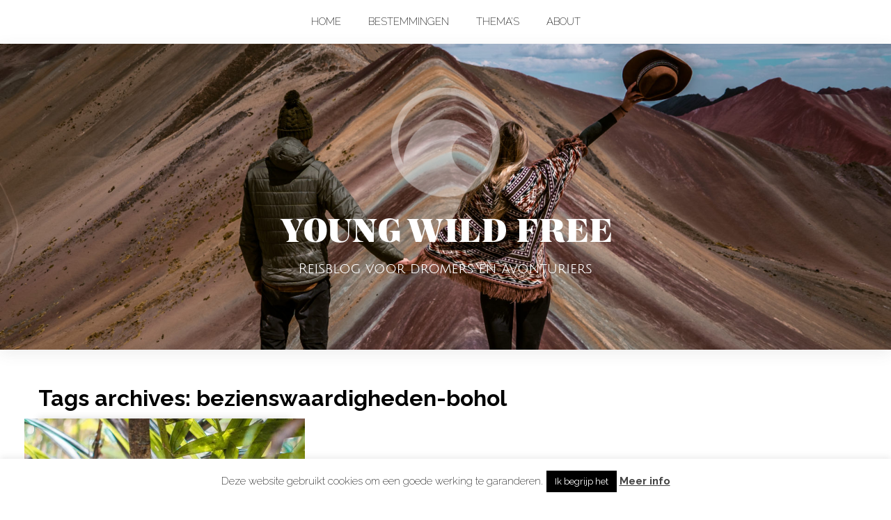

--- FILE ---
content_type: text/html; charset=UTF-8
request_url: https://youngwildfree.be/tag/bezienswaardigheden-bohol/
body_size: 19139
content:
<!DOCTYPE html>

<!--[if lt IE 7]> <html class="no-js lt-ie9 lt-ie8 lt-ie7 oldie" lang="en"> <![endif]-->
<!--[if IE 7]>    <html class="no-js lt-ie9 lt-ie8 oldie" lang="en"> <![endif]-->
<!--[if IE 8]>    <html class="no-js lt-ie9 oldie" lang="en"> <![endif]-->
<!--[if gt IE 8]><!--> <html xmlns="http://www.w3.org/1999/xhtml" lang="nl-NL"  ><!--<![endif]-->

<head>
    <meta http-equiv="Content-Type" content="text/html; charset=UTF-8" />
    <meta name="robots"  content="index, follow" />

    
            <meta property="og:title" content="Reisblog voor dromers en avonturiers"/>
            <meta property="og:site_name" content="Reisblog voor dromers en avonturiers"/>
            <meta property="og:url" content="https://youngwildfree.be/"/>
            <meta property="og:type" content="blog"/>
            <meta property="og:locale" content="en_US"/>
            <meta property="og:description" content="Reisblog voor dromers en avonturiers"/>
    
    

    <meta name="viewport" content="width=device-width, initial-scale=1.0, minimum-scale=1.0" />

                    <link rel="shortcut icon" href="https://youngwildfree.be/wp-content/uploads/2017/08/logo.ico" />
    
    <link rel="profile" href="https://gmpg.org/xfn/11" />

    <!-- ststylesheet -->
    <link rel="stylesheet" href="https://youngwildfree.be/wp-content/themes/tempest/style.css" type="text/css" media="all" />


    <link rel="pingback" href="https://youngwildfree.be/xmlrpc.php" />

        <!--[if lt IE 9]>
            <script src="//html5shiv.googlecode.com/svn/trunk/html5.js"></script>
        <![endif]-->

    <!--[if lt IE 9]>
        <link rel="stylesheet" href="https://youngwildfree.be/wp-content/themes/tempest/css/autoinclude/ie.css">
    <![endif]-->

    <meta name='robots' content='index, follow, max-image-preview:large, max-snippet:-1, max-video-preview:-1' />
	<style>img:is([sizes="auto" i], [sizes^="auto," i]) { contain-intrinsic-size: 3000px 1500px }</style>
	
	<!-- This site is optimized with the Yoast SEO plugin v26.6 - https://yoast.com/wordpress/plugins/seo/ -->
	<title>bezienswaardigheden Bohol Archieven - Reisblog voor dromers en avonturiers</title>
	<link rel="canonical" href="https://youngwildfree.be/tag/bezienswaardigheden-bohol/" />
	<meta property="og:locale" content="nl_NL" />
	<meta property="og:type" content="article" />
	<meta property="og:title" content="bezienswaardigheden Bohol Archieven - Reisblog voor dromers en avonturiers" />
	<meta property="og:url" content="https://youngwildfree.be/tag/bezienswaardigheden-bohol/" />
	<meta property="og:site_name" content="Reisblog voor dromers en avonturiers" />
	<meta name="twitter:card" content="summary_large_image" />
	<script type="application/ld+json" class="yoast-schema-graph">{"@context":"https://schema.org","@graph":[{"@type":"CollectionPage","@id":"https://youngwildfree.be/tag/bezienswaardigheden-bohol/","url":"https://youngwildfree.be/tag/bezienswaardigheden-bohol/","name":"bezienswaardigheden Bohol Archieven - Reisblog voor dromers en avonturiers","isPartOf":{"@id":"https://youngwildfree.be/#website"},"primaryImageOfPage":{"@id":"https://youngwildfree.be/tag/bezienswaardigheden-bohol/#primaryimage"},"image":{"@id":"https://youngwildfree.be/tag/bezienswaardigheden-bohol/#primaryimage"},"thumbnailUrl":"https://youngwildfree.be/wp-content/uploads/2018/04/DSC01774.jpg","breadcrumb":{"@id":"https://youngwildfree.be/tag/bezienswaardigheden-bohol/#breadcrumb"},"inLanguage":"nl-NL"},{"@type":"ImageObject","inLanguage":"nl-NL","@id":"https://youngwildfree.be/tag/bezienswaardigheden-bohol/#primaryimage","url":"https://youngwildfree.be/wp-content/uploads/2018/04/DSC01774.jpg","contentUrl":"https://youngwildfree.be/wp-content/uploads/2018/04/DSC01774.jpg","width":2000,"height":1333},{"@type":"BreadcrumbList","@id":"https://youngwildfree.be/tag/bezienswaardigheden-bohol/#breadcrumb","itemListElement":[{"@type":"ListItem","position":1,"name":"Home","item":"https://youngwildfree.be/"},{"@type":"ListItem","position":2,"name":"bezienswaardigheden Bohol"}]},{"@type":"WebSite","@id":"https://youngwildfree.be/#website","url":"https://youngwildfree.be/","name":"Reisblog voor dromers en avonturiers","description":"","potentialAction":[{"@type":"SearchAction","target":{"@type":"EntryPoint","urlTemplate":"https://youngwildfree.be/?s={search_term_string}"},"query-input":{"@type":"PropertyValueSpecification","valueRequired":true,"valueName":"search_term_string"}}],"inLanguage":"nl-NL"}]}</script>
	<!-- / Yoast SEO plugin. -->


<link rel='dns-prefetch' href='//www.googletagmanager.com' />
<link rel='dns-prefetch' href='//fonts.googleapis.com' />
<link rel="alternate" type="application/rss+xml" title="Reisblog voor dromers en avonturiers &raquo; feed" href="https://youngwildfree.be/feed/" />
<link rel="alternate" type="application/rss+xml" title="Reisblog voor dromers en avonturiers &raquo; reacties feed" href="https://youngwildfree.be/comments/feed/" />
<link rel="alternate" type="application/rss+xml" title="Reisblog voor dromers en avonturiers &raquo; bezienswaardigheden Bohol tag feed" href="https://youngwildfree.be/tag/bezienswaardigheden-bohol/feed/" />
		<!-- This site uses the Google Analytics by ExactMetrics plugin v8.11.0 - Using Analytics tracking - https://www.exactmetrics.com/ -->
							<script src="//www.googletagmanager.com/gtag/js?id=G-S529ETW8PG"  data-cfasync="false" data-wpfc-render="false" type="text/javascript" async></script>
			<script data-cfasync="false" data-wpfc-render="false" type="text/javascript">
				var em_version = '8.11.0';
				var em_track_user = true;
				var em_no_track_reason = '';
								var ExactMetricsDefaultLocations = {"page_location":"https:\/\/youngwildfree.be\/tag\/bezienswaardigheden-bohol\/"};
								if ( typeof ExactMetricsPrivacyGuardFilter === 'function' ) {
					var ExactMetricsLocations = (typeof ExactMetricsExcludeQuery === 'object') ? ExactMetricsPrivacyGuardFilter( ExactMetricsExcludeQuery ) : ExactMetricsPrivacyGuardFilter( ExactMetricsDefaultLocations );
				} else {
					var ExactMetricsLocations = (typeof ExactMetricsExcludeQuery === 'object') ? ExactMetricsExcludeQuery : ExactMetricsDefaultLocations;
				}

								var disableStrs = [
										'ga-disable-G-S529ETW8PG',
									];

				/* Function to detect opted out users */
				function __gtagTrackerIsOptedOut() {
					for (var index = 0; index < disableStrs.length; index++) {
						if (document.cookie.indexOf(disableStrs[index] + '=true') > -1) {
							return true;
						}
					}

					return false;
				}

				/* Disable tracking if the opt-out cookie exists. */
				if (__gtagTrackerIsOptedOut()) {
					for (var index = 0; index < disableStrs.length; index++) {
						window[disableStrs[index]] = true;
					}
				}

				/* Opt-out function */
				function __gtagTrackerOptout() {
					for (var index = 0; index < disableStrs.length; index++) {
						document.cookie = disableStrs[index] + '=true; expires=Thu, 31 Dec 2099 23:59:59 UTC; path=/';
						window[disableStrs[index]] = true;
					}
				}

				if ('undefined' === typeof gaOptout) {
					function gaOptout() {
						__gtagTrackerOptout();
					}
				}
								window.dataLayer = window.dataLayer || [];

				window.ExactMetricsDualTracker = {
					helpers: {},
					trackers: {},
				};
				if (em_track_user) {
					function __gtagDataLayer() {
						dataLayer.push(arguments);
					}

					function __gtagTracker(type, name, parameters) {
						if (!parameters) {
							parameters = {};
						}

						if (parameters.send_to) {
							__gtagDataLayer.apply(null, arguments);
							return;
						}

						if (type === 'event') {
														parameters.send_to = exactmetrics_frontend.v4_id;
							var hookName = name;
							if (typeof parameters['event_category'] !== 'undefined') {
								hookName = parameters['event_category'] + ':' + name;
							}

							if (typeof ExactMetricsDualTracker.trackers[hookName] !== 'undefined') {
								ExactMetricsDualTracker.trackers[hookName](parameters);
							} else {
								__gtagDataLayer('event', name, parameters);
							}
							
						} else {
							__gtagDataLayer.apply(null, arguments);
						}
					}

					__gtagTracker('js', new Date());
					__gtagTracker('set', {
						'developer_id.dNDMyYj': true,
											});
					if ( ExactMetricsLocations.page_location ) {
						__gtagTracker('set', ExactMetricsLocations);
					}
										__gtagTracker('config', 'G-S529ETW8PG', {"forceSSL":"true"} );
										window.gtag = __gtagTracker;										(function () {
						/* https://developers.google.com/analytics/devguides/collection/analyticsjs/ */
						/* ga and __gaTracker compatibility shim. */
						var noopfn = function () {
							return null;
						};
						var newtracker = function () {
							return new Tracker();
						};
						var Tracker = function () {
							return null;
						};
						var p = Tracker.prototype;
						p.get = noopfn;
						p.set = noopfn;
						p.send = function () {
							var args = Array.prototype.slice.call(arguments);
							args.unshift('send');
							__gaTracker.apply(null, args);
						};
						var __gaTracker = function () {
							var len = arguments.length;
							if (len === 0) {
								return;
							}
							var f = arguments[len - 1];
							if (typeof f !== 'object' || f === null || typeof f.hitCallback !== 'function') {
								if ('send' === arguments[0]) {
									var hitConverted, hitObject = false, action;
									if ('event' === arguments[1]) {
										if ('undefined' !== typeof arguments[3]) {
											hitObject = {
												'eventAction': arguments[3],
												'eventCategory': arguments[2],
												'eventLabel': arguments[4],
												'value': arguments[5] ? arguments[5] : 1,
											}
										}
									}
									if ('pageview' === arguments[1]) {
										if ('undefined' !== typeof arguments[2]) {
											hitObject = {
												'eventAction': 'page_view',
												'page_path': arguments[2],
											}
										}
									}
									if (typeof arguments[2] === 'object') {
										hitObject = arguments[2];
									}
									if (typeof arguments[5] === 'object') {
										Object.assign(hitObject, arguments[5]);
									}
									if ('undefined' !== typeof arguments[1].hitType) {
										hitObject = arguments[1];
										if ('pageview' === hitObject.hitType) {
											hitObject.eventAction = 'page_view';
										}
									}
									if (hitObject) {
										action = 'timing' === arguments[1].hitType ? 'timing_complete' : hitObject.eventAction;
										hitConverted = mapArgs(hitObject);
										__gtagTracker('event', action, hitConverted);
									}
								}
								return;
							}

							function mapArgs(args) {
								var arg, hit = {};
								var gaMap = {
									'eventCategory': 'event_category',
									'eventAction': 'event_action',
									'eventLabel': 'event_label',
									'eventValue': 'event_value',
									'nonInteraction': 'non_interaction',
									'timingCategory': 'event_category',
									'timingVar': 'name',
									'timingValue': 'value',
									'timingLabel': 'event_label',
									'page': 'page_path',
									'location': 'page_location',
									'title': 'page_title',
									'referrer' : 'page_referrer',
								};
								for (arg in args) {
																		if (!(!args.hasOwnProperty(arg) || !gaMap.hasOwnProperty(arg))) {
										hit[gaMap[arg]] = args[arg];
									} else {
										hit[arg] = args[arg];
									}
								}
								return hit;
							}

							try {
								f.hitCallback();
							} catch (ex) {
							}
						};
						__gaTracker.create = newtracker;
						__gaTracker.getByName = newtracker;
						__gaTracker.getAll = function () {
							return [];
						};
						__gaTracker.remove = noopfn;
						__gaTracker.loaded = true;
						window['__gaTracker'] = __gaTracker;
					})();
									} else {
										console.log("");
					(function () {
						function __gtagTracker() {
							return null;
						}

						window['__gtagTracker'] = __gtagTracker;
						window['gtag'] = __gtagTracker;
					})();
									}
			</script>
							<!-- / Google Analytics by ExactMetrics -->
		<script type="text/javascript">
/* <![CDATA[ */
window._wpemojiSettings = {"baseUrl":"https:\/\/s.w.org\/images\/core\/emoji\/16.0.1\/72x72\/","ext":".png","svgUrl":"https:\/\/s.w.org\/images\/core\/emoji\/16.0.1\/svg\/","svgExt":".svg","source":{"concatemoji":"https:\/\/youngwildfree.be\/wp-includes\/js\/wp-emoji-release.min.js?ver=6.8.3"}};
/*! This file is auto-generated */
!function(s,n){var o,i,e;function c(e){try{var t={supportTests:e,timestamp:(new Date).valueOf()};sessionStorage.setItem(o,JSON.stringify(t))}catch(e){}}function p(e,t,n){e.clearRect(0,0,e.canvas.width,e.canvas.height),e.fillText(t,0,0);var t=new Uint32Array(e.getImageData(0,0,e.canvas.width,e.canvas.height).data),a=(e.clearRect(0,0,e.canvas.width,e.canvas.height),e.fillText(n,0,0),new Uint32Array(e.getImageData(0,0,e.canvas.width,e.canvas.height).data));return t.every(function(e,t){return e===a[t]})}function u(e,t){e.clearRect(0,0,e.canvas.width,e.canvas.height),e.fillText(t,0,0);for(var n=e.getImageData(16,16,1,1),a=0;a<n.data.length;a++)if(0!==n.data[a])return!1;return!0}function f(e,t,n,a){switch(t){case"flag":return n(e,"\ud83c\udff3\ufe0f\u200d\u26a7\ufe0f","\ud83c\udff3\ufe0f\u200b\u26a7\ufe0f")?!1:!n(e,"\ud83c\udde8\ud83c\uddf6","\ud83c\udde8\u200b\ud83c\uddf6")&&!n(e,"\ud83c\udff4\udb40\udc67\udb40\udc62\udb40\udc65\udb40\udc6e\udb40\udc67\udb40\udc7f","\ud83c\udff4\u200b\udb40\udc67\u200b\udb40\udc62\u200b\udb40\udc65\u200b\udb40\udc6e\u200b\udb40\udc67\u200b\udb40\udc7f");case"emoji":return!a(e,"\ud83e\udedf")}return!1}function g(e,t,n,a){var r="undefined"!=typeof WorkerGlobalScope&&self instanceof WorkerGlobalScope?new OffscreenCanvas(300,150):s.createElement("canvas"),o=r.getContext("2d",{willReadFrequently:!0}),i=(o.textBaseline="top",o.font="600 32px Arial",{});return e.forEach(function(e){i[e]=t(o,e,n,a)}),i}function t(e){var t=s.createElement("script");t.src=e,t.defer=!0,s.head.appendChild(t)}"undefined"!=typeof Promise&&(o="wpEmojiSettingsSupports",i=["flag","emoji"],n.supports={everything:!0,everythingExceptFlag:!0},e=new Promise(function(e){s.addEventListener("DOMContentLoaded",e,{once:!0})}),new Promise(function(t){var n=function(){try{var e=JSON.parse(sessionStorage.getItem(o));if("object"==typeof e&&"number"==typeof e.timestamp&&(new Date).valueOf()<e.timestamp+604800&&"object"==typeof e.supportTests)return e.supportTests}catch(e){}return null}();if(!n){if("undefined"!=typeof Worker&&"undefined"!=typeof OffscreenCanvas&&"undefined"!=typeof URL&&URL.createObjectURL&&"undefined"!=typeof Blob)try{var e="postMessage("+g.toString()+"("+[JSON.stringify(i),f.toString(),p.toString(),u.toString()].join(",")+"));",a=new Blob([e],{type:"text/javascript"}),r=new Worker(URL.createObjectURL(a),{name:"wpTestEmojiSupports"});return void(r.onmessage=function(e){c(n=e.data),r.terminate(),t(n)})}catch(e){}c(n=g(i,f,p,u))}t(n)}).then(function(e){for(var t in e)n.supports[t]=e[t],n.supports.everything=n.supports.everything&&n.supports[t],"flag"!==t&&(n.supports.everythingExceptFlag=n.supports.everythingExceptFlag&&n.supports[t]);n.supports.everythingExceptFlag=n.supports.everythingExceptFlag&&!n.supports.flag,n.DOMReady=!1,n.readyCallback=function(){n.DOMReady=!0}}).then(function(){return e}).then(function(){var e;n.supports.everything||(n.readyCallback(),(e=n.source||{}).concatemoji?t(e.concatemoji):e.wpemoji&&e.twemoji&&(t(e.twemoji),t(e.wpemoji)))}))}((window,document),window._wpemojiSettings);
/* ]]> */
</script>
<link rel='stylesheet' id='red-shortcodes-css' href='https://youngwildfree.be/wp-content/plugins/red-shortcodes/css/shortcodes.css?ver=6.8.3' type='text/css' media='all' />
<style id='wp-emoji-styles-inline-css' type='text/css'>

	img.wp-smiley, img.emoji {
		display: inline !important;
		border: none !important;
		box-shadow: none !important;
		height: 1em !important;
		width: 1em !important;
		margin: 0 0.07em !important;
		vertical-align: -0.1em !important;
		background: none !important;
		padding: 0 !important;
	}
</style>
<link rel='stylesheet' id='wp-block-library-css' href='https://youngwildfree.be/wp-includes/css/dist/block-library/style.min.css?ver=6.8.3' type='text/css' media='all' />
<style id='classic-theme-styles-inline-css' type='text/css'>
/*! This file is auto-generated */
.wp-block-button__link{color:#fff;background-color:#32373c;border-radius:9999px;box-shadow:none;text-decoration:none;padding:calc(.667em + 2px) calc(1.333em + 2px);font-size:1.125em}.wp-block-file__button{background:#32373c;color:#fff;text-decoration:none}
</style>
<style id='global-styles-inline-css' type='text/css'>
:root{--wp--preset--aspect-ratio--square: 1;--wp--preset--aspect-ratio--4-3: 4/3;--wp--preset--aspect-ratio--3-4: 3/4;--wp--preset--aspect-ratio--3-2: 3/2;--wp--preset--aspect-ratio--2-3: 2/3;--wp--preset--aspect-ratio--16-9: 16/9;--wp--preset--aspect-ratio--9-16: 9/16;--wp--preset--color--black: #000000;--wp--preset--color--cyan-bluish-gray: #abb8c3;--wp--preset--color--white: #ffffff;--wp--preset--color--pale-pink: #f78da7;--wp--preset--color--vivid-red: #cf2e2e;--wp--preset--color--luminous-vivid-orange: #ff6900;--wp--preset--color--luminous-vivid-amber: #fcb900;--wp--preset--color--light-green-cyan: #7bdcb5;--wp--preset--color--vivid-green-cyan: #00d084;--wp--preset--color--pale-cyan-blue: #8ed1fc;--wp--preset--color--vivid-cyan-blue: #0693e3;--wp--preset--color--vivid-purple: #9b51e0;--wp--preset--gradient--vivid-cyan-blue-to-vivid-purple: linear-gradient(135deg,rgba(6,147,227,1) 0%,rgb(155,81,224) 100%);--wp--preset--gradient--light-green-cyan-to-vivid-green-cyan: linear-gradient(135deg,rgb(122,220,180) 0%,rgb(0,208,130) 100%);--wp--preset--gradient--luminous-vivid-amber-to-luminous-vivid-orange: linear-gradient(135deg,rgba(252,185,0,1) 0%,rgba(255,105,0,1) 100%);--wp--preset--gradient--luminous-vivid-orange-to-vivid-red: linear-gradient(135deg,rgba(255,105,0,1) 0%,rgb(207,46,46) 100%);--wp--preset--gradient--very-light-gray-to-cyan-bluish-gray: linear-gradient(135deg,rgb(238,238,238) 0%,rgb(169,184,195) 100%);--wp--preset--gradient--cool-to-warm-spectrum: linear-gradient(135deg,rgb(74,234,220) 0%,rgb(151,120,209) 20%,rgb(207,42,186) 40%,rgb(238,44,130) 60%,rgb(251,105,98) 80%,rgb(254,248,76) 100%);--wp--preset--gradient--blush-light-purple: linear-gradient(135deg,rgb(255,206,236) 0%,rgb(152,150,240) 100%);--wp--preset--gradient--blush-bordeaux: linear-gradient(135deg,rgb(254,205,165) 0%,rgb(254,45,45) 50%,rgb(107,0,62) 100%);--wp--preset--gradient--luminous-dusk: linear-gradient(135deg,rgb(255,203,112) 0%,rgb(199,81,192) 50%,rgb(65,88,208) 100%);--wp--preset--gradient--pale-ocean: linear-gradient(135deg,rgb(255,245,203) 0%,rgb(182,227,212) 50%,rgb(51,167,181) 100%);--wp--preset--gradient--electric-grass: linear-gradient(135deg,rgb(202,248,128) 0%,rgb(113,206,126) 100%);--wp--preset--gradient--midnight: linear-gradient(135deg,rgb(2,3,129) 0%,rgb(40,116,252) 100%);--wp--preset--font-size--small: 13px;--wp--preset--font-size--medium: 20px;--wp--preset--font-size--large: 36px;--wp--preset--font-size--x-large: 42px;--wp--preset--spacing--20: 0.44rem;--wp--preset--spacing--30: 0.67rem;--wp--preset--spacing--40: 1rem;--wp--preset--spacing--50: 1.5rem;--wp--preset--spacing--60: 2.25rem;--wp--preset--spacing--70: 3.38rem;--wp--preset--spacing--80: 5.06rem;--wp--preset--shadow--natural: 6px 6px 9px rgba(0, 0, 0, 0.2);--wp--preset--shadow--deep: 12px 12px 50px rgba(0, 0, 0, 0.4);--wp--preset--shadow--sharp: 6px 6px 0px rgba(0, 0, 0, 0.2);--wp--preset--shadow--outlined: 6px 6px 0px -3px rgba(255, 255, 255, 1), 6px 6px rgba(0, 0, 0, 1);--wp--preset--shadow--crisp: 6px 6px 0px rgba(0, 0, 0, 1);}:where(.is-layout-flex){gap: 0.5em;}:where(.is-layout-grid){gap: 0.5em;}body .is-layout-flex{display: flex;}.is-layout-flex{flex-wrap: wrap;align-items: center;}.is-layout-flex > :is(*, div){margin: 0;}body .is-layout-grid{display: grid;}.is-layout-grid > :is(*, div){margin: 0;}:where(.wp-block-columns.is-layout-flex){gap: 2em;}:where(.wp-block-columns.is-layout-grid){gap: 2em;}:where(.wp-block-post-template.is-layout-flex){gap: 1.25em;}:where(.wp-block-post-template.is-layout-grid){gap: 1.25em;}.has-black-color{color: var(--wp--preset--color--black) !important;}.has-cyan-bluish-gray-color{color: var(--wp--preset--color--cyan-bluish-gray) !important;}.has-white-color{color: var(--wp--preset--color--white) !important;}.has-pale-pink-color{color: var(--wp--preset--color--pale-pink) !important;}.has-vivid-red-color{color: var(--wp--preset--color--vivid-red) !important;}.has-luminous-vivid-orange-color{color: var(--wp--preset--color--luminous-vivid-orange) !important;}.has-luminous-vivid-amber-color{color: var(--wp--preset--color--luminous-vivid-amber) !important;}.has-light-green-cyan-color{color: var(--wp--preset--color--light-green-cyan) !important;}.has-vivid-green-cyan-color{color: var(--wp--preset--color--vivid-green-cyan) !important;}.has-pale-cyan-blue-color{color: var(--wp--preset--color--pale-cyan-blue) !important;}.has-vivid-cyan-blue-color{color: var(--wp--preset--color--vivid-cyan-blue) !important;}.has-vivid-purple-color{color: var(--wp--preset--color--vivid-purple) !important;}.has-black-background-color{background-color: var(--wp--preset--color--black) !important;}.has-cyan-bluish-gray-background-color{background-color: var(--wp--preset--color--cyan-bluish-gray) !important;}.has-white-background-color{background-color: var(--wp--preset--color--white) !important;}.has-pale-pink-background-color{background-color: var(--wp--preset--color--pale-pink) !important;}.has-vivid-red-background-color{background-color: var(--wp--preset--color--vivid-red) !important;}.has-luminous-vivid-orange-background-color{background-color: var(--wp--preset--color--luminous-vivid-orange) !important;}.has-luminous-vivid-amber-background-color{background-color: var(--wp--preset--color--luminous-vivid-amber) !important;}.has-light-green-cyan-background-color{background-color: var(--wp--preset--color--light-green-cyan) !important;}.has-vivid-green-cyan-background-color{background-color: var(--wp--preset--color--vivid-green-cyan) !important;}.has-pale-cyan-blue-background-color{background-color: var(--wp--preset--color--pale-cyan-blue) !important;}.has-vivid-cyan-blue-background-color{background-color: var(--wp--preset--color--vivid-cyan-blue) !important;}.has-vivid-purple-background-color{background-color: var(--wp--preset--color--vivid-purple) !important;}.has-black-border-color{border-color: var(--wp--preset--color--black) !important;}.has-cyan-bluish-gray-border-color{border-color: var(--wp--preset--color--cyan-bluish-gray) !important;}.has-white-border-color{border-color: var(--wp--preset--color--white) !important;}.has-pale-pink-border-color{border-color: var(--wp--preset--color--pale-pink) !important;}.has-vivid-red-border-color{border-color: var(--wp--preset--color--vivid-red) !important;}.has-luminous-vivid-orange-border-color{border-color: var(--wp--preset--color--luminous-vivid-orange) !important;}.has-luminous-vivid-amber-border-color{border-color: var(--wp--preset--color--luminous-vivid-amber) !important;}.has-light-green-cyan-border-color{border-color: var(--wp--preset--color--light-green-cyan) !important;}.has-vivid-green-cyan-border-color{border-color: var(--wp--preset--color--vivid-green-cyan) !important;}.has-pale-cyan-blue-border-color{border-color: var(--wp--preset--color--pale-cyan-blue) !important;}.has-vivid-cyan-blue-border-color{border-color: var(--wp--preset--color--vivid-cyan-blue) !important;}.has-vivid-purple-border-color{border-color: var(--wp--preset--color--vivid-purple) !important;}.has-vivid-cyan-blue-to-vivid-purple-gradient-background{background: var(--wp--preset--gradient--vivid-cyan-blue-to-vivid-purple) !important;}.has-light-green-cyan-to-vivid-green-cyan-gradient-background{background: var(--wp--preset--gradient--light-green-cyan-to-vivid-green-cyan) !important;}.has-luminous-vivid-amber-to-luminous-vivid-orange-gradient-background{background: var(--wp--preset--gradient--luminous-vivid-amber-to-luminous-vivid-orange) !important;}.has-luminous-vivid-orange-to-vivid-red-gradient-background{background: var(--wp--preset--gradient--luminous-vivid-orange-to-vivid-red) !important;}.has-very-light-gray-to-cyan-bluish-gray-gradient-background{background: var(--wp--preset--gradient--very-light-gray-to-cyan-bluish-gray) !important;}.has-cool-to-warm-spectrum-gradient-background{background: var(--wp--preset--gradient--cool-to-warm-spectrum) !important;}.has-blush-light-purple-gradient-background{background: var(--wp--preset--gradient--blush-light-purple) !important;}.has-blush-bordeaux-gradient-background{background: var(--wp--preset--gradient--blush-bordeaux) !important;}.has-luminous-dusk-gradient-background{background: var(--wp--preset--gradient--luminous-dusk) !important;}.has-pale-ocean-gradient-background{background: var(--wp--preset--gradient--pale-ocean) !important;}.has-electric-grass-gradient-background{background: var(--wp--preset--gradient--electric-grass) !important;}.has-midnight-gradient-background{background: var(--wp--preset--gradient--midnight) !important;}.has-small-font-size{font-size: var(--wp--preset--font-size--small) !important;}.has-medium-font-size{font-size: var(--wp--preset--font-size--medium) !important;}.has-large-font-size{font-size: var(--wp--preset--font-size--large) !important;}.has-x-large-font-size{font-size: var(--wp--preset--font-size--x-large) !important;}
:where(.wp-block-post-template.is-layout-flex){gap: 1.25em;}:where(.wp-block-post-template.is-layout-grid){gap: 1.25em;}
:where(.wp-block-columns.is-layout-flex){gap: 2em;}:where(.wp-block-columns.is-layout-grid){gap: 2em;}
:root :where(.wp-block-pullquote){font-size: 1.5em;line-height: 1.6;}
</style>
<link rel='stylesheet' id='custom-frontend-nav-css' href='https://youngwildfree.be/wp-content/plugins/conversal-backend-2.6.0.2/css/conversal-frontend-nav.css?ver=6.8.3' type='text/css' media='all' />
<link rel='stylesheet' id='cookie-law-info-css' href='https://youngwildfree.be/wp-content/plugins/cookie-law-info/legacy/public/css/cookie-law-info-public.css?ver=3.2.8' type='text/css' media='all' />
<link rel='stylesheet' id='cookie-law-info-gdpr-css' href='https://youngwildfree.be/wp-content/plugins/cookie-law-info/legacy/public/css/cookie-law-info-gdpr.css?ver=3.2.8' type='text/css' media='all' />
<link rel='stylesheet' id='pzz-public-css' href='https://youngwildfree.be/wp-content/plugins/linkpizza-manager/public/css/pzz-public.css?ver=5.5.3' type='text/css' media='all' />
<link rel='stylesheet' id='wpml-legacy-horizontal-list-0-css' href='https://youngwildfree.be/wp-content/plugins/sitepress-multilingual-cms/templates/language-switchers/legacy-list-horizontal/style.min.css?ver=1' type='text/css' media='all' />
<style id='wpml-legacy-horizontal-list-0-inline-css' type='text/css'>
.wpml-ls-statics-footer a, .wpml-ls-statics-footer .wpml-ls-sub-menu a, .wpml-ls-statics-footer .wpml-ls-sub-menu a:link, .wpml-ls-statics-footer li:not(.wpml-ls-current-language) .wpml-ls-link, .wpml-ls-statics-footer li:not(.wpml-ls-current-language) .wpml-ls-link:link {color:#444444;background-color:#ffffff;}.wpml-ls-statics-footer .wpml-ls-sub-menu a:hover,.wpml-ls-statics-footer .wpml-ls-sub-menu a:focus, .wpml-ls-statics-footer .wpml-ls-sub-menu a:link:hover, .wpml-ls-statics-footer .wpml-ls-sub-menu a:link:focus {color:#000000;background-color:#eeeeee;}.wpml-ls-statics-footer .wpml-ls-current-language > a {color:#444444;background-color:#ffffff;}.wpml-ls-statics-footer .wpml-ls-current-language:hover>a, .wpml-ls-statics-footer .wpml-ls-current-language>a:focus {color:#000000;background-color:#eeeeee;}
</style>
<link rel='stylesheet' id='default_stylesheet-css' href='https://youngwildfree.be/wp-content/themes/tempest/style.css?ver=6.8.3' type='text/css' media='all' />
<link rel='stylesheet' id='camera.css-style-css' href='https://youngwildfree.be/wp-content/themes/tempest/css/autoinclude/camera.css?ver=6.8.3' type='text/css' media='all' />
<link rel='stylesheet' id='fontello.css-style-css' href='https://youngwildfree.be/wp-content/themes/tempest/css/autoinclude/fontello.css?ver=6.8.3' type='text/css' media='all' />
<link rel='stylesheet' id='foundation.min.css-style-css' href='https://youngwildfree.be/wp-content/themes/tempest/css/autoinclude/foundation.min.css?ver=6.8.3' type='text/css' media='all' />
<link rel='stylesheet' id='galleria.folio.css-style-css' href='https://youngwildfree.be/wp-content/themes/tempest/css/autoinclude/galleria.folio.css?ver=6.8.3' type='text/css' media='all' />
<link rel='stylesheet' id='ie.css-style-css' href='https://youngwildfree.be/wp-content/themes/tempest/css/autoinclude/ie.css?ver=6.8.3' type='text/css' media='all' />
<link rel='stylesheet' id='jquery.jscrollpane.css-style-css' href='https://youngwildfree.be/wp-content/themes/tempest/css/autoinclude/jquery.jscrollpane.css?ver=6.8.3' type='text/css' media='all' />
<link rel='stylesheet' id='red-widgets.css-style-css' href='https://youngwildfree.be/wp-content/themes/tempest/css/autoinclude/red-widgets.css?ver=6.8.3' type='text/css' media='all' />
<link rel='stylesheet' id='style.css-style-css' href='https://youngwildfree.be/wp-content/themes/tempest/css/autoinclude/style.css?ver=6.8.3' type='text/css' media='all' />
<link rel='stylesheet' id='woocommerce_stylesheet-css' href='https://youngwildfree.be/wp-content/themes/tempest/woocommerce/woocommerce.css?ver=6.8.3' type='text/css' media='all' />
<link rel='stylesheet' id='red-gfont-1-css' href='https://fonts.googleapis.com/css?family=Raleway%3A100%2C200%2C400%2C700&#038;v1&#039;&#038;ver=6.8.3' type='text/css' media='all' />
<link rel='stylesheet' id='__EPYT__style-css' href='https://youngwildfree.be/wp-content/plugins/youtube-embed-plus/styles/ytprefs.min.css?ver=14.2.1.2' type='text/css' media='all' />
<style id='__EPYT__style-inline-css' type='text/css'>

                .epyt-gallery-thumb {
                        width: 33.333%;
                }
                
</style>
<link rel='stylesheet' id='travelpayouts-assets-loader-loader.502052c178d2b15bb98b.css-css' href='https://youngwildfree.be/wp-content/plugins/travelpayouts/assets/loader.502052c178d2b15bb98b.css?ver=1.1.21' type='text/css' media='all' />
<script type="text/javascript" src="https://youngwildfree.be/wp-includes/js/jquery/jquery.min.js?ver=3.7.1" id="jquery-core-js"></script>
<script type="text/javascript" src="https://youngwildfree.be/wp-includes/js/jquery/jquery-migrate.min.js?ver=3.4.1" id="jquery-migrate-js"></script>
<script type="text/javascript" id="wpml-cookie-js-extra">
/* <![CDATA[ */
var wpml_cookies = {"wp-wpml_current_language":{"value":"nl","expires":1,"path":"\/"}};
var wpml_cookies = {"wp-wpml_current_language":{"value":"nl","expires":1,"path":"\/"}};
/* ]]> */
</script>
<script type="text/javascript" src="https://youngwildfree.be/wp-content/plugins/sitepress-multilingual-cms/res/js/cookies/language-cookie.js?ver=476000" id="wpml-cookie-js" defer="defer" data-wp-strategy="defer"></script>
<script type="text/javascript" src="https://youngwildfree.be/wp-content/plugins/google-analytics-dashboard-for-wp/assets/js/frontend-gtag.min.js?ver=8.11.0" id="exactmetrics-frontend-script-js" async="async" data-wp-strategy="async"></script>
<script data-cfasync="false" data-wpfc-render="false" type="text/javascript" id='exactmetrics-frontend-script-js-extra'>/* <![CDATA[ */
var exactmetrics_frontend = {"js_events_tracking":"true","download_extensions":"zip,mp3,mpeg,pdf,docx,pptx,xlsx,rar","inbound_paths":"[{\"path\":\"\\\/go\\\/\",\"label\":\"affiliate\"},{\"path\":\"\\\/recommend\\\/\",\"label\":\"affiliate\"}]","home_url":"https:\/\/youngwildfree.be","hash_tracking":"false","v4_id":"G-S529ETW8PG"};/* ]]> */
</script>
<script type="text/javascript" id="cookie-law-info-js-extra">
/* <![CDATA[ */
var Cli_Data = {"nn_cookie_ids":[],"cookielist":[],"non_necessary_cookies":[],"ccpaEnabled":"","ccpaRegionBased":"","ccpaBarEnabled":"","strictlyEnabled":["necessary","obligatoire"],"ccpaType":"gdpr","js_blocking":"","custom_integration":"","triggerDomRefresh":"","secure_cookies":""};
var cli_cookiebar_settings = {"animate_speed_hide":"500","animate_speed_show":"500","background":"#fff","border":"#444","border_on":"","button_1_button_colour":"#000","button_1_button_hover":"#000000","button_1_link_colour":"#fff","button_1_as_button":"1","button_1_new_win":"","button_2_button_colour":"#333","button_2_button_hover":"#292929","button_2_link_colour":"#444","button_2_as_button":"","button_2_hidebar":"","button_3_button_colour":"#000","button_3_button_hover":"#000000","button_3_link_colour":"#fff","button_3_as_button":"1","button_3_new_win":"","button_4_button_colour":"#000","button_4_button_hover":"#000000","button_4_link_colour":"#fff","button_4_as_button":"1","button_7_button_colour":"#61a229","button_7_button_hover":"#4e8221","button_7_link_colour":"#fff","button_7_as_button":"1","button_7_new_win":"","font_family":"inherit","header_fix":"","notify_animate_hide":"1","notify_animate_show":"","notify_div_id":"#cookie-law-info-bar","notify_position_horizontal":"right","notify_position_vertical":"bottom","scroll_close":"","scroll_close_reload":"","accept_close_reload":"","reject_close_reload":"","showagain_tab":"","showagain_background":"#fff","showagain_border":"#000","showagain_div_id":"#cookie-law-info-again","showagain_x_position":"100px","text":"#000","show_once_yn":"","show_once":"10000","logging_on":"","as_popup":"","popup_overlay":"1","bar_heading_text":"","cookie_bar_as":"banner","popup_showagain_position":"bottom-right","widget_position":"left"};
var log_object = {"ajax_url":"https:\/\/youngwildfree.be\/wp-admin\/admin-ajax.php"};
/* ]]> */
</script>
<script type="text/javascript" src="https://youngwildfree.be/wp-content/plugins/cookie-law-info/legacy/public/js/cookie-law-info-public.js?ver=3.2.8" id="cookie-law-info-js"></script>

<!-- Google tag (gtag.js) snippet toegevoegd door Site Kit -->

<!-- Google Analytics snippet toegevoegd door Site Kit -->
<script type="text/javascript" src="https://www.googletagmanager.com/gtag/js?id=GT-TQDR774" id="google_gtagjs-js" async></script>
<script type="text/javascript" id="google_gtagjs-js-after">
/* <![CDATA[ */
window.dataLayer = window.dataLayer || [];function gtag(){dataLayer.push(arguments);}
gtag("set","linker",{"domains":["youngwildfree.be"]});
gtag("js", new Date());
gtag("set", "developer_id.dZTNiMT", true);
gtag("config", "GT-TQDR774");
/* ]]> */
</script>

<!-- Einde Google tag (gtag.js) snippet toegevoegd door Site Kit -->
<script type="text/javascript" id="__ytprefs__-js-extra">
/* <![CDATA[ */
var _EPYT_ = {"ajaxurl":"https:\/\/youngwildfree.be\/wp-admin\/admin-ajax.php","security":"a374961529","gallery_scrolloffset":"20","eppathtoscripts":"https:\/\/youngwildfree.be\/wp-content\/plugins\/youtube-embed-plus\/scripts\/","eppath":"https:\/\/youngwildfree.be\/wp-content\/plugins\/youtube-embed-plus\/","epresponsiveselector":"[\"iframe.__youtube_prefs_widget__\"]","epdovol":"1","version":"14.2.1.2","evselector":"iframe.__youtube_prefs__[src], iframe[src*=\"youtube.com\/embed\/\"], iframe[src*=\"youtube-nocookie.com\/embed\/\"]","ajax_compat":"","maxres_facade":"eager","ytapi_load":"light","pause_others":"","stopMobileBuffer":"1","facade_mode":"","not_live_on_channel":"","vi_active":"","vi_js_posttypes":[]};
/* ]]> */
</script>
<script type="text/javascript" src="https://youngwildfree.be/wp-content/plugins/youtube-embed-plus/scripts/ytprefs.min.js?ver=14.2.1.2" id="__ytprefs__-js"></script>
<link rel="https://api.w.org/" href="https://youngwildfree.be/wp-json/" /><link rel="alternate" title="JSON" type="application/json" href="https://youngwildfree.be/wp-json/wp/v2/tags/1163" /><link rel="EditURI" type="application/rsd+xml" title="RSD" href="https://youngwildfree.be/xmlrpc.php?rsd" />
<meta name="generator" content="WordPress 6.8.3" />
<meta name="generator" content="WPML ver:4.7.6 stt:37,1;" />
<meta name="generator" content="Site Kit by Google 1.148.0" />		<meta name="d63b9e8caaae08b" content="7159f6da92aec7d8839d7c2ffd965f69" />
		
		<script>
						
			
			
			(function(p,z,Z){
				z=p.createElement("script");z.async=1;
				z.src="//pzz.io/pzz.js?uid=55246&host="+p.domain;
				(p.head||p.documentElement).insertBefore(z,Z);
			})(document);
		</script>
		<script data-noptimize="1" data-cfasync="false" data-wpfc-render="false">
    (function () {
        var script = document.createElement("script");
        script.async = 1;
        script.src = 'https://emrldco.com/MzcyNTEz.js?t=372513';
        document.head.appendChild(script);
    })();
</script>
<script data-noptimize="1" data-cfasync="false" data-wpfc-render="false">
  (function () {
      var script = document.createElement("script");
      script.async = 1;
      script.src = 'https://mntzco.com/MzcyNTEz.js?t=372513';
      document.head.appendChild(script);
  })();
</script>

<script>
  (function (s, t, a, y, twenty, two) {
    s.Stay22 = s.Stay22 || {};
    s.Stay22.params = { lmaID: '6863e249d28de88207813a56' };
    twenty = t.createElement(a);
    two = t.getElementsByTagName(a)[0];
    twenty.async = 1;
    twenty.src = y;
    two.parentNode.insertBefore(twenty, two);
  })(window, document, 'script', 'https://scripts.stay22.com/letmeallez.js');
</script>

            

                            <style type="text/css">
                                            body.custom-background{
                            background-size: cover;
                        }
                    
                    body, .post-title, .red-list-view article header h2.entry-title a{
                        color: #000000;
                    }
                    a {
                        color: #444444;
                    }
                    a:hover {
                        color: #000000;
                    }
                    .red-list-view article .entry-date a.e-date span:before, .red-grid-view article .entry-content a.e-date span:before, #searchform .button, .splitter li.selected a, .thumbs-splitter li.selected a, .thumbs-splitter li a.selected, .red-skill > div > div, .dl-menuwrapper button, .gallery-scroll .thumb{
                        background: #000000;
                    }
                    .red-list-view article footer.entry-footer, .red-grid-view article footer.entry-footer{
                        border-color: #000000;
                    }
                    .ul-sharing li a:hover{
                        color: #000000;
                    }
                    nav.main-menu > ul > li > a, .main-menu a:link, .main-menu a:visited, .main-menu a:active, .menu-btn .icon-bottom, .socialicons > ul.red-social > li > a, #megaMenu ul.megaMenu > li.menu-item.current-menu-item > a, #megaMenu ul.megaMenu > li.menu-item.current-menu-parent > a, #megaMenu ul.megaMenu > li.menu-item.current-menu-ancestor > a{
                        color: #000000;
                    }
                    nav.main-menu > ul > li > a:hover, #megaMenu ul.megaMenu > li.menu-item:hover > a, #megaMenu ul.megaMenu > li.menu-item > a:hover, #megaMenu ul.megaMenu > li.menu-item.megaHover > a, #megaMenu ul.megaMenu > li.menu-item:hover > span.um-anchoremulator, #megaMenu ul.megaMenu > li.menu-item > span.um-anchoremulator:hover, #megaMenu ul.megaMenu > li.menu-item.megaHover > span.um-anchoremulator{
                        color: #000000;
                    }
                    nav.main-menu > ul > li > ul.children > li a{
                        color: #000000;
                    }
                    nav.main-menu > ul > li > ul.children > li a:hover, #megaMenu ul.megaMenu li.menu-item.ss-nav-menu-mega ul.sub-menu li a:hover, #megaMenu ul li.menu-item.ss-nav-menu-mega ul ul.sub-menu li.menu-item > a:hover{
                        color: #000000;
                    }
                    .sf-menu li ul, #megaMenu ul.megaMenu > li.menu-item.ss-nav-menu-mega > ul.sub-menu-1, #megaMenu ul.megaMenu li.menu-item.ss-nav-menu-reg ul.sub-menu{
                        background: #ffffff;
                    }
                    .featured-area > div.twelve.columns article section .entry-delimiter,
                    .red-grid-view article section .entry-delimiter,
                    .red-list-view article section .entry-delimiter,
                    .red-thumb-view.title-below article h2:after,
                    .featured-slider > div.featured-slider-article article section .entry-delimiter
                    {
                        color: #000000;
                    }
                    .featured-area article .flex-direction-nav a,
                    .featured-area > div.twelve.columns article .entry-score,
                    .featured-area > div.two.columns article .entry-score,
                    .red-grid-view .entry-score,
                    .red-list-view .entry-score,
                    .featured-slider article .flex-direction-nav a,
                    .featured-slider > div.featured-slider-article article .entry-score,
                    .featured-slider > div.featured-slider-other article .entry-score,
                    .flex-direction-nav a,
                    .post-rating,
                    .gbtr_little_shopping_bag .overview .minicart_total

                    {
                        background: #000000;
                        color: #000000;
                    }
                    .red-rating-line{
                        background: #000000;
                    }
                    .featured-area > div.twelve.columns article .entry-score:after,
                    .red-grid-view .entry-score:after,
                    .featured-slider > div.featured-slider-article article .entry-score:after,
                    .featured-slider > div.featured-slider-other article .entry-score:after
                    {
                        border-left-color: #000000;
                    }
                    .red-list-view .entry-score:after{
                        border-right-color: #000000;
                    }
                    body, p, .entry-excerpt, .red-list-view article footer.entry-footer .entry-meta, .red-list-view article .entry-date, div, ul li, #searchform input[type="text"], #searchform .button { font-size:16px; font-family: "Raleway" !important; font-weight:normal;  }
                    h1 { font-size:36px; font-family: "Raleway" !important; font-weight:bold;  }
                    h2 { font-size:32px; font-family: "Raleway" !important; font-weight:bold;  }
                    h3 { font-size:24px; font-family: "Raleway" !important; font-weight:normal;  }
                    h4 { font-size:16px; font-family: "Raleway" !important; font-weight:bold;  }
                    h5 { font-size:16px; font-family: "Raleway" !important; font-weight:normal;  }
                    h6 { font-size:16px; font-family: "Raleway" !important; font-weight:bold;  }
                    .post-navigation > ul > li { font-size:24px; font-family: "Raleway" !important; font-weight:normal;  }
                    .widget .tabs-controller li a, .video-post-meta-categories a, .woocommerce ul.cart_list li ins, .woocommerce-page ul.cart_list li ins, .woocommerce ul.product_list_widget li ins, .woocommerce-page ul.product_list_widget li ins{ font-family: "Raleway" !important; font-weight:normal;  }
                    nav.main-menu > ul li a, .dl-menuwrapper li a{ font-size:15px; font-family: "Raleway" !important; font-weight:200;  }
                    #megaMenu ul.megaMenu > li.menu-item > a, #megaMenu ul.megaMenu > li.menu-item > span.um-anchoremulator, .megaMenuToggle, #megaMenu ul li.menu-item.ss-nav-menu-mega ul.sub-menu-1 > li.menu-item > a, #megaMenu ul li.menu-item.ss-nav-menu-mega ul.sub-menu-1 > li.menu-item:hover > a, #megaMenu ul li.menu-item.ss-nav-menu-mega ul ul.sub-menu .ss-nav-menu-header > a, #megaMenu ul li.menu-item.ss-nav-menu-mega ul.sub-menu-1 > li.menu-item > span.um-anchoremulator, #megaMenu ul li.menu-item.ss-nav-menu-mega ul ul.sub-menu .ss-nav-menu-header > span.um-anchoremulator, .wpmega-widgetarea h2.widgettitle, #megaMenu ul li.menu-item.ss-nav-menu-mega ul ul.sub-menu li.menu-item > a, #megaMenu ul li.menu-item.ss-nav-menu-mega ul ul.sub-menu li.menu-item > span.um-anchoremulator, #megaMenu ul ul.sub-menu li.menu-item > a, #megaMenu ul ul.sub-menu li.menu-item > span.um-anchoremulator  { font-size:15px; font-family: "Raleway" !important; font-weight:200;                     }

                    .share-options li, .box-sharing, .red-button{
                        font-family: "Raleway" !important; ;
                    }
                    #page.center-layout header#header {
                        background: #ffffff;
                    }
                    #page.left-layout header#header .header-containe-wrapper{
                        background: #ffffff;
                    }
                    footer#footer-container {
                        background: #000;
                        color: #ffffff;
                    }
                    footer#footer-container a{
                        color: #ffffff;
                    }
                    .woocommerce-info:before, .woocommerce-message:before{
                        background: #000000 !important;
                        color: #000000 !important;
                    }
                    .woocommerce div.product span.price, .woocommerce-page div.product span.price, .woocommerce #content div.product span.price, .woocommerce-page #content div.product span.price, .woocommerce div.product p.price, .woocommerce-page div.product p.price, .woocommerce #content div.product p.price, .woocommerce-page #content div.product p.price, .woocommerce div.product span.price ins{
                        color: #000000 !important;
                    }
                    .woocommerce-info, .woocommerce-message{
                        border-top-color: #000000 !important;
                    }
                    .sticky-menu-container{
                        background: #ffffff;
                    }
                    .sticky-menu-container .main-menu a{
                        color: #000000;;
                    }
                </style>
                <!--Custom CSS-->
                                    <style type="text/css">
                        .socialicons>ul.red-social i { font-size: 26px; }

.red-banner-box .delim {
display: none!important;

}

.red-banner-box h1 {
font-family: "Helvetica Neue"!important;!important
font-size: 50px!important;!important
letter-spacing: 5px!important;!important
color: white!important;
background: black;
}

.red-banner-box {
margin-bottom: 0px!important;
margin-top: -20px!important;
}

.panel-no-style {
margin-bottom: 0px!important;
}

.widget a i {
color: white!important;
}

.categories {
color: white!important;
padding-left: 15px;

}
.categories .cat-item a {
 color: black!important;
font-size: 1.7em;
    font-family: "Playfair Display" !important;
}

p {
    line-height: 2;
}

.entry-header {
  margin-left: -20px!important;
  margin-right: -20px!important;
}

.black {
  color: black!important;
}

.three, .row .three {
  width: 33%;
}

#footerWidgets:last-child {
  display: none;
}


@media screen and (max-width: 800px) {
.post-title {
 font-size:30px;
 }
}
@media screen and (max-width: 480px) {
.post-title {
 font-size:20px;

 }
}

.entry-excerpt {
overflow: hidden;
  display: -webkit-box;
  -webkit-line-clamp: 3;
  -webkit-box-orient: vertical;
}

.entry-title {
  height: 185px;
}

.entry-meta {
  height: 70px;
}

.entry-date, .entry-author, .entry-like {
  display: none!important;
}

.featimg {
  // width: calc(110vw);
    // margin-left: calc(-20vw);
    // margin-right: calc(-20vw);
}

.post p a, .post div[dir="auto"] a {
background: linear-gradient(180deg,rgba(255,255,255,0) 65%,#f8cdaa 65%);
border-bottom: none !important;
text-decoration: none;
}

#header {
background-position: center!important;
}

.feat-overlay, .entry-share {
  display: none;
}

.post-content p a {
  color: black;
}    
                    </style>

                        
<!-- Google AdSense meta tags toegevoegd door Site Kit -->
<meta name="google-adsense-platform-account" content="ca-host-pub-2644536267352236">
<meta name="google-adsense-platform-domain" content="sitekit.withgoogle.com">
<!-- Einde Google AdSense meta tags toegevoegd door Site Kit -->
<link rel="icon" href="https://youngwildfree.be/wp-content/uploads/2023/06/cropped-Schermafbeelding-2023-06-29-om-10.49.55-32x32.png" sizes="32x32" />
<link rel="icon" href="https://youngwildfree.be/wp-content/uploads/2023/06/cropped-Schermafbeelding-2023-06-29-om-10.49.55-192x192.png" sizes="192x192" />
<link rel="apple-touch-icon" href="https://youngwildfree.be/wp-content/uploads/2023/06/cropped-Schermafbeelding-2023-06-29-om-10.49.55-180x180.png" />
<meta name="msapplication-TileImage" content="https://youngwildfree.be/wp-content/uploads/2023/06/cropped-Schermafbeelding-2023-06-29-om-10.49.55-270x270.png" />
		<style type="text/css" id="wp-custom-css">
			/*
Je kunt hier je eigen CSS toevoegen.

Klik op het help icoon om meer te leren.


*/

.header-main-menu .twelve.columns {
  text-align: center;
}

.sticky-menu-container .twelve.columns {
  text-align: center;
}		</style>
		</head>
<body class="archive tag tag-bezienswaardigheden-bohol tag-1163 wp-theme-tempest  header-has-background menu-above-header sticky-menu-active" style="     ">
            <div id="page" class="center-layout ">
        <div id="fb-root"></div>

                        <script src="https://connect.facebook.net/en_US/all.js#xfbml=1" type="text/javascript" id="fb_script"></script>
                <script src="https://static.ak.fbcdn.net/connect.php/js/FB.Share" type="text/javascript"> </script>
                <div class="outside-menu header-main-menu" style="background: #ffffff;">
            <div class="row">
                <div class="twelve columns">
                    <nav role="navigation" class="main-menu">
                        <ul id="menu-hoofdmenu" class="sf-menu "><li id="menu-item-717" class="menu-item menu-item-type-custom menu-item-object-custom menu-item-home menu-item-717 first"><a href="https://youngwildfree.be">Home</a></li>
<li id="menu-item-1079" class="menu-item menu-item-type-post_type menu-item-object-page menu-item-1079"><a href="https://youngwildfree.be/bestemmingen/">Bestemmingen</a></li>
<li id="menu-item-1045" class="menu-item menu-item-type-post_type menu-item-object-page menu-item-1045"><a href="https://youngwildfree.be/themas/">Thema&#8217;s</a></li>
<li id="menu-item-728" class="menu-item menu-item-type-post_type menu-item-object-page menu-item-728"><a href="https://youngwildfree.be/about/">About</a></li>
</ul>                    </nav>
                </div>
            </div>
        </div>

                            <div class="sticky-menu-container">
                <div class="row">
                    <div class="twelve columns">
                        <nav class="main-menu">
                            <ul id="menu-hoofdmenu-1" class="sf-menu"><li class="menu-item menu-item-type-custom menu-item-object-custom menu-item-home menu-item-717 first"><a href="https://youngwildfree.be">Home</a></li>
<li class="menu-item menu-item-type-post_type menu-item-object-page menu-item-1079"><a href="https://youngwildfree.be/bestemmingen/">Bestemmingen</a></li>
<li class="menu-item menu-item-type-post_type menu-item-object-page menu-item-1045"><a href="https://youngwildfree.be/themas/">Thema&#8217;s</a></li>
<li class="menu-item menu-item-type-post_type menu-item-object-page menu-item-728"><a href="https://youngwildfree.be/about/">About</a></li>
</ul>                        </nav>
                    </div>
                </div>
            </div>
                <header id="header" class="header_style2" style="background-image: url(https://youngwildfree.be/wp-content/uploads/2022/10/DSC00368.jpg);background-size: cover;background-repeat: no-repeat;">
            <div class="row">
                <div class="twelve columns">
                    <div class="header-containe-wrapper">
                        <div class="row">
                                                                    <div id="dl-menu" class="dl-menuwrapper">
                                        <button class="dl-trigger">Open Menu</button>
                                        <ul id="menu-hoofdmenu-2" class=" dl-menu "><li class="menu-item menu-item-type-custom menu-item-object-custom menu-item-home menu-item-717 first"><a href="https://youngwildfree.be">Home</a></li>
<li class="menu-item menu-item-type-post_type menu-item-object-page menu-item-1079"><a href="https://youngwildfree.be/bestemmingen/">Bestemmingen</a></li>
<li class="menu-item menu-item-type-post_type menu-item-object-page menu-item-1045"><a href="https://youngwildfree.be/themas/">Thema&#8217;s</a></li>
<li class="menu-item menu-item-type-post_type menu-item-object-page menu-item-728"><a href="https://youngwildfree.be/about/">About</a></li>
</ul>                                    </div>
                                                                <div class="five columns">
                                                                    </div>
                                                                <div class="seven columns">
                                                                    </div>
                                                                <div class="twelve columns">
                                    <div class="header-separator"></div>
                                </div>
                                <div class="twelve columns">
                                    <div class="logo"><a href="https://youngwildfree.be">
                    <img src="https://youngwildfree.be/wp-content/uploads/2021/10/banner.png" alt="" />
                </a></div>                                                                    </div>
                        </div>
                    </div>
                </div>
            </div>
                    </header>
        
<section id="main" class="redcodn">
    <div class="main-container row">
    	<h2 class="content-titletag">Tags archives: bezienswaardigheden-bohol</h2>    	                     
            <div class="red-thumb-view title-below  row">
                                
<div class=" four columns all-elements post-cblock post-2099 post type-post status-publish format-standard has-post-thumbnail hentry category-filipijnen tag-accomodaties tag-alona-beach tag-bezienswaardigheden-bohol tag-chocolate-hills tag-filipijnen tag-reisblog tag-reisgids tag-reistips tag-spookdiertjes tag-waar-overnachten tag-wat-te-doen-op-bohol tag-wat-te-zien-in-bohol tag-youngwildfree" data-post-id="2099" >
    <article>
        <header class="entry-header">
            <div class="featimg">
                                        <a href="https://youngwildfree.be/bestemmingen/azie/filipijnen/bohol-van-chocolade-heuvels-tot-kleine-spookdiertjes/">
                            <img src="https://youngwildfree.be/wp-content/uploads/2018/04/DSC01774-720x555.jpg" alt="Bohol - Van chocolade heuvels tot kleine spookdiertjes" >
                        </a>
                     
            </div>
        </header>
        <section class="entry-content">
            <h2 class="entry-title">
                
                <a href="https://youngwildfree.be/bestemmingen/azie/filipijnen/bohol-van-chocolade-heuvels-tot-kleine-spookdiertjes/" title="Permalink to Bohol - Van chocolade heuvels tot kleine spookdiertjes" rel="bookmark">
                                        Bohol - Van chocolade heuvels tot kleine spookdiertjes                </a>
            </h2>
        </section>
    </article>
</div> 
                
            </div>
                            </div>
</section>
        <footer id="footer-container" role="contentinfo" >

                        <div id="footerWidgets" class="row">
                <div class="four columns">
                    <aside id="media_image-2" class="widget"><div class="widget_media_image"><img width="1470" height="1020" src="https://youngwildfree.be/wp-content/uploads/2023/06/DSC07364-e1688027725454.jpg" class="image wp-image-7828  attachment-full size-full" alt="" style="max-width: 100%; height: auto;" decoding="async" fetchpriority="high" srcset="https://youngwildfree.be/wp-content/uploads/2023/06/DSC07364-e1688027725454.jpg 1470w, https://youngwildfree.be/wp-content/uploads/2023/06/DSC07364-e1688027725454-300x208.jpg 300w, https://youngwildfree.be/wp-content/uploads/2023/06/DSC07364-e1688027725454-1024x711.jpg 1024w" sizes="(max-width: 1470px) 100vw, 1470px" /></div></aside>                </div>
                <div class="four columns">
                    <aside id="text-8" class="widget"><div class="widget_text"><h5 class="widget-title">Dag dromers en avonturiers!</h5><p class="widget-delimiter">&nbsp;</p>			<div class="textwidget"><p>Met een rusteloosheid in elke vezel van mijn lichaam verlang ik er voortdurend naar de mooiste plekken op aarde te ontdekken – het liefst ongerept, avontuurlijk, authentiek en ver weg van de drukte. Mix een passie voor reizen, fotografie en schrijven samen en zo werd youngwildfree geboren. Hier deel ik -Rani- de mooiste reisroutes, inspiratie, tips en veel meer, zodat jij jouw droom (wereld)reis kunt plannen!</p>
<p>Xoxo, Rani </p>
<blockquote><p>Stop met jouw dromen weg te stoppen in een stoffig hoekje. Tijd om te springen, die wijde wereld in! </p></blockquote>
</div>
		</div></aside>                </div>
                <div class="four columns">
                    <aside id="widget_red_socialicons-2" class="widget"><div class="widget_socialicons"><h5 class="widget-title">Social media</h5><p class="widget-delimiter">&nbsp;</p>            <div class="socialicons ">
                    
                <div class="socialicons">
                    <ul class="red-social">
                                        <li><a href="https://facebook.com/people/@/youngwildfreetravelblog" target="_blank" class="fb hover-menu"><i class="icon-facebook"></i></a></li>
                                            <li><a href="https://www.instagram.com/ranilisza" target="_blank" class="instagram hover-menu"><i class="icon-instagram"></i></a></li>
                                <li><a href="/cdn-cgi/l/email-protection#8ce5e2eae3ccf5e3f9e2ebfbe5e0e8eafee9e9a2eee9" target="_blank" class="email hover-menu"><i class="icon-email"></i></a></li>
                                <li><a href="https://youngwildfree.be/feed/" class="rss hover-menu"><i class="icon-rss"></i></a></li>
                                    </ul>
                </div>
             
            </div>
        </div></aside><aside id="media_video-2" class="widget"><div class="widget_media_video"><div style="width:100%;" class="wp-video"><!--[if lt IE 9]><script>document.createElement('video');</script><![endif]-->
<video class="wp-video-shortcode" id="video-2099-1" preload="metadata" controls="controls"><source type="video/youtube" src="https://www.youtube.com/watch?v=y-Vrdt3Fvz4&#038;_=1" /><a href="https://www.youtube.com/watch?v=y-Vrdt3Fvz4">https://www.youtube.com/watch?v=y-Vrdt3Fvz4</a></video></div></div></aside>                </div>
            </div>
            
            
            <div class="footer-container-wrapper single-post center-layout" id="footerCopyright" >
                <div class="row">
                    <div class="twelve columns"> 
                        <p class="copyright">Copyright © 2026 <a href="https://youngwildfree.be" target="_blank">Young Wild Free</a>. All rights reserved.</p>
                    </div>
                </div>
            </div>
            
        </footer>
       
    </div>
            <div class="go-to-top"><i class="icon-top"></i></div>
            <script data-cfasync="false" src="/cdn-cgi/scripts/5c5dd728/cloudflare-static/email-decode.min.js"></script><script type="text/javascript">
window.tdlcAsyncInit = function() {
        TDLinkConverter.init({});
    };
    var tdlc_1d43f5s_a = new Date(); tdlc_1d43f5s_a.setMinutes(0); tdlc_1d43f5s_a.setSeconds(0);
    var tdlc_1d43f5s_seconds = parseInt(tdlc_1d43f5s_a.getTime() / 1000);
    (function(d, s, id){
        var js, fjs = d.getElementsByTagName(s)[0];
        if (d.getElementById(id)) { return; }
        js = d.createElement(s); js.id = id;
        js.src = "https://clk.tradedoubler.com/lc?a(3017580)rand(" + tdlc_1d43f5s_seconds + ")";
        fjs.parentNode.insertBefore(js, fjs);
    }(document, "script", "tdlc-jssdk"));
</script>
<script type='text/javascript'>
(function(w,d) { 
var i=w.invibes=w.invibes||{}; 
i.uc=1;
i.prod=3234;
var s=d.createElement('script');
s.type='text/javascript';
s.async=true;
s.src='//k.a14net.com/GetLink';
d.head.appendChild(s); 
})(window,document);
</script>
<a href="https://touchsize.com" target="_blank" class="tsz-footer-developer-info" title="TouchSize - Premium WordPress Themes and Plugins for photographers, videographers for magazine or video content websites at great prices.">Theme developed by TouchSize - Premium WordPress Themes and Websites</a><script type="speculationrules">
{"prefetch":[{"source":"document","where":{"and":[{"href_matches":"\/*"},{"not":{"href_matches":["\/wp-*.php","\/wp-admin\/*","\/wp-content\/uploads\/*","\/wp-content\/*","\/wp-content\/plugins\/*","\/wp-content\/themes\/tempest\/*","\/*\\?(.+)"]}},{"not":{"selector_matches":"a[rel~=\"nofollow\"]"}},{"not":{"selector_matches":".no-prefetch, .no-prefetch a"}}]},"eagerness":"conservative"}]}
</script>
<!--googleoff: all--><div id="cookie-law-info-bar" data-nosnippet="true"><span>Deze website gebruikt cookies om een goede werking te garanderen.<a role='button' data-cli_action="accept" id="cookie_action_close_header" class="medium cli-plugin-button cli-plugin-main-button cookie_action_close_header cli_action_button wt-cli-accept-btn">Ik begrijp het</a> <a href="http://www.youngwildfree.be/privacy-policy" id="CONSTANT_OPEN_URL" target="_blank" class="cli-plugin-main-link">Meer info</a></span></div><div id="cookie-law-info-again" data-nosnippet="true"><span id="cookie_hdr_showagain">Privacy &amp; Cookies Policy</span></div><div class="cli-modal" data-nosnippet="true" id="cliSettingsPopup" tabindex="-1" role="dialog" aria-labelledby="cliSettingsPopup" aria-hidden="true">
  <div class="cli-modal-dialog" role="document">
	<div class="cli-modal-content cli-bar-popup">
		  <button type="button" class="cli-modal-close" id="cliModalClose">
			<svg class="" viewBox="0 0 24 24"><path d="M19 6.41l-1.41-1.41-5.59 5.59-5.59-5.59-1.41 1.41 5.59 5.59-5.59 5.59 1.41 1.41 5.59-5.59 5.59 5.59 1.41-1.41-5.59-5.59z"></path><path d="M0 0h24v24h-24z" fill="none"></path></svg>
			<span class="wt-cli-sr-only">Sluiten</span>
		  </button>
		  <div class="cli-modal-body">
			<div class="cli-container-fluid cli-tab-container">
	<div class="cli-row">
		<div class="cli-col-12 cli-align-items-stretch cli-px-0">
			<div class="cli-privacy-overview">
				<h4>Privacy Overview</h4>				<div class="cli-privacy-content">
					<div class="cli-privacy-content-text">This website uses cookies to improve your experience while you navigate through the website. Out of these, the cookies that are categorized as necessary are stored on your browser as they are essential for the working of basic functionalities of the website. We also use third-party cookies that help us analyze and understand how you use this website. These cookies will be stored in your browser only with your consent. You also have the option to opt-out of these cookies. But opting out of some of these cookies may affect your browsing experience.</div>
				</div>
				<a class="cli-privacy-readmore" aria-label="Meer weergeven" role="button" data-readmore-text="Meer weergeven" data-readless-text="Minder weergeven"></a>			</div>
		</div>
		<div class="cli-col-12 cli-align-items-stretch cli-px-0 cli-tab-section-container">
												<div class="cli-tab-section">
						<div class="cli-tab-header">
							<a role="button" tabindex="0" class="cli-nav-link cli-settings-mobile" data-target="necessary" data-toggle="cli-toggle-tab">
								Necessary							</a>
															<div class="wt-cli-necessary-checkbox">
									<input type="checkbox" class="cli-user-preference-checkbox"  id="wt-cli-checkbox-necessary" data-id="checkbox-necessary" checked="checked"  />
									<label class="form-check-label" for="wt-cli-checkbox-necessary">Necessary</label>
								</div>
								<span class="cli-necessary-caption">Altijd ingeschakeld</span>
													</div>
						<div class="cli-tab-content">
							<div class="cli-tab-pane cli-fade" data-id="necessary">
								<div class="wt-cli-cookie-description">
									Necessary cookies are absolutely essential for the website to function properly. This category only includes cookies that ensures basic functionalities and security features of the website. These cookies do not store any personal information.								</div>
							</div>
						</div>
					</div>
																	<div class="cli-tab-section">
						<div class="cli-tab-header">
							<a role="button" tabindex="0" class="cli-nav-link cli-settings-mobile" data-target="non-necessary" data-toggle="cli-toggle-tab">
								Non-necessary							</a>
															<div class="cli-switch">
									<input type="checkbox" id="wt-cli-checkbox-non-necessary" class="cli-user-preference-checkbox"  data-id="checkbox-non-necessary" checked='checked' />
									<label for="wt-cli-checkbox-non-necessary" class="cli-slider" data-cli-enable="Ingeschakeld" data-cli-disable="Uitgeschakeld"><span class="wt-cli-sr-only">Non-necessary</span></label>
								</div>
													</div>
						<div class="cli-tab-content">
							<div class="cli-tab-pane cli-fade" data-id="non-necessary">
								<div class="wt-cli-cookie-description">
									Any cookies that may not be particularly necessary for the website to function and is used specifically to collect user personal data via analytics, ads, other embedded contents are termed as non-necessary cookies. It is mandatory to procure user consent prior to running these cookies on your website.								</div>
							</div>
						</div>
					</div>
										</div>
	</div>
</div>
		  </div>
		  <div class="cli-modal-footer">
			<div class="wt-cli-element cli-container-fluid cli-tab-container">
				<div class="cli-row">
					<div class="cli-col-12 cli-align-items-stretch cli-px-0">
						<div class="cli-tab-footer wt-cli-privacy-overview-actions">
						
															<a id="wt-cli-privacy-save-btn" role="button" tabindex="0" data-cli-action="accept" class="wt-cli-privacy-btn cli_setting_save_button wt-cli-privacy-accept-btn cli-btn">OPSLAAN &amp; ACCEPTEREN</a>
													</div>
						
					</div>
				</div>
			</div>
		</div>
	</div>
  </div>
</div>
<div class="cli-modal-backdrop cli-fade cli-settings-overlay"></div>
<div class="cli-modal-backdrop cli-fade cli-popupbar-overlay"></div>
<!--googleon: all-->
<div class="wpml-ls-statics-footer wpml-ls wpml-ls-legacy-list-horizontal">
	<ul><li class="wpml-ls-slot-footer wpml-ls-item wpml-ls-item-nl wpml-ls-current-language wpml-ls-first-item wpml-ls-last-item wpml-ls-item-legacy-list-horizontal">
				<a href="https://youngwildfree.be/tag/bezienswaardigheden-bohol/" class="wpml-ls-link">
                                                        <img
            class="wpml-ls-flag"
            src="https://youngwildfree.be/wp-content/plugins/sitepress-multilingual-cms/res/flags/nl.svg"
            alt=""
            width=18
            height=12
    /><span class="wpml-ls-native">Nederlands</span></a>
			</li></ul>
</div>
<link rel='stylesheet' id='mediaelement-css' href='https://youngwildfree.be/wp-includes/js/mediaelement/mediaelementplayer-legacy.min.css?ver=4.2.17' type='text/css' media='all' />
<link rel='stylesheet' id='wp-mediaelement-css' href='https://youngwildfree.be/wp-includes/js/mediaelement/wp-mediaelement.min.css?ver=6.8.3' type='text/css' media='all' />
<script type="text/javascript" src="https://youngwildfree.be/wp-includes/js/jquery/ui/core.min.js?ver=1.13.3" id="jquery-ui-core-js"></script>
<script type="text/javascript" src="https://youngwildfree.be/wp-includes/js/jquery/ui/accordion.min.js?ver=1.13.3" id="jquery-ui-accordion-js"></script>
<script type="text/javascript" src="https://youngwildfree.be/wp-includes/js/jquery/ui/tabs.min.js?ver=1.13.3" id="jquery-ui-tabs-js"></script>
<script type="text/javascript" id="red-shortcodes-lib-js-extra">
/* <![CDATA[ */
var ajaxurl = "https:\/\/youngwildfree.be\/wp-admin\/admin-ajax.php";
/* ]]> */
</script>
<script type="text/javascript" src="https://youngwildfree.be/wp-content/plugins/red-shortcodes/js/red-shortcodes-lib.js?ver=1" id="red-shortcodes-lib-js"></script>
<script type="text/javascript" src="https://youngwildfree.be/wp-content/themes/tempest/js/modernizr.custom.79639.js?ver=6.8.3" id="modernizr-js"></script>
<script type="text/javascript" src="https://youngwildfree.be/wp-content/themes/tempest/js/jquery.flexslider-min.js?ver=6.8.3" id="flexslider-js"></script>
<script type="text/javascript" src="https://youngwildfree.be/wp-content/themes/tempest/js/camera.min.js?ver=6.8.3" id="camera-js"></script>
<script type="text/javascript" src="https://youngwildfree.be/wp-content/themes/tempest/js/jquery.superfish.js?ver=6.8.3" id="superfish-js"></script>
<script type="text/javascript" src="https://youngwildfree.be/wp-content/themes/tempest/js/jquery.dlmenu.js?ver=6.8.3" id="dlmenu-js"></script>
<script type="text/javascript" src="https://youngwildfree.be/wp-content/themes/tempest/js/jquery.mousewheel.js?ver=6.8.3" id="mousewheel-js"></script>
<script type="text/javascript" src="https://youngwildfree.be/wp-includes/js/hoverIntent.min.js?ver=1.10.2" id="hoverIntent-js"></script>
<script type="text/javascript" src="https://youngwildfree.be/wp-content/themes/tempest/js/jquery.scrollTo-1.4.2-min.js?ver=6.8.3" id="scrollto-js"></script>
<script type="text/javascript" src="https://youngwildfree.be/wp-content/themes/tempest/js/jquery.tinyscrollbar.min.js?ver=6.8.3" id="tinyscrollbar-js"></script>
<script type="text/javascript" id="functions-js-extra">
/* <![CDATA[ */
var ajaxurl = "https:\/\/youngwildfree.be\/wp-admin\/admin-ajax.php";
var video_play_mode = "inline";
var ajaxPreviewNonce = "3773d29beb";
var enable_massonry = "0";
/* ]]> */
</script>
<script type="text/javascript" src="https://youngwildfree.be/wp-content/themes/tempest/js/functions.js?ver=6.8.3" id="functions-js"></script>
<script type="text/javascript" src="https://youngwildfree.be/wp-content/themes/tempest/js/jquery.cookie.js?ver=6.8.3" id="jquery-cookie-js"></script>
<script type="text/javascript" id="actions-js-extra">
/* <![CDATA[ */
var ajaxurl = "https:\/\/youngwildfree.be\/wp-admin\/admin-ajax.php";
var MyAjax = {"getMoreNonce":"2b3abea043"};
/* ]]> */
</script>
<script type="text/javascript" src="https://youngwildfree.be/wp-content/themes/tempest/lib/js/actions.js?ver=20210915" id="actions-js"></script>
<script type="text/javascript" src="https://youngwildfree.be/wp-content/plugins/youtube-embed-plus/scripts/fitvids.min.js?ver=14.2.1.2" id="__ytprefsfitvids__-js"></script>
<script type="text/javascript" src="https://youngwildfree.be/wp-content/plugins/travelpayouts/assets/runtime.5295683fc698c99125e3.js?ver=1.1.21" id="travelpayouts-assets-runtime-runtime.5295683fc698c99125e3.js-js"></script>
<script type="text/javascript" id="travelpayouts-assets-runtime-runtime.5295683fc698c99125e3.js-js-after">
/* <![CDATA[ */
var travelpayoutsAjaxEndpoint = 'https://youngwildfree.be/wp-admin/admin-ajax.php';
var travelpayoutsUseFilterRef = true;
var travelpayoutsOnTableLoadEvent = function (){ return true; };
var travelpayoutsOnTableBtnClickEvent = function (){ return true; };
var travelpayouts_plugin_publicPath = 'https://youngwildfree.be/wp-content/plugins/travelpayouts/assets/';
/* ]]> */
</script>
<script type="text/javascript" src="https://youngwildfree.be/wp-content/plugins/travelpayouts/assets/loader.cf52177baee516638123.js?ver=1.1.21" id="travelpayouts-assets-loader-loader.cf52177baee516638123.js-js"></script>
<script type="text/javascript" id="mediaelement-core-js-before">
/* <![CDATA[ */
var mejsL10n = {"language":"nl","strings":{"mejs.download-file":"Bestand downloaden","mejs.install-flash":"Je gebruikt een browser die geen Flash Player heeft ingeschakeld of ge\u00efnstalleerd. Zet de Flash Player plugin aan of download de nieuwste versie van https:\/\/get.adobe.com\/flashplayer\/","mejs.fullscreen":"Volledig scherm","mejs.play":"Afspelen","mejs.pause":"Pauzeren","mejs.time-slider":"Tijdschuifbalk","mejs.time-help-text":"Gebruik Links\/Rechts pijltoetsen om \u00e9\u00e9n seconde vooruit te spoelen, Omhoog\/Omlaag pijltoetsen om tien seconden vooruit te spoelen.","mejs.live-broadcast":"Live uitzending","mejs.volume-help-text":"Gebruik Omhoog\/Omlaag pijltoetsen om het volume te verhogen of te verlagen.","mejs.unmute":"Geluid aan","mejs.mute":"Dempen","mejs.volume-slider":"Volumeschuifbalk","mejs.video-player":"Videospeler","mejs.audio-player":"Audiospeler","mejs.captions-subtitles":"Bijschriften\/ondertitels","mejs.captions-chapters":"Hoofdstukken","mejs.none":"Geen","mejs.afrikaans":"Afrikaans","mejs.albanian":"Albanees","mejs.arabic":"Arabisch","mejs.belarusian":"Wit-Russisch","mejs.bulgarian":"Bulgaars","mejs.catalan":"Catalaans","mejs.chinese":"Chinees","mejs.chinese-simplified":"Chinees (Versimpeld)","mejs.chinese-traditional":"Chinees (Traditioneel)","mejs.croatian":"Kroatisch","mejs.czech":"Tsjechisch","mejs.danish":"Deens","mejs.dutch":"Nederlands","mejs.english":"Engels","mejs.estonian":"Estlands","mejs.filipino":"Filipijns","mejs.finnish":"Fins","mejs.french":"Frans","mejs.galician":"Galicisch","mejs.german":"Duits","mejs.greek":"Grieks","mejs.haitian-creole":"Ha\u00eftiaans Creools","mejs.hebrew":"Hebreeuws","mejs.hindi":"Hindi","mejs.hungarian":"Hongaars","mejs.icelandic":"IJslands","mejs.indonesian":"Indonesisch","mejs.irish":"Iers","mejs.italian":"Italiaans","mejs.japanese":"Japans","mejs.korean":"Koreaans","mejs.latvian":"Lets","mejs.lithuanian":"Litouws","mejs.macedonian":"Macedonisch","mejs.malay":"Maleis","mejs.maltese":"Maltees","mejs.norwegian":"Noors","mejs.persian":"Perzisch","mejs.polish":"Pools","mejs.portuguese":"Portugees","mejs.romanian":"Roemeens","mejs.russian":"Russisch","mejs.serbian":"Servisch","mejs.slovak":"Slovaaks","mejs.slovenian":"Sloveens","mejs.spanish":"Spaans","mejs.swahili":"Swahili","mejs.swedish":"Zweeds","mejs.tagalog":"Tagalog","mejs.thai":"Thais","mejs.turkish":"Turks","mejs.ukrainian":"Oekra\u00efens","mejs.vietnamese":"Vietnamees","mejs.welsh":"Wels","mejs.yiddish":"Jiddisch"}};
/* ]]> */
</script>
<script type="text/javascript" src="https://youngwildfree.be/wp-includes/js/mediaelement/mediaelement-and-player.min.js?ver=4.2.17" id="mediaelement-core-js"></script>
<script type="text/javascript" src="https://youngwildfree.be/wp-includes/js/mediaelement/mediaelement-migrate.min.js?ver=6.8.3" id="mediaelement-migrate-js"></script>
<script type="text/javascript" id="mediaelement-js-extra">
/* <![CDATA[ */
var _wpmejsSettings = {"pluginPath":"\/wp-includes\/js\/mediaelement\/","classPrefix":"mejs-","stretching":"responsive","audioShortcodeLibrary":"mediaelement","videoShortcodeLibrary":"mediaelement"};
/* ]]> */
</script>
<script type="text/javascript" src="https://youngwildfree.be/wp-includes/js/mediaelement/wp-mediaelement.min.js?ver=6.8.3" id="wp-mediaelement-js"></script>
<script type="text/javascript" src="https://youngwildfree.be/wp-includes/js/mediaelement/renderers/vimeo.min.js?ver=4.2.17" id="mediaelement-vimeo-js"></script>
<script data-grow-initializer="">!(function(){window.growMe||((window.growMe=function(e){window.growMe._.push(e);}),(window.growMe._=[]));var e=document.createElement("script");(e.type="text/javascript"),(e.src="https://faves.grow.me/main.js"),(e.defer=!0),e.setAttribute("data-grow-faves-site-id","U2l0ZTpiMTA5ZTcwNy0wMTcwLTQ3NzEtOGRjZS0zMGRkY2VlMGZiOGM=");var t=document.getElementsByTagName("script")[0];t.parentNode.insertBefore(e,t);})();</script><script type="text/javascript" data-optimized="1" data-wp-rocket-ignore="1">
/*<![CDATA[*/
var travelpayouts_loadable_chunks = ["public-scripts"];
/*]]>*/
</script>    <script defer src="https://static.cloudflareinsights.com/beacon.min.js/vcd15cbe7772f49c399c6a5babf22c1241717689176015" integrity="sha512-ZpsOmlRQV6y907TI0dKBHq9Md29nnaEIPlkf84rnaERnq6zvWvPUqr2ft8M1aS28oN72PdrCzSjY4U6VaAw1EQ==" data-cf-beacon='{"version":"2024.11.0","token":"e8137df346614c2f99534c6cbf242a05","r":1,"server_timing":{"name":{"cfCacheStatus":true,"cfEdge":true,"cfExtPri":true,"cfL4":true,"cfOrigin":true,"cfSpeedBrain":true},"location_startswith":null}}' crossorigin="anonymous"></script>
</body> 
</html>

--- FILE ---
content_type: text/css
request_url: https://youngwildfree.be/wp-content/themes/tempest/css/autoinclude/galleria.folio.css?ver=6.8.3
body_size: 973
content:
 
/* Galleria Folio Theme 2012-08-07 | http://galleria.io/license/ | (c) Aino */

#galleria-loader{height:1px!important}

/*#galleria{height:400px}*/
#galleria{height:1500px}
.galleria-container {
    position:relative;
    font-family:arial,sans-serif;
}
.galleria-container img {
    -moz-user-select: none;
    -webkit-user-select: none;
    -o-user-select: none;
}
.galleria-stage {
    width:100%;
    height:100%;
    background:#000;
    top:0;
    left:-10000px;
    position: absolute;
}

.galleria-thumbnails .galleria-image {
    width: 24.9%;
    position:absolute!important;
    top:0;
    left:0;
    cursor: pointer; /* opera */
    cursor: url(../images/cursor-zoom.png), -moz-zoom-in; /* chrome, FF */
    cursor: pointer\9; /* IE */
    background:#eee url(../images/miniloader.gif) no-repeat 50% 50%;
}

.galleria-loader {
    width:64px;
    height:64px;
    display:none;
    position:absolute;
    top:50%;
    left:50%;
    margin-left:-16px;
    margin-top:-16px;
    background:#000 url(../images/loader.gif) no-repeat 50% 50%;
    z-index:3;
    opacity:.5;
    filter: alpha(opacity=50);
    border-radius:5px;
    -moz-border-radius: 5px;
    -webkit-border-radius: 5px;
}

.galleria-info {
    display:none;
    background:#000;
    color:#fff;
    padding:8px 0;
    z-index:3;
    position:absolute;
    bottom:10px;
    background:rgba(0,0,0,0.7);
    font-size:12px;
    line-height:16px;
    max-width:50%;
}

.galleria-info-text {
    padding: 0 12px;
}

.galleria-info-description {
    color:#bbb;
}

:root *> .galleria-info-description {
    color:rgba(255,255,255,0.6);
}

.galleria-plus {
    position:absolute;
    top:0;
    left:0;
    height:100%;
    width:100%;
    color:#fff;
    line-height:1.2;
    font-size:11px;
    display:none;
}
.galleria-plus span {
    position:absolute;
    bottom:5px;
    left:5px
;    background:#000;
    background:rgba(0,0,0,.5);
    padding: 1px 5px;
    max-width:160px;
}

.galleria-close{
    width:50px;
    height:50px;
    position:absolute;
    top:0;
    right:0;
    background:url(../images/close.png) no-repeat 0 0;
    z-index:100;
    cursor:pointer;
}

.galleria-close:hover{
    background-position:0 -50px;
}

.galleria-image-nav {
    height:100%;
    width:100%;
    position:absolute;
    top:0;
    left:0;
}
.galleria-image-nav-left,
.galleria-image-nav-right {
    width:50%;
    height:100%;
    background:url(../images/left.png) no-repeat 0 50%;
    position:absolute;
    left:0;
    z-index:3;
    cursor:pointer;
}
.galleria-image-nav-right {
    left:auto;
    right:0;
    background:url(../images/right.png) no-repeat 100% 50%;
}

.galleria-image-nav-left:hover{background-image:url(../images/left-hover.png);}
.galleria-image-nav-right:hover{background-image:url(../images/right-hover.png);}

.galleria-image-nav-left.cur{cursor:url(../images/left-cursor.png),pointer;background:none!important}
.galleria-image-nav-right.cur{cursor:url(../images/right-cursor.png),pointer;background:none!important}

.galleria-container.iframe .galleria-image-nav{height:100px;top:50%;margin-top:-50px}

.galleria-container.iframe.touch .galleria-images iframe{margin-top:40px}
.galleria-container.iframe.touch .galleria-info{bottom:40px}

.galleria-container.iframe .galleria-image-nav-left,
.galleria-container.iframe .galleria-image-nav-left.cur{cursor:pointer;background:url(../images/left.png) no-repeat 0 50%!important;width:100px;}
.galleria-container.iframe .galleria-image-nav-right,
.galleria-container.iframe .galleria-image-nav-right.cur{cursor:pointer;background:url(../images/right.png) no-repeat 100% 50%!important;width:100px}

.galleria-container.iframe .galleria-image-nav-left:hover,
.galleria-container.iframe .galleria-image-nav-left.cur:hover{background-image:url(../images/left-hover.png)!important;}
.galleria-container.iframe .galleria-image-nav-right:hover,
.galleria-container.iframe .galleria-image-nav-right.cur:hover{background-image:url(../images/right-hover.png)!important;}

.galleria-preloader{height:4px;width:180px;background:#eee;position:absolute;top:0;}
.galleria-loaded{height:4px;width:0%;background:#444;}

--- FILE ---
content_type: text/css
request_url: https://youngwildfree.be/wp-content/themes/tempest/css/autoinclude/style.css?ver=6.8.3
body_size: 19530
content:
/*Default Wordpress styles*/

/* Images */
.entry-content img,
.comment-content img,
.widget img {
    max-width: 100%; /* Fluid images for posts, comments, and widgets */
    max-height: 100%;
}
img[class*="align"],
img[class*="wp-image-"],
img[class*="attachment-"] {
    height: auto; /* Make sure images with WordPress-added height and width attributes are scaled correctly */
}

pre, code {
    clear: both;
    overflow: auto;
    margin: 1.5em 0em;
    white-space: pre;
    color: inherit;
    line-height: 24px;
}

p:empty{
    display: none;
}
.sticky{}
img.size-full,
img.size-large {
    max-width: 100%;
    width: auto; /* Prevent sPtretching of full-size and large-size images with height and width attributes in IE8 */
    height: auto; /* Make sure images with WordPress-added height and width attributes are scaled correctly */
}
.entry-content img.wp-smiley {
    margin-top: 0;
    margin-bottom: 0;
    padding: 0;
    border: none;
}
img.alignleft,
img.alignright,
img.aligncenter {
    margin-bottom: 1em;
}
p img,
.wp-caption {
    margin: 0;
}
.wp-caption {
    margin-bottom: 1em;
    padding: 5px;
    max-width: 100%;
    border-top: 1px solid rgb(0, 0, 0);
    border-top: 1px solid rgba(0, 0, 0, 0.1);
    background: white;
    -webkit-box-shadow: 0 1px 2px rgba(0, 0, 0, 0.1);
    box-shadow: 0 1px 2px rgba(0, 0, 0, 0.1);
}

.wp-caption img {
    display: block;
    margin: 0 auto;
    max-width: 100%;
}

.wp-caption .wp-caption-text,
.gallery-caption {
    color: inherit;
    font-size: 12px;
}
.wp-caption .wp-caption-text {
    position: relative;
    margin-bottom: 0;
    padding: 10px 0 5px 40px;
}
.wp-caption .wp-caption-text:before {
    position: absolute;
    top: 10px;
    left: 5px;
    margin-right: 5px;
    content: '\2014';
    font-weight: bold;
    font-style: normal;
    font-size: 14px;
}
.gallery {
    margin: 0;
}
.gallery a img {
    border: none;
}
img#wpstats {
    display: block;
    margin: 0 auto 1.625em;
}
#content .gallery-columns-4 .gallery-item {
    padding-right: 2%;
    width: 23%;
}
#content .gallery-columns-4 .gallery-item img {
    width: 100%;
    height: auto;
}

.error404 #entry-title .content-title{
    margin-top: 20px;
}
.tsz-footer-developer-info{
    width: 0;
    height: 0;
    overflow: hidden;
    display: block;
}

/*================ Search ================*/
#searchform{
    margin: 0;
    position: relative;
}

#searchform .search-container.hidden{
    display: block;
}

#searchform .button {
    position: absolute;
    right: 0;
    top: 0;
    height: 35px;
    line-height: 35px;
    font-size: 11px;
    color: #FFF;
    border: 0 none;
    text-shadow: 0;
    box-shadow: none;
    padding: 0 20px;
    display: none !important;
}
#searchform input[type="text"]{
    height: 35px;
    line-height: 35px;
    border: 1px solid #c7c7c4;
    border: 1px solid rgba(60,60,60,0.1);
    font-size: 14px;
    margin: 0;
    color: #7c7c7c;
    border-radius: 0;
}
#searchform .search-container{
    text-align: right;
}

#searchform .search-container i{
    color: #ddd;
    font-size: 14px;
    position: absolute;
    right: 5px;
    top: 30%;
}

#searchform .search-container .input-wrapper{
    display: inline-block;
    margin-top: 7px;
}

#searchform .search-container .input-wrapper input{
    margin: -1px 0 0;
    display: block;
    padding: 0 5px;
    width: 190px;
    height: 25px;
    background-color: #FFF;
    box-shadow: 0 0;
    border-radius: 0;
    border: 0 none;
    font-size: 11px;
    line-height: 20px;
    color: #888;
    border: 1px solid rgba(60,60,60,0.1);
}
/* Responsiveness ----------- */
@media only screen and (max-width : 768px) {
    #searchform .search-container .input-wrapper{
        display: block;
    }
    #searchform .search-container .input-wrapper input{
        width: 100%;
    }
}        
.fluid_container{
    margin-top: -40px;
    margin-bottom: 40px;
}
#page.boxed .fluid_container{margin: -40px -20px 40px;}
/* Image borders */
img[class*="align"],
img[class*="wp-image-"],
#content .gallery .gallery-icon img {
    padding: 0;/* Add fancy borders to all WordPress-added images but not things like badges and icons and the like */
    border: none;
}
.wp-caption img {
    border-color: transparent;
}
a:focus img[class*="align"],
a:hover img[class*="align"],
a:active img[class*="align"],
a:focus img[class*="wp-image-"],
a:hover img[class*="wp-image-"],
a:active img[class*="wp-image-"],
.gallery .gallery-icon a:focus img,
.gallery .gallery-icon a:hover img,
.gallery .gallery-icon a:active img {
    border-color: #bbb;/* Add some useful style to those fancy borders for linked images ... */
    background: transparent;
}
.wp-caption a:focus img,
.wp-caption a:active img,
.wp-caption a:hover img {
    border-color: transparent;/* ... including captioned images! */
    background: transparent;
}

/* Make sure embeds and iframes fit their containers */
embed,
iframe,
object {
    max-width: 100%;
}

/*==================== Start: Recommended Isotope styles =======================*/

/**** Isotope Filtering ****/

.isotope-item {
  z-index: 2;
}

.isotope-hidden.isotope-item {
  pointer-events: none;
  z-index: 1;
}

/**** Isotope CSS3 transitions ****/

.isotope,
.isotope .isotope-item {
  -webkit-transition-duration: 0.8s;
     -moz-transition-duration: 0.8s;
      -ms-transition-duration: 0.8s;
       -o-transition-duration: 0.8s;
          transition-duration: 0.8s;
}

.isotope {
  -webkit-transition-property: height, width;
     -moz-transition-property: height, width;
      -ms-transition-property: height, width;
       -o-transition-property: height, width;
          transition-property: height, width;
}

.isotope .isotope-item {
  -webkit-transition-property: -webkit-transform, opacity;
     -moz-transition-property:    -moz-transform, opacity;
      -ms-transition-property:     -ms-transform, opacity;
       -o-transition-property:      -o-transform, opacity;
          transition-property:         transform, opacity;
}

/**** disabling Isotope CSS3 transitions ****/

.isotope.no-transition,
.isotope.no-transition .isotope-item,
.isotope .isotope-item.no-transition {
  -webkit-transition-duration: 0s;
     -moz-transition-duration: 0s;
      -ms-transition-duration: 0s;
       -o-transition-duration: 0s;
          transition-duration: 0s;
}

/* ===================End: Recommended Isotope styles =========================*/

/* Splitter */
.splitter, .thumbs-splitter {
    margin-bottom: 0;
    list-style-type: none;
    text-align: left;
}
.splitter li, .thumbs-splitter li {
    display: inline-block;
    margin-right: 5px;
    margin-bottom: 30px;
    padding-left: 5px;
    line-height: 24px;
    text-transform: uppercase;
}
.splitter li:first-child, .thumbs-splitter li:first-child {
    padding-left: 0px;
    border-left: none;
}
.splitter li a, .thumbs-splitter li a {
    padding: 0 8px;
    font-size: 13px;
    line-height: 25px;
    height: 24px;
    display: block;
}

.splitter li.selected a, .thumbs-splitter li.selected a, .thumbs-splitter li a.selected{
    background: #000;
    color: #FFF;
}

/* EOF Splitter */
#page {
    max-width: 100%;
    
}

.center-layout{
    margin: 0 auto;
}
.left-layout{
    margin: 0;
}
/* Password Protected Posts */
.post-password-required .entry-header .comments-link {
    margin: 1.625em 0 0;
}
.post-password-required input[type=password] {
    margin: 0.8125em 0;
}
.post-password-required input[type=password]:focus {
    background: #f7f7f7;
}

/* Floated content doesn't work well at this size */
.alignleft,
.alignright {
    display: block;
    float: none;
    margin-right: 0;
    margin-left: 0;
}

/* Alignment */
.alignleft {
    display: inline;
    float: left;
    margin-right: 1.625em;
}
.alignright {
    display: inline;
    float: right;
    margin-left: 1.625em;
}
.aligncenter {
    display: block;
    clear: both;
    margin-right: auto;
    margin-left: auto;
}
dl.gallery-item {
    margin: 0;
}
.align-left{
    text-align: left;
}
.align-right{
    text-align: right;
}
.align-center{
    text-align: center;
}


/* ################## Theme styles ###################*/

.boxed{
    width: 1170px;
    padding: 0 20px;
    margin: 0 auto;
    background: #FFF;
}
#page.boxed #header{
    margin-left: -20px;
    margin-right: -20px;
}
/* Views */
.ul-sharing{
    list-style-type: none;
    margin: 0;
    padding: 0;
}
.ul-sharing li{
    margin: 0;
    padding: 0;
    display: inline-block;
    color: #A8A8A8;
    font-size: 12px;
    margin-right: 5px;
}
.red-columns-2 > div:nth-child(2n+1){
    clear: left;
}
.red-columns-3 > div:nth-child(3n+1){
    clear: left;
}
.red-columns-4 > div:nth-child(4n+1){
    clear: left;
}
.red-grid-view .ul-sharing a{
    color: #FFF;
}

.red-grid-view .ul-sharing a:hover{
    color: #FFF;
    border-bottom: 1px solid #FFF;
}
.red-grid-view .ul-sharing li{
    font-size: 13px;
    margin-right: 10px;
}
.ul-sharing li:last-child{
    margin-right: 0;
}
.ul-sharing li a{
    color: inherit;
    display: block;
}
.ul-sharing li a:before{
    width: auto;
}
/* Grid view */

.red-grid-view article{
    margin-bottom: 40px;
    box-shadow: 0 0 10px 0 rgba(80, 80, 80, 0.2);
}
.red-grid-view article header{
    position: relative;
    line-height: 0;
}
.red-grid-view article header .featimg img{
    width: 100%;
    height: auto;
}
.red-grid-view article section .entry-title{
    margin: -20px 20px 10px 20px;
    background: #FFF;
    padding: 15px 15px 10px 15px;
    position: relative;
    text-align: center;
    text-transform: uppercase;
    color: #2f3641;
}
.products.red-grid-view article section .entry-title {
    padding-top: 35px;
}
.products.red-grid-view article section .entry-title h3{
    font-size: 22px;
}
.products.red-grid-view article section .entry-meta {
    margin-bottom: 15px;
}
.red-grid-view article section .entry-title h3{
    margin: 0;
    font-size: 26px;
}
.red-grid-view article header .feat-overlay{
    position: absolute;
    top: 0;
    left: 0;
    width: 100%;
    height: 100%;
    background: rgba(70,70,70,0.5);
    opacity: 0;
    -webkit-transition: opacity .2s ease-out;
    -moz-transition: opacity .2s ease-out;
    -o-transition: opacity .2s ease-out;
    transition: opacity .2s ease-out;
    line-height: 1;
}
.red-grid-view article header:hover .feat-overlay{
    -ms-filter:"progid:DXImageTransform.Microsoft.Alpha(Opacity=100)";
    filter: alpha(opacity=100);
    opacity: 1;
}
.red-grid-view article header .entry-share{
    position: absolute;
    top: 50%;
    left: 0;
    width: 100%;
    height: 25px;
    line-height: 25px;
    margin-top: 10px;
    text-align: center;
    opacity: 0;
    line-height: 1;
    color: #FFF;
    -webkit-transition: opacity .2s ease-out, margin-top .4s ease-out;
    -moz-transition: opacity .2s ease-out, margin-top .4s ease-out;
    -o-transition: opacity .2s ease-out, margin-top .4s ease-out;
    transition: opacity .2s ease-out, margin-top .4s ease-out;
}
.red-grid-view article header:hover .entry-share{
    -ms-filter:"progid:DXImageTransform.Microsoft.Alpha(Opacity=100)";
    filter: alpha(opacity=100);
    opacity: 1;
    margin-top: -20px;
}

.red-grid-view article section{
    text-align: center;
    background: #FFF;
}
.red-grid-view article section .entry-excerpt{
    color: #747577;
    font-family: 'Lato';
    font-weight: 300;
    line-height: 1.8;
    padding: 0 20px;
    padding-bottom: 30px;
}
.red-grid-view article section .entry-excerpt p{
    margin: 0;
    font-family: 'Lato';
    font-weight: 300;
}
.red-grid-view article section .entry-meta{
    text-transform: uppercase;
    color: #747577;
    background: #FFF;
}
.red-grid-view article section .entry-meta .entry-categories ul{
    margin: 0;
}
.red-grid-view article section .entry-meta > div{
    display: inline-block;
    margin-right: 10px;
    margin-bottom: 10px;
    font-size: 11px;
}

.red-grid-view article section .entry-delimiter{
    font-size: 20px;
    color: #c8a555;
    text-align: center;
    margin-bottom: 5px;
    letter-spacing: 2px;
    line-height: 1;
    font-family: 'Helvetica', Arial, sans-serif;
}
.red-grid-view .entry-score{
    position: absolute;
    top: 10px;
    right: 0;
    background: #000;
    width: 50px;
    height: 50px;
    line-height: 50px;
    text-align: center;
    font-size: 16px;
    color: #FFF;
    white-space: nowrap;
    letter-spacing: -2px;
}
.red-grid-view .entry-score:after{
    position: absolute;
    top: 45px;
    right: -1px;
    content: '';
    border-top: 6px solid transparent;
    border-bottom: 6px solid transparent;
    border-left: 6px solid #000;
    -webkit-transform: rotate(-45deg);
    -moz-transform: rotate(-45deg);
    -o-transform: rotate(-45deg);
    -ms-transform: rotate(-45deg);
    transform: rotate(-45deg);
}

/* Thumb view */

.red-thumb-view article{
    margin-bottom: 40px;
    position: relative;
}
.red-thumb-view.no-gutter article{
    margin-bottom: 0;
}
.red-thumb-view.title-below article{
    box-shadow: 0 0 10px 0 rgba(80, 80, 80, 0.2);
}
.red-thumb-view.no-gutter{
    margin: 0 auto 30px auto;
}
.red-thumb-view.no-gutter > .columns, .red-thumb-view.no-gutter > .row > .columns {
    padding: 0;
}
.red-thumb-view article h2{
    font-size: 18px;
    text-transform: uppercase;
    font-weight: normal;
    color: #595959;
    margin: 0;
    line-height: 1.4;
    
}
.red-thumb-view.title-below article section{
    background: #FFF;
    padding: 10px 15px;
}
.red-thumb-view article h2 a{
    color: inherit;
}
.red-thumb-view.title-below article h2{
    margin-top: -25px;
    background-color: #FFF;
    text-align: center;
    padding: 10px;
    position: relative;
}

.red-thumb-view.title-below article h2:after{
    content:"\2022\2022\2022";
    display: block;
    font-size: 14px;
    color: #C8A555;
    line-height: 0;
    margin-top: 5px;
    -webkit-transition: -webkit-transform .2s ease-out;
    -moz-transition: -moz-transform .2s ease-out;
    -o-transition: -o-transform .2s ease-out;
    transition: transform .2s ease-out;
}
.red-thumb-view.title-below article h2:hover:after{
    -webkit-transform: translateY(5px);
    -moz-transform: translateY(5px);
    -o-transform: translateY(5px);
    -ms-transform: translateY(5px);
    transform: translateY(5px);
}
.red-thumb-view.title-below article .featimg img{
    -webkit-transition: -webkit-transform .2s ease-out;
    -moz-transition: -moz-transform .2s ease-out;
    -o-transition: -o-transform .2s ease-out;
    transition: transform .2s ease-out;
}
.red-thumb-view.title-below article .featimg:hover img{
    -webkit-transform: scale(1.2) rotate(-5deg);
    -moz-transform: scale(1.2) rotate(-5deg);
    -o-transform: scale(1.2) rotate(-5deg);
    -ms-transform: scale(1.2) rotate(-5deg);
    transform: scale(1.2) rotate(-5deg);
}
.red-thumb-view.title-over article h2{
    padding: 10px 15px;
}
.red-thumb-view.title-over article section{
    position: absolute;
    bottom: 50%;
    margin-bottom: -25px;
    left: 0;
    text-align: center;
    width: 100%;
    max-height: 0;
    -webkit-transition: 1s max-height linear;
    -moz-transition: 1s max-height linear;
    -o-transition: 1s max-height linear;
    -ms-transition: 1s max-height linear;
    transition: 1s max-height linear;
    transition-delay: 0.3s;
    overflow: hidden;
}
.red-thumb-view.title-over article h2:after{
    content:"\2022\2022\2022";
    display: block;
    font-size: 14px;
    color: #C8A555;
    line-height: 0;
    margin-top: 5px;
}
.red-thumb-view.title-over article:hover section{
    max-height: 199px;
}
.red-thumb-view.title-over article{
    overflow: hidden;
}
.red-thumb-view.title-over article .featimg:before{
    content: '';
    width: 400%;
    height: 400%;
    position: absolute;
    left: -50%;
    top: -450%;
    transform: rotate(56.5deg) translateX(-50%);
    -webkit-transform: rotate(56.5deg) translateX(-50%);
    transform-origin: 100% 0 0;
    -webkit-transition: left .4s ease-out, top .6s ease-out, -webkit-transform .4s ease-out;
    -moz-transition: left .4s ease-out, top .6s ease-out, -moz-transform .4s ease-out;
    -o-transition: left .4s ease-out, top .6s ease-out, -o-transform .4s ease-out;
    transition: left .4s ease-out, top .6s ease-out, transform .4s ease-out;
    background: rgba(255,255,255,0.9);
}

.red-thumb-view.title-over article:hover .featimg:before{
    left: -130%;
    top: 50%;
    transform: rotate(56.5deg) translateX(0) scale(1.3);
}
.red-thumb-view article .featimg img{
    width: 100%;
    height: auto;
}

/* List view */
.red-list-view article{
    margin-bottom: 40px;
}
.red-list-view article header{
    position: relative;
    line-height: 0;
}
.red-list-view article header .featimg img{
    width: 100%;
    height: auto;
}
.red-list-view article section .entry-title{
    position: relative;
    text-transform: uppercase;
    color: #2f3641;
}
.red-list-view article section .entry-title h3{
    margin: 0 0 15px 0;
    font-size: 32px;
}
.red-list-view article header .feat-overlay{
    position: absolute;
    top: 0;
    left: 0;
    width: 100%;
    height: 100%;
    background: rgba(70,70,70,0.5);
    opacity: 0;
    -webkit-transition: opacity .2s ease-out;
    -moz-transition: opacity .2s ease-out;
    -o-transition: opacity .2s ease-out;
    transition: opacity .2s ease-out;
    line-height: 1;
}
.red-list-view article header:hover .feat-overlay{
    -ms-filter:"progid:DXImageTransform.Microsoft.Alpha(Opacity=100)";
    filter: alpha(opacity=100);
    opacity: 1;
}
.red-list-view article header .entry-share{
    position: absolute;
    top: 50%;
    left: 0;
    width: 100%;
    height: 25px;
    line-height: 25px;
    margin-top: 10px;
    text-align: center;
    opacity: 0;
    line-height: 1;
    color: #FFF;
    -webkit-transition: opacity .2s ease-out, margin-top .4s ease-out;
    -moz-transition: opacity .2s ease-out, margin-top .4s ease-out;
    -o-transition: opacity .2s ease-out, margin-top .4s ease-out;
    transition: opacity .2s ease-out, margin-top .4s ease-out;
}
.red-list-view article header:hover .entry-share{
    -ms-filter:"progid:DXImageTransform.Microsoft.Alpha(Opacity=100)";
    filter: alpha(opacity=100);
    opacity: 1;
    margin-top: -15px;
}

.red-list-view article section{
    background: #FFF;
    margin: 30px 0 0 -60px;
    padding: 30px;
    text-align: center;
    box-shadow: 0 0 10px 0 rgba(80, 80, 80, 0.2);
    position: relative;
}
.red-list-view article section:before{
    border-bottom: 15px solid rgba(0, 0, 0, 0);
    border-right: 15px solid #FFFFFF;
    border-top: 15px solid rgba(0, 0, 0, 0);
    content: '';
    display: block;
    height: 0;
    position: absolute;
    right: 100%;
    width: 0;
}
.red-list-view .no-feat-img article section:before{
    display: none;
}
.red-list-view .no-feat-img article section{
    margin-left: 0;
}
.red-list-view article section .entry-excerpt{
    color: #747577;
    font-family: 'Lato';
    font-weight: 300;
    line-height: 1.8;
}
.red-list-view article section .entry-excerpt p{
    margin: 0;
    font-family: 'Lato';
    font-weight: 300;
}
.red-list-view article section .entry-delimiter{
    font-size: 20px;
    line-height: 1;
    color: #c8a555;
    text-align: center;
    margin-bottom: 10px;
    letter-spacing: 2px;
    font-family: 'Helvetica', Arial, sans-serif;
}
.red-list-view article section .entry-meta{
    margin-bottom: 10px;
    text-transform: uppercase;
    color: #747577;
}
.red-list-view article section .entry-meta .entry-categories ul{
    margin: 0;
}
.red-list-view article section .entry-meta > div, .red-list-view article section .entry-meta > div li{
    display: inline-block;
    margin-right: 15px;
    font-size: 11px;
}
.red-list-view .ul-sharing li{
    margin-right: 15px;
}
.red-list-view .ul-sharing a{
    color: #FFF;
    font-size: 18px;
}
.red-list-view .ul-sharing a:hover{
    color: #FFF;
    border-bottom: 1px solid #FFF;
}
.red-list-view.mid-list .entry-excerpt{
    max-height: 5rem;
    overflow: hidden;
}
.red-list-view.small-list .entry-excerpt{
    display: none;
}

.red-list-view .entry-score{
    position: absolute;
    top: 20px;
    left: 0;
    background: #000;
    width: 50px;
    height: 50px;
    line-height: 50px;
    text-align: center;
    font-size: 16px;
    color: #FFF;
    white-space: nowrap;
    letter-spacing: -2px;
}
.red-list-view .entry-score:after{
    position: absolute;
    top: -8px;
    left: -1px;
    content: '';
    border-top: 6px solid transparent;
    border-bottom: 6px solid transparent;
    border-right: 6px solid #000;
    -webkit-transform: rotate(-45deg);
    -moz-transform: rotate(-45deg);
    -o-transform: rotate(-45deg);
    -ms-transform: rotate(-45deg);
    transform: rotate(-45deg);
}

/* Smartphones (portrait and landscape) ----------- */
@media only screen and (max-width : 767px) {
    .red-list-view article section{
        margin: 0;
    }
    .red-list-view article section:before{
        display: none;
    }
}

/* Featured area */
.row.featured-area{
    margin-bottom: 20px;
}
.featured-area article{
    max-width: 100%;
    box-shadow: 0 0 10px 0 rgba(80, 80, 80, 0.3);
    background: #FFF;
}
.featured-area article .featimg{
    position: relative;
}
.featured-area article .featimg .feat-overlay{
    display: block;
    position: absolute;
    top: 100%;
    left: 0;
    width: 100%;
    height: 100%;
    opacity: 0;
    background: rgba(80,80,80,0.3);
    -webkit-transition: all .2s ease-out;
    -moz-transition: all .2s ease-out;
    -o-transition: all .2s ease-out;
    transition: all .2s ease-out;
}
.featured-area article .featimg .feat-overlay > div{
    position: absolute;
    top: 50%;
    margin-top: -35px;
    font-size: 24px;
    color: #FFF;
    display: block;
    text-align: center;
    width: 100%;
    -webkit-transition: margin-top .4s ease-out;
    -moz-transition: margin-top .4s ease-out;
    -o-transition: margin-top .4s ease-out;
    transition: margin-top .4s ease-out;
}
.featured-area article .featimg:hover .feat-overlay > div{
    margin-top: -15px;
}
.featured-area article .featimg .feat-overlay > div a{
    color: #FFF;
}

.featured-area article .featimg .feat-overlay > div a:hover{
    color: #FFF;
    border-bottom: 1px solid #FFF;
    padding-bottom: 5px;
}
.featured-area article .featimg:hover .feat-overlay{
    top: 0;
    opacity: 1;
}
.featured-area article .featimg img{
    max-width: 100%;
    height: auto;
    width: 100%;

}
.featured-area article section h2{
    font-size: 13px;
    margin: 0;
}
.featured-area > div.two.columns.others{
    width: 20%;
    float: left;
    padding: 0;
}
.featured-area > div.two.columns.others > div{
    margin-bottom: 20px;
}
.featured-area > div.twelve.columns{
    width: 60%;
    float: left;
}
.featured-area.is-mobile > div.twelve.columns{
    width: 100%;
}
.featured-area.is-mobile > div article{
    margin-bottom: 30px;
}
.featured-area > div.twelve.columns article section{
    padding-bottom: 1px;
}
.featured-area > div.two.columns.others article section{
    padding: 10px;
}
.featured-area > div.twelve.columns article section h2{
    font-size: 36px;
    text-transform: uppercase;
    text-align: center;
    margin: 0 0 30px 0;
}

.featured-area > div.twelve.columns article section .entry-meta{
    text-transform: uppercase;
    color: #747577;
    background: #FFF;
    margin: -15px 40px 0 40px;
    text-align: center;
    padding: 15px 0 0 0;
    z-index: 2;
    position: relative;
}
.featured-area > div.twelve.columns article section .entry-meta .entry-categories ul{
    margin: 0;
}
.featured-area > div.twelve.columns article section .entry-meta > div, .red-grid-view article section .entry-meta > div li{
    display: inline-block;
    margin-right: 10px;
    margin-bottom: 10px;
    font-size: 11px;
}

.featured-area > div.twelve.columns article section .entry-delimiter{
    font-size: 20px;
    color: #c8a555;
    text-align: center;
    letter-spacing: 2px;
    line-height: 1;
    font-family: 'Helvetica', Arial, sans-serif;
}
.featured-area .flexslider{
    margin: 0;
}
.featured-area > div.twelve.columns article .entry-score{
    position: absolute;
    top: 10px;
    right: 0;
    background: #000;
    width: 50px;
    height: 50px;
    line-height: 50px;
    text-align: center;
    font-size: 16px;
    color: #FFF;
    white-space: nowrap;
    letter-spacing: -2px;
}
.featured-area > div.twelve.columns article .entry-score:after{
    position: absolute;
    top: 45px;
    right: -1px;
    content: '';
    border-top: 6px solid transparent;
    border-bottom: 6px solid transparent;
    border-left: 6px solid #000;
    -webkit-transform: rotate(-45deg);
    -moz-transform: rotate(-45deg);
    -o-transform: rotate(-45deg);
    -ms-transform: rotate(-45deg);
    transform: rotate(-45deg);
}
.featured-area > div.two.columns article .entry-score{
    position: absolute;
    top: 10px;
    right: 0;
    background: #000;
    width: 30px;
    height: 30px;
    line-height: 30px;
    text-align: center;
    font-size: 11px;
    color: #FFF;
    white-space: nowrap;
    letter-spacing: -1px;
}
.featured-area > .featured-slider-other article .entry-score:after{
    position: absolute;
    top: 25px;
    right: -1px;
    content: '';
    border-top: 4px solid transparent;
    border-bottom: 4px solid transparent;
    border-left: 4px solid #000;
    -webkit-transform: rotate(-45deg);
    -moz-transform: rotate(-45deg);
    -o-transform: rotate(-45deg);
    -ms-transform: rotate(-45deg);
    transform: rotate(-45deg);
}

.featured-area article .flex-direction-nav a{
    border-radius: 0;
    background: #000;
    color: #FFF;
    width: 50px;
    height: 50px;
    line-height: 50px;
    text-align: center;
    -webkit-transition: left .1s ease-out, right .1s ease-out;
    -moz-transition: left .1s ease-out, right .1s ease-out;
    -o-transition: left .1s ease-out, right .1s ease-out;
    transition: left .1s ease-out, right .1s ease-out;
    z-index: 5;
}
.featured-area .featimg .flexslider{
    margin-bottom: 0;
}

/* Featured slider */

.row.featured-slider{
    margin-bottom: 40px;
}
.row.featured-slider article{
    position: relative;
}
.featured-slider > div.featured-slider-article{
    width: 65%;
    padding: 0 20px;
    float: left;
}
.featured-slider > div.featured-slider-article article{

}
.featured-slider .featured-slider-article article .featimg .feat-overlay{
    display: block;
    position: absolute;
    top: 100%;
    left: 0;
    width: 100%;
    height: 100%;
    opacity: 0;
    background: rgba(80,80,80,0.3);
    -webkit-transition: all .2s ease-out;
    -moz-transition: all .2s ease-out;
    -o-transition: all .2s ease-out;
    transition: all .2s ease-out;
}
.featured-slider .featured-slider-article  article .featimg .feat-overlay > div{
    position: absolute;
    top: 50%;
    margin-top: -35px;
    font-size: 24px;
    color: #FFF;
    display: block;
    text-align: center;
    width: 100%;
    -webkit-transition: margin-top .4s ease-out;
    -moz-transition: margin-top .4s ease-out;
    -o-transition: margin-top .4s ease-out;
    transition: margin-top .4s ease-out;
}
.featured-slider .featured-slider-article  article .featimg:hover .feat-overlay > div{
    margin-top: -15px;
}
.featured-slider .featured-slider-article  article .featimg .feat-overlay > div a{
    color: #FFF;
}

.featured-slider .featured-slider-article  article .featimg .feat-overlay > div a:hover{
    color: #FFF;
    border-bottom: 1px solid #FFF;
    padding-bottom: 5px;
}
.featured-slider .featured-slider-article  article .featimg:hover .feat-overlay{
    top: 0;
    opacity: 1;
}
.featured-slider > div.featured-slider-article article section h2{
    font-size: 36px;
    text-transform: uppercase;
    text-align: center;
    margin: 0 0 30px 0;
}

.featured-slider > div.featured-slider-article article section .entry-meta{
    text-transform: uppercase;
    color: #747577;
    background: #FFF;
    margin: -15px 40px 0 40px;
    text-align: center;
    padding: 15px 0 0 0;
    z-index: 2;
    position: relative;
}
.featured-slider > div.featured-slider-article article section .entry-meta .entry-categories ul{
    margin: 0;
}
.featured-slider > div.featured-slider-article article section .entry-meta > div{
    display: inline-block;
    margin-right: 10px;
    margin-bottom: 10px;
    font-size: 11px;
}

.featured-slider > div.featured-slider-article article section .entry-delimiter{
    font-size: 20px;
    color: #c8a555;
    text-align: center;
    letter-spacing: 2px;
    line-height: 1;
    font-family: 'Helvetica', Arial, sans-serif;
}
.featured-slider .flexslider{
    margin: 0;
}
.featured-slider > div.featured-slider-article article .entry-score{
    position: absolute;
    top: 10px;
    right: 0;
    background: #000;
    width: 50px;
    height: 50px;
    line-height: 50px;
    text-align: center;
    font-size: 16px;
    color: #FFF;
    white-space: nowrap;
    letter-spacing: -2px;
}
.featured-slider > div.featured-slider-article article .entry-score:after{
    position: absolute;
    top: 45px;
    right: -1px;
    content: '';
    border-top: 6px solid transparent;
    border-bottom: 6px solid transparent;
    border-left: 6px solid #000;
    -webkit-transform: rotate(-45deg);
    -moz-transform: rotate(-45deg);
    -o-transform: rotate(-45deg);
    -ms-transform: rotate(-45deg);
    transform: rotate(-45deg);
}
.featured-slider > div.featured-slider-other article .entry-score{
    position: absolute;
    top: 10px;
    right: 0;
    background: #000;
    width: 30px;
    height: 30px;
    line-height: 30px;
    text-align: center;
    font-size: 11px;
    color: #FFF;
    white-space: nowrap;
    letter-spacing: -1px;
}
.featured-slider > div.featured-slider-other article .entry-score:after{
    position: absolute;
    top: 25px;
    right: -1px;
    content: '';
    border-top: 4px solid transparent;
    border-bottom: 4px solid transparent;
    border-left: 4px solid #000;
    -webkit-transform: rotate(-45deg);
    -moz-transform: rotate(-45deg);
    -o-transform: rotate(-45deg);
    -ms-transform: rotate(-45deg);
    transform: rotate(-45deg);
}
.featured-slider > div > .columns{
    padding: 0;
}
.featured-slider > div.featured-slider-other{
    width: 35%;
    float: left;
    padding: 0 20px;
}
.featured-slider > div.featured-slider-other article .feat-overlay{
    position: absolute;
    top: 10px;
    left: 0;
    width: 100%;
    opacity: 0;
    -webkit-transition: opacity .2s ease-out;
    -moz-transition: opacity .2s ease-out;
    -o-transition: opacity .2s ease-out;
    transition: opacity .2s ease-out;
}
.featured-slider > div.featured-slider-other article:hover .feat-overlay{
    opacity: 1;
}
.featured-slider > div.featured-slider-other article .feat-overlay a{
    color: #FFF;
    text-shadow: 0 0 3px rgba(80,80,80,0.8);
}
.featured-slider > div.featured-slider-other article section{
    position: absolute;
    bottom: 0;
    text-align: center;
    left: 0;
    width: 100%;
    padding: 0 10px 15px 10px;
    background: -moz-linear-gradient(top, rgba(0,0,0,0) 0%, rgba(0,0,0,0.55) 100%); /* FF3.6+ */
    background: -webkit-gradient(linear, left top, left bottom, color-stop(0%,rgba(0,0,0,0)), color-stop(100%,rgba(0,0,0,0.55))); /* Chrome,Safari4+ */
    background: -webkit-linear-gradient(top, rgba(0,0,0,0) 0%,rgba(0,0,0,0.55) 100%); /* Chrome10+,Safari5.1+ */
    background: -o-linear-gradient(top, rgba(0,0,0,0) 0%,rgba(0,0,0,0.55) 100%); /* Opera 11.10+ */
    background: -ms-linear-gradient(top, rgba(0,0,0,0) 0%,rgba(0,0,0,0.55) 100%); /* IE10+ */
    background: linear-gradient(to bottom, rgba(0,0,0,0) 0%,rgba(0,0,0,0.55) 100%); /* W3C */
    filter: progid:DXImageTransform.Microsoft.gradient( startColorstr='#00000000', endColorstr='#8c000000',GradientType=0 ); /* IE6-9 */
}
.featured-slider > div.featured-slider-other article section h2{
    font-size: 18px;
    text-transform: uppercase;
    color: #FFF;
    text-shadow: 0 0 3px rgba(80,80,80,0.8);
    margin: 0;
}
.featured-slider > div.featured-slider-other article section h2 a{
    color: inherit;
}
.featured-slider .featimg img{
    width: 100%;
    height: auto;
}

.featured-slider article .flex-direction-nav a{
    border-radius: 0;
    background: #000;
    color: #FFF;
    width: 50px;
    height: 50px;
    line-height: 50px;
    text-align: center;
    -webkit-transition: left .1s ease-out, right .1s ease-out;
    -moz-transition: left .1s ease-out, right .1s ease-out;
    -o-transition: left .1s ease-out, right .1s ease-out;
    transition: left .1s ease-out, right .1s ease-out;
}
/* Responsiveness */
@media only screen and (min-width: 768px) and (max-width : 1024px) {
    .featured-slider > div.featured-slider-article{
        width: 100%;
    }
    .featured-slider > div.featured-slider-other{
        width: 100%;
    }
    .featured-slider > div.featured-slider-other > div{
        width: 33.33%;
    }
}
@media only screen and (max-width: 768px) {
    .featured-slider > div.featured-slider-article{
        width: 100%;
        margin-bottom: 40px;
    }
    .featured-slider > div.featured-slider-other{
        width: 100%;
    }
    .featured-slider > div.featured-slider-other > div{
        width: 100%;
    }
}        

/* Team styles */

.red-team-member{
    background: #FFF;
    text-align: center;
    box-shadow: 0 0 10px 0 rgba(80,80,80,0.2);
    padding-bottom: 1px;
    margin-bottom: 40px;
}
.red-team-member .featimg img{
    width: 100%;
}
.red-team-member .entry-content{
    margin: 0 15px 15px 15px;
}
.red-team-member .entry-content .entry-content-job{
    font-size: 11px;
    margin-bottom: 5px;
    font-style: normal;
    text-transform: uppercase;
}
.red-team-member .entry-content .entry-content-job:after{
    content: '-';
}
.red-team-member .entry-content .entry-content-job:before{
    content: '-';
}
.red-team-member .entry-content ul h4{
    margin-bottom: 5px;
}
.red-team-member .red-social li{
    text-transform: uppercase;
    font-family: 'Montserrat';
    opacity: 0.6;
    font-size: 11px;
    display: inline-block;
    margin-bottom: 15px;
}
.red-team-member .red-social li:not(:last-child):after{
    content: '- ';
}
.red-team-member .entry-content-desc{
    font-size: 11px;
}


.redbox .row .row{
    margin: 0 auto;
}

/* Single styles */
body.single article.post{
    position: relative;
}
body.single-gallery header#header{
    margin-bottom: 0;
}
.featimg{
    line-height: 0;
}
.featvideo{
    line-height: 0;
    position: relative;
    background-size: cover !important;
}
body.single-video .featvideo:before {
    background: none repeat scroll 0 0 rgba(0, 0, 0, 0.1);
    content: "";
    display: block;
    height: 100%;
    left: 0;
    position: absolute;
    top: 0;
    width: 100%;
    z-index: 1;
}
body.single-portfolio .feat-video-container, body.single-post .feat-video-container{
    padding: 0;
}
.post-content {
    margin-bottom: 30px;
    line-height: 1.8;
}
.post-content > a, .post-content > p > a{
    text-decoration: underline;
}
.post-title{
    font-family: 'Montserrat', sans-serif;
    font-size: 58px;
    color: #191919;
    letter-spacing: 1.5px;
    margin: 0 0 15px 0;
}

.post-meta-container .post-meta{
    list-style-type: none;
    margin: 0;
    padding: 0;
    margin-bottom: 30px;
    border-bottom: 3px double rgba(0,0,0,0.05);
    padding-bottom: 15px;
}

.post-meta-container .post-meta li{
    display: inline-block;
    font-size: 16px;
    color: #888888;
    font-weight: 200;
}
.post-meta-container .post-meta li a{
    color: #888888;
}
.post-meta-container .post-meta li a:hover{
    color: #222;
}
.post-meta-container .post-meta li:not(:last-child):after{
    content:"\2022";
    display: inline-block;
    margin: 0 5px;
}
.post-meta-container .post-meta li ul{
    margin: 0;
    list-style-type: none;
    padding: 0;
    display: inline;
}
.post-preamble{
    font-size: 18px;
    font-style: italic;
    margin-bottom: 30px;
    line-height: 1.6;
}
.post-preamble:empty{
    display: none;
}
.post-author-box{
    margin-bottom: 30px;
    background: #FFF;
    box-shadow: 0 0 10px 0 rgba(80,80,80,0.2);
    padding: 20px;
}
.post-author-box:after{
    content: '';
    display: table;
    clear: both;
}
.post-author-box >a{
    max-width: 80px;
    margin: 0 30px 0 0;
    float: left;
    display: inline-block;
}
.post-author-box > .author-title{
    font-size: 18px;
    font-family: 'Montserrat', Helvetica;
    font-weight: normal;
    margin: 0 0 15px;
    text-transform: uppercase;
    color: #202020;
}
.post-author-box > .author-title a{
    color: inherit;
}
.post-author-box .author-box-info{
    line-height: 1.8;
    color: #3f3f3f;
    padding-left: 110px;
}
.related-box{
    background: #FFF;
    padding: 60px 0;
}
.related-box h3#related-title{
    font-size: 36px;
    font-family: 'Montserrat';
    text-align: center;
    font-weight: bold;
    text-transform: uppercase;
    margin-bottom: 60px;
    margin-top: 0;
    color: #1c1c1c;
}
.related-box .red-thumb-view article{
    text-align: center;
}

.share-options{
    margin: 0;
    list-style: none;
}
.share-options li{
    display: inline-block;
    list-style: none outside none;
    font-size: 11px;
    margin-bottom: 10px;
    font-family: 'Montserrat';
    position: relative;
}
.share-options li:not(:last-child):after{
    content: '-';
    display: inline-block;
    position: absolute;
    right: -4px;
    top: 0;
}
.share-options li a{
    padding: 0 13px;
    text-transform: uppercase;
    display: block;
    letter-spacing: 1px;
    -webkit-transition: color 0.2s ease-in 0s;
    -moz-transition: color 0.2s ease-in 0s;
    -o-transition: color 0.2s ease-in 0s;
    -ms-transition: color 0.2s ease-in 0s;
    transition: color 0.2s ease-in 0s;
}
.share-options li a:hover{
    color: #777;
}
.share-options{
    display: inline-block;
}
.box-sharing{
    font-family: 'Montserrat';
    font-size: 11px;
    text-transform: uppercase;
    border-top: 4px double #000;
    border-bottom: 1px solid #000;
    box-shadow: 0 -2px 0 0 #000;
    padding-top: 12px;
    margin: 40px 0;
    padding-bottom: 5px;
}

.box-sharing span{
    color: #000;
    font-weight: bold;
}

/* Video post single */
.video-post-id{
    position: absolute;
    bottom: 10px;
    left: 10px;
    width: 100%;
    color: #FFF;
    text-align: left;
    font-size: 18px;
}
.video-info, .gallery-info{
    text-align: center;
}
.feat-audio{
    margin-bottom: 40px;
    margin-top: -40px;
}
.feat-audio iframe{
    width: 100%;
}
.feat-video-container{
    width: 1140px;
    max-width: 100%;
    margin: 0 auto;
    padding: 40px 0;
    position: relative;
    z-index: 2;
}
body.single-video .main-container{
    margin-top: -40px;
}
.video-container, .gallery-container{
    background: rgba(255,255,255,0.9);
    position: relative;
    text-align: center;
    padding-top: 40px;
    line-height: 0;
    text-align: center;
}
.video-container .post-content, .gallery-container .post-content{
    line-height: 1.8;
}
.gallery-post{
    text-align: center;
}
.gallery-post .post-content{
    text-align: left;
}
.gallery-post .meta-tags{
    text-align: center;
}
.video-container .seven img{
    margin-bottom: 30px;
}
.video-container .post-title {
    color: #191919;
}
.video-container .post-content{
    color: #343434;
}
.video-post-meta-categories li{
    font-size: 12px;
    text-transform: uppercase;
    list-style-type: none;
    margin: 0;
    padding: 0;
    color: #7c7c7c;
    display: inline-block;
}
.video-post-meta-categories li.video-date{
    margin-right: 15px;
}
.video-post-title {
    left: 0;
    right: 0;
    letter-spacing: 3px;
    position: absolute;
    text-transform: uppercase;
    top: 30%;
    color: #FFFFFF;
}
.subscriber-only{
    text-align: center;
}
.subscriber-login{
    background-color: #000;
    display: inline-block;
    height: 40px;
    line-height: 40px;
    white-space: nowrap;
    color: #FFF;
    padding: 0 20px;
}
.subscriber-only i.icon-warning{
    font-size: 42px;
    margin: 30px 0;
    display: block;
    text-align: center;
}
.post-navigation > ul{
    margin: 0;
    padding: 0;
    list-style-type: none;
    display: block;
    background: #FFF;
    background: #000;
}
.post-navigation > ul:after{
    content: '';
    display: block;
    clear: both;
}
.post-navigation > ul > li{
    margin: 0;
    padding: 0;
    display: block;
    float: left;
    width: 33.33%;
    text-transform: uppercase;
    color: #FFF;
    font-size: 16px;
    padding-left: 30px;
    font-family: 'Playfair Display';
    padding-top: 15px;
    padding-bottom: 15px;
}
.post-navigation > ul > li:last-child{
    text-align: right;
    padding-right: 30px;
}
.post-navigation > ul > li:nth-child(2){
    text-align: center;
    font-size: 26px;
    /*padding: 0;*/
}
.post-navigation > ul > li a{
    color: inherit;
    transition: .3s opacity linear;
    font-family: inherit;
}
.post-navigation > ul > li a:hover{
    -ms-filter:"progid:DXImageTransform.Microsoft.Alpha(Opacity=70)";
    filter: alpha(opacity=70);
    opacity: 0.7;
}

@media only screen and (-webkit-min-device-pixel-ratio : 1.5), only screen and (min-device-pixel-ratio : 1.5), only screen and (max-size : 600px){
    .featvideo iframe{
        height: auto;
    }
}

/* Portfolio single */
.portfolio-meta ul{
    margin: 0 0 30px 0;
    padding: 0;
    list-style-type: none;
}
.portfolio-meta ul li{
    display: inline-block;
    padding-right: 30px;
    border-right: 1px dotted rgba(0,0,0,0.08);
    min-width: 150px;
}
.portfolio-meta ul li:not(:first-child){
    padding-left: 30px;
}
.portfolio-meta ul li i{
    display: block;
    margin-bottom: 5px;
    font-size: 12px;
}
.portfolio-meta ul li strong{
    display: block;
    font-size: 14px;
}
.portfolio-meta ul:after{
    content: '';
    display: block;
    clear: both;
}
.portfolio-item{
    margin-bottom: 30px;
}

section#main, header#header, footer#footer-container{
    clear: both;
}

#page.left-layout section#main, #page.left-layout header#header{
    text-align: left;
    width: 1170px;
}
#page.left-layout .fluid_container{
    margin-left: 15px;
    width: 1140px;
}
#page.left-layout header#header{
    border-bottom: 0 none;
}
#page.left-layout header#header .header-containe-wrapper{
    border-bottom: 3px solid rgba(0, 0, 0, 0.08);
}
#page.boxed #header.header_style1 .header-containe-wrapper{
    margin: 0 20px;
}
#page.boxed footer#footer-container{
    margin: 0 -20px;
    padding-left: 20px;
    padding-right: 20px;
}

/*---------- General ----------*/
.clear{
    clear:both;
}

.clearfix:before, .clearfix:after { content:""; display:table; }
.clearfix:after { clear: both; }
.clearfix { zoom: 1; }

a img{
    border:0;
}

body{
    position: relative;
}
body{
    font-family: 'Open Sans', sans-serif;
}
fieldset{
    border: 0;
    padding: 0;
}

span.meta-likes{
    cursor: pointer;
}

span.meta-likes em{
    font-size: 24px;
    display: inline-block;
    font-style: normal;
    color: #eb4c4c;
    margin-left: -2px;
    margin-top: 2px;
}

span.meta-likes:hover em{
    color: red;
}

a.voted.meta-likes em{
    color: #DB2B1E;
}

span.meta-likes i{
    display: inline-block;
    text-transform: uppercase;
    font-size: 14px;
    line-height: 24px;
    font-style: normal;
    vertical-align: middle;
    margin-left: -3px;
    margin-top: -9px;
}

.like-label {
    display: inline-block;
    margin-right: 5px;
}
.content-title {
    margin-top: 0;
    margin-bottom: 30px;
    padding: 0;
    text-align: center;
    font-family: 'Montserrat', sans-serif;
    font-weight: 400;
    letter-spacing: -1px;
}
#header .content-title{
    margin: 20px 0;
}

/* Form elements */
input[type="text"], input[type="password"], input[type="date"], input[type="datetime"], input[type="email"], input[type="number"], input[type="search"], input[type="tel"], input[type="time"], input[type="url"], input[type="text"]:focus, input[type="password"]:focus, input[type="date"]:focus, input[type="datetime"]:focus, input[type="email"]:focus, input[type="number"]:focus, input[type="search"]:focus, input[type="tel"]:focus, input[type="time"]:focus, input[type="url"]:focus{
    border-radius: none;
    height: 35px;
    border: 1px solid #ddd;
    padding-left: 10px;
    padding-right: 10px;
}

input[type="submit"], button, input[type="button"]{
    border-radius: 0;
    cursor: pointer;
    height: 35px;
    color: #555555;
    border: 1px solid #d5d5d5;
    padding: 0 10px;
    text-transform: uppercase;
    background: #f6f6f6;
    background: -moz-linear-gradient( #f6f6f6 0%, #e6e6e6 100%);
    background: -webkit-gradient(linear, left top, right bottom, color-stop(0%,#f6f6f6), color-stop(100%,#e6e6e6));
    background: -webkit-linear-gradient(#f6f6f6 0%,#e6e6e6 100%);
    background: -o-linear-gradient(#f6f6f6 0%,#e6e6e6 100%);
    background: -ms-linear-gradient(#f6f6f6 0%,#e6e6e6 100%);
    background: linear-gradient( #f6f6f6 0%,#e6e6e6 100%);
    filter: progid:DXImageTransform.Microsoft.gradient( startColorstr='#f6f6f6', endColorstr='#e6e6e6',GradientType=1 );
    -moz-box-shadow: inset 0 1px 1px #FFF;
    -webkit-box-shadow: inset 0 1px 1px #FFF;
    box-shadow: inset 0 1px 1px #FFF;
    margin: 0 0 20px 15px;
}

.form-submit.submit input[type="submit"], button, input[type="button"]{
    margin-left: 0px;
}

input[type="submit"]:hover, button:hover, input[type="button"]:hover{
    background: #f9f9f9;
    background: -moz-linear-gradient( #f9f9f9 0%, #f6f6f6 100%);
    background: -webkit-gradient(linear, left top, right bottom, color-stop(0%,#f9f9f9), color-stop(100%,#f6f6f6));
    background: -webkit-linear-gradient(#f9f9f9 0%,#f6f6f6 100%);
    background: -o-linear-gradient(#f9f9f9 0%,#f6f6f6 100%);
    background: -ms-linear-gradient(#f9f9f9 0%,#f6f6f6 100%);
    background: linear-gradient( #f9f9f9 0%,#f6f6f6 100%);
    filter: progid:DXImageTransform.Microsoft.gradient( startColorstr='#f9f9f9', endColorstr='#f6f6f6',GradientType=1 );
}

.hidden{
    display:none;
}

/* Social icons */

.socialicons>ul.red-social{
    margin: 0;
    padding: 0;
    list-style-type: none;
    position: relative;
}

.socialicons > ul.red-social > li {
    display: inline-block;
    margin-right: 10px;
}
.socialicons > ul.red-social > li > a {
    color: #999999;
    display: block;
    margin-bottom: 5px;
    text-align: center;
    transition: color 200ms linear 0s;
    padding: 0;
}

.socialicons > ul.red-social > li > a:hover {
    color: #FFFFFF;
}

.socialicons>ul.red-social>li>a.rss:hover{
    color: #f69400;
}

.socialicons>ul.red-social>li a.twitter:hover{
    color: #48c4d2;
}

.socialicons>ul.red-social>li>a.gplus:hover{
    color: #d94a39;
}

.socialicons>ul.red-social>li>a.dribbble:hover{
    color: #ef5b92;
}

.socialicons>ul.red-social>li>a.yahoo:hover{
    color: #7b0099;
}

.socialicons>ul.red-social>li>a.linkedin:hover{
    color: #71C5EF;
}

.socialicons>ul.red-social>li>a.skype:hover{
    color: #18b7f1;
}

.socialicons>ul.red-social>li>a.fb:hover{
    color: #3b5998;
}

.socialicons>ul.red-social>li>a.yt:hover{
    color: #C4302B;
}

.socialicons>ul.red-social>li>a.vimeo:hover{
    color: #44bbff;
}

.socialicons>ul.red-social>li>a.delicious:hover{
    color: #3274d1;
}

.socialicons>ul.red-social>li>a.tumblr:hover{
    color: #3a5976;
}

.socialicons>ul.red-social>li>a.pinterest:hover{
    color: #cb2027;
}

.socialicons>ul.red-social>li>a.flickr:hover{
    color: #FF0084;
}

.socialicons>ul.red-social>li>a.email:hover{
    color: #0bac03;
}

.socialicons>ul.red-social>li>a.instagram:hover{
    color: #634d40;
}

.socialicons>ul.red-social>li>a>i{
}

.socialicons>ul.red-social>li>a>i:before{
    line-height: inherit;
    width: auto;
}

/* End of social icons*/

/*---------- End - General ----------*/
/**#@-*/

.red-contact-form{
    margin: 0 -15px;
}
.red-contact-form > .row > .six > p {
    clear: none;
    display: inline-block;
    float: left;
    margin-bottom: 0;
    margin-right: -4px;
    padding: 0 15px;
    width: 50%;
}
.red-contact-form > .row > .six > p input{
    border: 1px solid #;
}
.red-contact-form > .row > .six > textarea {
    width: 100%;
}
.red-contact-form  > .row > .six > p.comment-form-comment{
    width: 100%;
    display: block;
}
.red-contact-form p.form-submit{
    margin-top: 28px;
}
#red_contact_response {
    clear: both;
    margin: 0 15px;
}
.red-contact-form label{
    color: #9c9c9c;
}
#red_contact_response p{
    margin: 0;
}
.red-contact-form #red-send-msg{
    background: #3B4749;
    border: 0 none;
    display: inline-block;
    box-shadow: none;
    padding: 0 15px;
    font-size: 14px;
    height: 30px;
    line-height: 30px;
    color: #FFF;
}
.red-contact-form > .row > .twelve{
    text-align: center;
}

/* Content layout settings */

section#main .main-container.left-layout > .row{
    margin: 0;
}
#page{
    overflow: hidden;
}

/*---------- Header ---------- */

header#header{
    position: relative;
    box-shadow: 0 5px 20px 0 rgba(80, 80, 80, 0.1);
    margin-bottom: 40px;
    -webkit-transition: padding .2s ease-out, height .2s ease-out;
    -moz-transition: padding .2s ease-out, height .2s ease-out;
    -o-transition: padding .2s ease-out, height .2s ease-out;
    transition: padding .2s ease-out, height .2s ease-out;
}

header#header .header-containe-wrapper{
    padding: 20px 0 40px 0;
}
header#header .header-containe-wrapper:after{
    content: '';
    display: table;
    width: 100%;
    clear: both;
}
#header.header_style1 .header-containe-wrapper .logo{
    display: inline-block;
    float: left;
}
#header.header_style2 .header-containe-wrapper .logo{
    float: none;
    display: block;
    text-align: center;
    margin-bottom: 20px;
}
#header .socialicons{
    margin-top: 10px;
}
#header.header_style2 nav.main-menu{
    float: none;
    clear: both;
    text-align: center;
    display: block;
}
#header.header_style1 nav.main-menu{
    float: right;
    margin-top: 0;
}
.header-separator{
    border-bottom: 1px dotted rgba(0,0,0,0.05);
    margin-bottom: 40px;
}
nav.main-menu{
    display: inline-block;
    margin-top: 15px;
    position: relative;
}
.outside-menu nav.main-menu{
    margin-top: 15px;
    margin-bottom: 15px;
}
    /* ---------- Menu Navigation ---------- */
    nav.main-menu .sf-sub-indicator {
        position: absolute;
        display: block;
        color: black;
        right: .15em;
        top: 0;
        width: 10px;
        height: 10px;
        color: #ccc;
        font-weight: 200;
        font-size: 11px;
        font-family: Helvetica, Arial, sans-serif;
    }
    nav.main-menu li li .sf-sub-indicator{
        right: 10px;
    }
    nav.main-menu .logo img{
        line-height: 0;
        vertical-align: middle;
    }

    nav.main-menu{
        font-family: Helvetica;
        font-size: 14px;
    }

    nav.main-menu>ul{
        margin: 0;
        padding: 0;
        list-style-type: none;
        width: 100%;
        font-family: 'Montserrat', sans-serif;
        text-transform: uppercase;
        font-weight: normal;
        color: #343434;
        font-weight: 400;
        position: relative;
    }
    nav.main-menu ul li {
        position: relative;
    }
    /* Sub level menus*/
    nav.main-menu ul li ul{
        z-index: 100;
        /*visibility: hidden;*/
        text-align: left;
        width: auto;
    }
    /* Sub level menu links style */
    nav.main-menu ul li ul li a{
        margin: 0;
    }

    /* Sub level menu links style */
    nav.main-menu ul li ul li {
        margin: 0;
        width: 100%;
    }
    nav.main-menu>ul:after{
        display: block;
        clear: both;
        content: '';
    }
    nav.main-menu>ul>li>a{
        display: block;
        padding: 4px 10px 4px 10px;
        -webkit-transition: .2s color linear;
        -moz-transition: .2s color linear;
        -o-transition: .2s color linear;
        -ms-transition: .2s color linear;
        transition: .2s color linear;
    }

    nav.main-menu>ul>li>a.sf-with-ul{
        padding-right: 20px;
    }

    nav.main-menu>ul>li>a.sf-with-ul > span{
        top:4px;
        right: 4px;
    }

    nav.main-menu>ul>li{
        margin: 0;
        padding: 0;
        float: none;
        display: inline-block;
        line-height: 25px;
        vertical-align: middle;
        margin-right: 15px;
    }
    nav.main-menu>ul>li:last-child{
        margin-right: 0;
    }
    nav.main-menu>ul>li:last-child:after{
        display: block;
        clear: both;
        content: '';
    }


    nav.main-menu>ul>li.selected{
        color: black;
        padding-left: 10px;

    }

    nav.main-menu>ul>li.selected a{
        line-height: 25px;
    }
    nav.menu-with-description>ul>li { text-align: left; }
    nav.menu-with-description>ul>li>.children { padding-top: 14px; }

        /* Menu description style */

         nav.main-menu>ul>li .menu-description{
            display: block;
            font-size: 11px;
            -ms-filter:"progid:DXImageTransform.Microsoft.Alpha(Opacity=80)";
            filter: alpha(opacity=80);
            opacity: 0.6;
            font-weight: normal;
            line-height: 10px;
            padding-bottom: 4px;
        }

        /* End of menu description style */
    /* Menu styles */

    /*** ESSENTIAL STYLES ***/
    .main-menu ul{
        margin: 0;
        padding: 0;
        width: 100%;
        list-style: none;
    }

    .main-menu li{
        display: inline-block;
        padding: 0;
        text-transform: uppercase;
    }


    .main-menu a{
        text-decoration: none;
        }

    .main-menu a:link, .main-menu a:visited, .main-menu a:active{
        color: inherit;
    }

    .main-menu a span{
        cursor: pointer;
    }
    .menu-bottom-arrows:after{
        font-family: 'fontello';
        content: '\e807';
        display: inline-block;
        padding-left: 7px;
    }


    /* Sub level menus*/
    .main-menu ul li ul{
        position: absolute;
        z-index: 100;
        top: 100%;
        display: none;
    }
    nav.main-menu > ul > li > ul.children li{
        font-size: 12px;
    }
    nav.main-menu > ul > li > ul.children > li a{
        display: block;
        line-height: 35px;
        height: 35px;
        white-space: nowrap;
        padding: 0 15px;
    }
    nav.main-menu > ul > li > ul.children > li a.sf-with-ul{
        padding-right: 30px;
    }
    /* Sub level menus*/
    .main-menu ul li ul li ul{
        position: absolute;
        z-index: 100;
        left: 100%;
        top: 0;
        display: none;
        position: absolute;
    }


    /* Sub level menu links style */
    .main-menu ul li ul li a{
        margin: 0;
    }
    nav.main-menu > ul > li a > i{
        font-size: 11px;
        color: #999;
        font-style: normal;
        padding-left: 5px;
        line-height: 1;
    }
    .dl-menuwrapper{
        display: none;
        position: absolute;
        line-height: 50%;
        z-index: 999;
    }
    .dl-menuwrapper nav { margin: 0; }
    .dl-menuwrapper .red-menu ul > li {
        max-width: 300px;
        width: 100%;
        margin: 0;
    }

    #pageslide {
        /* These styles MUST be included. Do not change. */
        display: none;
        position: absolute;
        position: fixed;
        top: 0;
        height: 100%;
        z-index: 999999;
        overflow-y:scroll; 
        /* Specify the width of your pageslide here */
        width: 70%;
        padding: 20px;
        
        /* These styles are optional, and describe how the pageslide will look */
        background-color: #333;
        color: #FFF;
        -webkit-box-shadow: inset 0 0 5px 5px #222;
        -moz-shadow: inset 0 0 5px 5px #222;
        box-shadow: inset 0 0 5px 5px #222;
    }

    ul.mobile-menu li{width: 100%;}

    #sticky_menu{
        list-style-type: none;
        margin: 0 auto;
    }
    .sticky-menu-container .main-menu{
        margin-top: 0;
    }
    .sticky-menu-container{
        position: fixed;
        top: 0;
        left: 0;
        width: 100%;
        z-index: 3;
        padding: 15px 0;
        background: #000;
        display: none;
    }
    /* ---------- End - Menu Navigation ---------- */


/* ---------- End - Header ---------- */



/* ---------- Main Section ---------- */



.single section#main, .page section#main {
    height: auto;
}


section#main{

}

section#main .main-container{
    position: relative;
    height: 100%;
}

.main-container > .right-sidebar, .main-container > .left-sidebar{
    padding: 0 15px;
}


#scrollbar {
    margin: 0;
    cursor: move;
    position: relative;
    height: 100%;
}
#scrollbar .viewport {
    overflow: hidden;
    position: relative;
    width: 100%;
    height: 100%;
}
.single-format-gallery #scrollbar {
    margin: 0 auto;
}
.single-format-gallery #scrollbar .viewport {
    min-height: 400px;
}
#scrollbar .overview {
    left: 0;
    list-style: none outside none;
    margin: 0;
    padding: 0;
    position: absolute;
    top: 0;
    height: 100%;
    width: 1416px;
}

#scrollbar .overview .relative:first-child {
    border: 0;
}

#scrollbar .overview .relative {
    float: left;
    border-left: 10px solid white;
}
#scrollbar .scrollbar {
    clear: both;
    height: 10px;
    position: relative;
}
#scrollbar .track {
    background-color: #efefef;
    height: 10px;
    position: relative;
    width: 100%;
    border-radius: 5px;
}
#scrollbar .thumb {
    background-color: #eb4c4c;
    cursor: pointer;
    height: 10px;
    left: 0;
    overflow: hidden;
    position: absolute;
    border-radius: 5px;
    border: 1px solid #eb4c4c;
    box-shadow: inset 0 0 1px rgba(255,255,255,0.5);
}
#scrollbar .thumb .end {
    display: none;
    height: 25px;
    overflow: hidden;
    width: 5px;
}
#scrollbar .disable {
    display: none;
}
#scrollbar .relative:hover > .zoom-image{
    -ms-filter:"progid:DXImageTransform.Microsoft.Alpha(Opacity=100)";
    filter: alpha(opacity=100);
    opacity:1;
}

.zoom-image {
    position: absolute;
    top:50%;
    right:50%;
    z-index: 999;
    margin-top:-35px;
    margin-right:-35px;
    width: 70px;
    height: 70px;
    border-radius: 50%;
    background: rgb(0,0,0) url(../../images/zoom.image.png) no-repeat center center;
    background: rgba(0,0,0,0.15) url(../../images/zoom.image.png) no-repeat center center;
    -ms-filter:"progid:DXImageTransform.Microsoft.Alpha(Opacity=0)";
    filter: alpha(opacity=0);
    opacity: 0;
    cursor: pointer;
    -webkit-transition: opacity .3s ease;
    -moz-transition: opacity .3s ease;
    -ms-transition: opacity .3s ease;
    -o-transition: opacity .3s ease;
    transition: opacity .3s ease;
}
.zoom-image a {
    display: block;
    text-indent: -9999px;
    line-height: 80px !important;
}
.entry-header .featimg:hover > .zoom-image, .flexslider .slides li:hover > .zoom-image, .gallery-slide:hover .zoom-image{
    -ms-filter:"progid:DXImageTransform.Microsoft.Alpha(Opacity=100)";
    filter: alpha(opacity=100);
    opacity:1;
}


.relative { position: relative; }

/* Posts  */
.featimg{
    overflow: hidden;
    line-height: 0;
}

article.thumb-image-main, article.thumb-text-main{
    overflow: hidden;
}

.featimg img{
    width: auto;
    max-width: none;
}
.single .featimg img{
    width: auto;
    max-width: 100%;
}
.featimg a{
    line-height: 0;
}
.go-to-top{
    position: fixed;
    width: 35px;
    height: 35px;
    line-height: 35px;
    text-align: center;
    color: #7c7c7c;
    right: 40px;
    bottom: 40px;
    background-color: #FFF;
    box-shadow: 0 0 5px 0 rgba(70,70,70,0.3);
    cursor: pointer;
    display: none;
}
.go-to-top.shown{
    display: block;
}

/*============ Pagination ===========*/
.pag { clear: both; }
.pag ul{
    margin: 0;
    padding: 0;
    list-style-type: none;
    text-align: center;
    margin: 15px 0;
}
.pag ul li{
    display: inline-block;
}
.pag ul li .page-numbers{
    display: block;
    background-color: #f5f5f5;
    padding: 7px 14px;
    margin: 0 5px;
    font-size: 16px;
    line-height: 16px;
    font-size: 12px;
    border: 1px solid rgba(0, 0, 0, 0.03);
    box-shadow: 0 0 1px 1px rgba(255, 255, 255, 0.5) inset;
    font-weight: bold;
    color: #666;
}
.pag ul li .page-numbers:not(.current):hover{
    background-color: #f9f9f9;
}
.pag ul li .page-numbers.current{
    border: 1px solid rgba(0, 0, 0, 0.15);
    box-shadow: 0 0 1px 1px rgba(255, 255, 255, 0.5) inset;
}

/*=========== EOF Pagination ==========*/



    /* Delimiters */

        /* Simple delimiter */

        .delimiter{
            display: block;
            clear: both;
            height: 1px;
            margin-bottom: 30px;
            width: 100%;
        }

        /* Pointed delimiter */
        .delimiter.pointed{
            border-top: 1px dotted rgba(0,0,0,0.11);
        }

        /* Doublepointed delimiter */
        .delimiter.doublepointed{
            border-top: 1px dotted rgba(0,0,0,0.35);
            border-bottom: 1px dotted rgba(0,0,0,0.35);
            height: 8px;
        }

        /* Line delimiter */
        .delimiter.line{
            border-top: 1px solid rgba(0,0,0,0.11);
        }

        /* Doubleline delimiter */
        .delimiter.doubleline{
            border-top: 1px solid rgba(0,0,0,0.35);
            border-bottom: 1px solid rgba(0,0,0,0.35);
            height: 8px;
        }

    /* End of delimiters */


/* ############### Single styles ################ */



        /* Related posts section*/

        .post-wrapper .related-tabs {
            margin: 0;
            margin-bottom: 30px;
            padding: 0;
            list-style-type: none;
            line-height: 1;
        }

        .post-wrapper .related-tabs li{
            display: inline-block;
            margin: 0 5px 0 0;
            height: 35px;
            line-height: 35px;
            zoom: 1;
            color: white;
            -ms-filter: "progid:DXImageTransform.Microsoft.Alpha(Opacity=50)";
            filter: alpha(opacity=50);
            opacity: 0.5;
            background-color: black;
        }

        .post-wrapper .related-tabs li h3 {
            margin: 0;
            text-transform: uppercase;
            font-weight: normal;
            font-size: 16px;
            line-height: 36px;
        }

        .post-wrapper .related-tabs li a {
            color: white;
            display: block;
            padding: 0 10px;
        }

        /* End of Related posts section*/

    .single .featimg, .page .featimg, .home .featimg {
        position: relative;
        line-height: 0;
        text-align: center;
    }
    .single-blog .featimg{
        margin-bottom: 40px;
    }
    .article-share{
        overflow: hidden;
    }
    
    .audioplayer_container > object {
        width: 100%;
    }

    #comment{
        height: 150px;
        border-radius: 0;
    }

    #comments form{
        margin: 0;
    }
    #commentform .comment-form-author, #commentform .comment-form-email, #commentform .comment-form-url{
        width: 33.3%;
        float: left;
    }
    #commentform .comment-form-email, #commentform .comment-form-url{
        margin-left: 1%;
        width: 32.3%;
    }
    #commentform input[type="submit"]{
        margin-left: 20px;
        height: auto;
        line-height: 1.2;
        color: #000;
        box-shadow: none;
        border: 0 none;
        background: transparent;
        font-family: 'Montserrat';
        padding: 0;
        border-bottom: 1px solid transparent;
    }
    #commentform input[type="submit"]:hover{
        border-bottom: 1px solid #000;
    }
    .red-comment-list{
        list-style-type: none;
        margin: 0;
    }

    #respond .red-comment-thumb{
        display: none;
    }

    .red-comment-plain li.comment .red-comment-thumb{float:left;margin: 0 20px 0 0;padding: 5px;border: 1px solid #e8e8e8;background: #FFF;line-height: 0; min-width: 70px;}

    .red-comment-list > li.bypostauthor .red-comment-textinfo, .red-comment-list .children > li.bypostauthor .red-comment-textinfo {
        color: #999;
        font-size: 12px;
        margin-bottom: 10px;
    }

    .red-comment-plain li.comment {
        display: inline-block;
        clear: both;
        margin: 0;
        margin-bottom: 25px;
        padding-bottom: 25px;
        width: 100%;
        border-bottom: 1px dotted rgb(238, 238, 238);
        list-style-type: none;
        font-size: 12px;
    }

    .comment-body p{
        margin-bottom: 0;
    }

    #respond{
        clear: both;
    }

    .red-comment-plain li.comment .reply {
        display: inline-block;
        margin-top: -1px;
        zoom: 1;
        float: right;
    }
    #reply-title{
        margin: 0 20px 10px 20px;
    }
    .form-submit{
        margin: 0;
    }

    .red-ads.zone-2 {
        margin-top: 30px;
    }
    .ads { margin: 30px 0 30px; }
    #content .ads { margin: 0;}
    /* ---- END Single ---- */



/* ---------- End - Main Section ---------- */




/* ---------- Footer ---------- */

footer#footer-container {
    padding-top: 40px;
    padding-bottom: 20px;
}
footer#footer-container div, footer#footer-container span, footer#footer-container{
    font-size: 12px;
}
footer#footer-container a:hover{
    -ms-filter:"progid:DXImageTransform.Microsoft.Alpha(Opacity=70)";
    filter: alpha(opacity=70);
    opacity: 0.7;
}
footer#footer-container .columns .widget:last-child{
    margin-bottom: 30px;
}

footer#footer-container .copyright-area{
    width: 100%;
    padding: 10px 0;
}

footer#footer-container .copyright-area p{
    color: black;
    margin:0;
}

footer#footer-container .copyright-area p a{
    color:#eb4c4c;
}

footer#footer-container .children{
    display: none !important;
}

footer#footer-container .sf-sub-indicator{
    display: none;
}

footer#footer-container .sf-menu{
    margin: 0;
    float: right;
}

footer#footer-container p.copyright{
    margin: 0;
    line-height: 30px;
}

/* ---------- End - Footer ---------- */


.hotkeys-meta .nav-next a:before, .hotkeys-meta .nav-previous a:before{
    -webkit-transition: color .2s linear, margin .5s ease;
    -moz-transition: color .2s linear, margin .5s ease;
    -o-transition: color .2s linear, margin .5s ease;
    -ms-transition: color .2s linear, margin .5s ease;
    transition: color .2s linear, margin .5s ease;
    margin-top: 30px;
    text-shadow: -1px 1px 1px #FFF;
}

.hotkeys-meta .nav-next a.fixed:before,
.hotkeys-meta .nav-previous a.fixed:before{
    position: fixed;
    top: 50px;
}

.hotkeys-meta .nav-next a.absbottom:before,
.hotkeys-meta .nav-previous a.absbottom:before{
    bottom: 20px;
    position: absolute;
    top: auto;
}

.hotkeys-meta .nav-next a:before{
    display: block;
    position: absolute;
    right: 100px;
    top: 25px;
    content: '\203A';
    font-style: normal;
    font-weight: normal;
    color: rgba(0,0,0,0.08);
    font-size: 200px;
    width: 100px;
    height: 100px;
}
.hotkeys-meta .nav-previous a:before{
    display: block;
    position: absolute;
    left: 100px;
    top: 25px;
    content: '\2039';
    font-style: normal;
    font-weight: normal;
    color: rgba(0,0,0,0.08);
    font-size: 200px;
    width: 100px;
    height: 100px;
}
.hotkeys-meta .nav-previous a:hover:before{
    margin-left: -10px; 
}

.hotkeys-meta .nav-next a:hover:before{
    margin-right: -10px;
}

.hotkeys-meta .nav-previous a:hover:before, .hotkeys-meta .nav-next a:hover:before{ 
    color: #EB4C4C;
}
.single #content>.single-row-container:nth-child(odd) .hotkeys-meta .nav-previous a:before, .page #content>.single-row-container:nth-child(odd) .hotkeys-meta .nav-previous a:before, .single #content>.single-row-container:nth-child(odd) .hotkeys-meta .nav-next a:before, .page #content>.single-row-container:nth-child(odd) .hotkeys-meta .nav-next a:before{
    color: #E8E8E8;
}
.single #content>.single-row-container:nth-child(odd) .hotkeys-meta .nav-previous a:hover:before, .page #content>.single-row-container:nth-child(odd) .hotkeys-meta .nav-previous a:hover:before, .single #content>.single-row-container:nth-child(odd) .hotkeys-meta .nav-next a:hover:before, .page #content>.single-row-container:nth-child(odd) .hotkeys-meta .nav-next a:hover:before{
    color: #ddd;
}

.single-slide-effects{
    z-index: 1;
}
.single-slide1{
    position: absolute;
    width: 100%;
    height: 150%;
    top: 0;
    right: 0;
}
.single-slide2{
    position: absolute;
    width: 100%;
    height: 150%;
    top: 0;
    right: 0;
}
.single-slide-map{
    background: url('../../images/parallax/image.map.png') no-repeat center center;
}
.single-slide-circles{
    background: url('../../images/parallax/image.circles.png') no-repeat center center;
}
.single-slide-flakes{
    background: url('../../images/parallax/image.flakes.png') no-repeat center center;
}
.single-slide-hearts{
    background: url('../../images/parallax/image.hearts.png') no-repeat center center;
}
.single-slide-perfibers{
    background: url('../../images/parallax/pattern.perfibers.png');
}
.single-slide-cones{
    background: url('../../images/parallax/pattern.cones.png');
}
.single-slide-feathers{
    background: url('../../images/parallax/pattern.feathers.png');
}
.single-slide-triangle{
    background: url('../../images/parallax/pattern.triangle.png');
}
/* ---------- Different Viewports Style ---------- */



/* > 1440px width */
@media only screen  and (min-width: 1440px){
    
}

/* between 1440px and 1280px width */
@media only screen  and (min-width: 1280px) and (max-width: 1439px){

}

/* between 1440px and 1280px width */
@media only screen  and (min-width: 1400px) and (max-width: 1480px){
    .hotkeys-meta .nav-next a:before{
        right: 15px; 
    }
    .hotkeys-meta .nav-previous a:before{
        left: 15px;
    }
}


@media only screen  and (max-width: 1400px){
    nav.hotkeys-meta{
        display: none;
    }
}

/* between 1280px and 1024px width */
@media only screen  and (min-width: 1024px) and (max-width: 1279px){
    nav.hotkeys-meta{
        display: none;
    }
}

/* between 1024px and 768px width */
@media only screen  and (min-width: 768px) and (max-width: 1023px){
       nav.hotkeys-meta{
        display: none;
    }
}

/* <768px width */
@media only screen  and (max-width: 768px){
    h2.post-title{
        font-size: 24px;
    }
    h3.related-title, h3#reply-title, .comments-title{
        font-size: 22px;
    }
    .article-share{
        margin-bottom: 30px;
    }
    #related-posts div:not(:last-child) article{
        margin-bottom: 30px;
    }
    #header .content-title{
        font-size: 20px;
        margin: 10px 0 10px 0;
    }

    .dl-menuwrapper{
        display: block;
    }
    
    .footer-menu-container,
    nav.hotkeys-meta,
    nav.main-menu ul li{
        display: none;
    }

}

/* ---------- End - Different Viewports Style ---------- */
.breadcrumbs{
    margin: 20px 0;
}
.breadcrumbs ul{
    list-style-type: none;
    margin: 0;
}
.breadcrumbs ul li{
    display: inline-block;
    font-size: 11px;
}
.breadcrumbs ul li:not(:first-child):before{
    content: '\e805';
    font-family: 'fontello';
    font-style: normal;
    font-weight: normal;
    speak: none;
    font-size: 10px;
    display: inline-block;
    margin: 0 10px;
    color: #444444;
}


/* Tabs widget */
.widget_tabber{
    margin: 0;
    padding: 0;
    list-style-type: none;
}
.widget_tabber li{
    margin: 0;
    padding: 0;
    display: inline-block;
}
.tabs-container a.tag{
    white-space: nowrap;
    display: inline-block;
    padding: 0 10px;
    margin-right: 10px;
    margin-bottom: 10px;
    font-size: 12px;
    position: relative;
    height: 23px;
    line-height: 23px;
    border: 1px solid #e6e6e6;
    color: #666;
}
.tabs-container a.tag:hover{
    color: #999;
}
/* Things */
.instagram_likes,.instagram_caption{
    margin-bottom: 0px !important;
}
.widget div.widget-meta li.red-comments{
    line-height: 16px;
}
.widget div.widget-meta li.red-comments > a{
    display: inline-block;
    height: 16px;
    line-height: 16px;
    overflow: hidden;
}
.widget div.widget-meta li.time:before{
    content: "•   \00a0" ;
}

.widget div.widget-meta li.time time{
    line-height: 16px;
    display: inline-block;
    height: 16px;
}
.widget div.widget-meta li.author{
    line-height: 16px;
    display: inline-block;
    height: 16px;
}

.widget div.widget-meta ul li.thelike{
    display: inline-block;
    height: 16px;
    line-height: 16px;
    margin-left: 10px;
}


/*Twitter widget*/

.red-twit-container { height:auto!important; width: 100%; position: relative; float: left; }
.red-twit-container .red_twitter{ }
.red-twit-container .red_twitter p{ margin:0;}


.flickr_badge_image a, footer#footer-container .widget .flickr_badge_image a{
    display: block;
}
@media only screen and (min-width: 768px) and (max-width: 990px) {.flickr_badge_image img{ width:65px !important;height: auto !important;}}

/* Instagram widget */

.instagram_widget p.instagram_likes{
    display: block;
    line-height: 18px;
    font-size: 12px;
    color: black;
    background: rgba(255,255,255,0.7);
    position: absolute;
    bottom: 6px;
    left: 0;
    right: 0;
    padding: 5px 10px;
    text-shadow: 1px 1px 1px rgba(255,255,255,0.5);
}
.instagram_widget p.instagram_caption{
    font-size: 12px;
    color: inherit;
    margin-bottom: 15px;
    display: block;
}
#wp-calendar > caption{
    font-size: 16px;
    font-weight: bold;
    margin-bottom: 15px;
}
#wp-calendar{
    border-spacing: 0;
    width: 100%;
}

.widget table {
    padding: 0;
    margin: 0;
}

/*##############################################*/


/* Likes */

.widget span.meta-likes{
    color: inherit;
}

.embedded_videos{
    margin-bottom: 30px;
}

/* ####### Related posts ####### */
#related-posts .entry-content{
    padding: 0 20px 20px 20px;
}

#related-posts header{
    overflow: hidden;
}

#related-posts header img{
    width: 100%;
    -webkit-transition: all .4s ease;
    -moz-transition: all .4s ease;
    -ms-transition: all .4s ease;
    -o-transition: all .4s ease;
    transition: all .4s ease;
}

#related-posts .entry-content a:hover h4{
    opacity: 0.8;
}

#related-posts header:hover img{
    -webkit-transform: scale(1.05);
    -moz-transform: scale(1.05);
    -ms-transform: scale(1.05);
    -o-transform: scale(1.05);
    transform: scale(1.05);
}

#related-posts .entry-content h4{
    font-family: 'Montserrat', sans-serif;
    -webkit-transition: opacity 0.4s ease;
    -moz-transition: opacity 0.4s ease;
    -ms-transition: opacity 0.4s ease;
    -o-transition: opacity 0.4s ease;
    transition: opacity 0.4s ease;
    font-weight: normal;
    letter-spacing: -0.5px;
    line-height: 1.4;
    color: inherit;
    font-size: 18px;
    margin: 10px 0;
}
#related-posts .entry-content a{
    color: inherit;
}
#related-posts .entry-content .entry-content-excerpt {
    line-height: 1.8;
    color: inherit;
    font-size: 12px;
}
#related-posts .related-delimiter{
    margin-bottom: 10px;
}

.latest-videos .massonry .massonry-elem.three, .latest-galleries .massonry .massonry-elem.three{
    width: 25%;
}
.main-container.latest-galleries{
    margin-top: -30px;
}
.main-container.latest-galleries .red-thumb-view.no-gutter{
    margin-bottom: 0;
}

/* Scroll down hint */

.scroll-down-show{
    text-align: center;
    position: absolute;
    bottom: 30px;
    width: 100%;
    color: #FFF;
    text-shadow: 0 0 3px rgba(40,40,40,0.2);
    font-size: 52px;
    padding-bottom: 50px;
}
.scroll-down-show span{
    font-size: 11px;
    display: block;
    text-transform: uppercase;
}
.scroll-down-show i{
    animation-name: bounce;
    animation-duration: 1s;
    animation-iteration-count: 99999;
    animation-timing-function: ease-in-out;
    -webkit-animation-name: bounce;
    -webkit-animation-duration: 1s;
    -webkit-animation-iteration-count: 99999;
    -webkit-animation-timing-function: ease-in-out;
    position: absolute;
    left: 50%;
    margin-left: -35px;
    
}

@keyframes bounce {
    0% {
        transform: translateY(0);
        -webkit-transform: translateY(0);
    }
    50% {
        transform: translateY(10px);
        -webkit-transform: translateY(10px);
    }
    100% {
        transform: translateY(0);
        -webkit-transform: translateY(0);
    }
}
@-webkit-keyframes bounce {
    0% {
        transform: translateY(0);
        -webkit-transform: translateY(0);
    }
    50% {
        transform: translateY(10px);
        -webkit-transform: translateY(10px);
    }
    100% {
        transform: translateY(0);
        -webkit-transform: translateY(0);
    }
}


/*==========================Loader=========================*/


#fountainG {
    display: none;
    height: 45px;
    left: 40%;
    margin-bottom: 30px;
    position: relative;
    width: 240px;
}

.fountainG{
position:absolute;
top:0;
background-color:#000000;
width:29px;
height:29px;
-moz-animation-name:bounce_fountainG;
-moz-animation-duration:1.5s;
-moz-animation-iteration-count:infinite;
-moz-animation-direction:linear;
-moz-transform:scale(.3);
-moz-border-radius:19px;
-webkit-animation-name:bounce_fountainG;
-webkit-animation-duration:1.5s;
-webkit-animation-iteration-count:infinite;
-webkit-animation-direction:linear;
-webkit-transform:scale(.3);
-webkit-border-radius:19px;
-ms-animation-name:bounce_fountainG;
-ms-animation-duration:1.5s;
-ms-animation-iteration-count:infinite;
-ms-animation-direction:linear;
-ms-transform:scale(.3);
-ms-border-radius:19px;
-o-animation-name:bounce_fountainG;
-o-animation-duration:1.5s;
-o-animation-iteration-count:infinite;
-o-animation-direction:linear;
-o-transform:scale(.3);
-o-border-radius:19px;
animation-name:bounce_fountainG;
animation-duration:1.5s;
animation-iteration-count:infinite;
animation-direction:linear;
transform:scale(.3);
border-radius:19px;
}

#fountainG_1{
left:0;
-moz-animation-delay:0.6s;
-webkit-animation-delay:0.6s;
-ms-animation-delay:0.6s;
-o-animation-delay:0.6s;
animation-delay:0.6s;
}

#fountainG_2{
left:30px;
-moz-animation-delay:0.75s;
-webkit-animation-delay:0.75s;
-ms-animation-delay:0.75s;
-o-animation-delay:0.75s;
animation-delay:0.75s;
}

#fountainG_3{
left:60px;
-moz-animation-delay:0.9s;
-webkit-animation-delay:0.9s;
-ms-animation-delay:0.9s;
-o-animation-delay:0.9s;
animation-delay:0.9s;
}

#fountainG_4{
left:90px;
-moz-animation-delay:1.05s;
-webkit-animation-delay:1.05s;
-ms-animation-delay:1.05s;
-o-animation-delay:1.05s;
animation-delay:1.05s;
}

#fountainG_5{
left:120px;
-moz-animation-delay:1.2s;
-webkit-animation-delay:1.2s;
-ms-animation-delay:1.2s;
-o-animation-delay:1.2s;
animation-delay:1.2s;
}

#fountainG_6{
left:150px;
-moz-animation-delay:1.35s;
-webkit-animation-delay:1.35s;
-ms-animation-delay:1.35s;
-o-animation-delay:1.35s;
animation-delay:1.35s;
}

#fountainG_7{
left:180px;
-moz-animation-delay:1.5s;
-webkit-animation-delay:1.5s;
-ms-animation-delay:1.5s;
-o-animation-delay:1.5s;
animation-delay:1.5s;
}

#fountainG_8{
left:210px;
-moz-animation-delay:1.65s;
-webkit-animation-delay:1.65s;
-ms-animation-delay:1.65s;
-o-animation-delay:1.65s;
animation-delay:1.65s;
}

@-moz-keyframes bounce_fountainG{
0%{
-moz-transform:scale(1);
background-color:#000000;
}

100%{
-moz-transform:scale(.3);
background-color:#FFFFFF;
}

}

@-webkit-keyframes bounce_fountainG{
0%{
-webkit-transform:scale(1);
background-color:#000000;
}

100%{
-webkit-transform:scale(.3);
background-color:#FFFFFF;
}

}

@-ms-keyframes bounce_fountainG{
0%{
-ms-transform:scale(1);
background-color:#000000;
}

100%{
-ms-transform:scale(.3);
background-color:#FFFFFF;
}

}

@-o-keyframes bounce_fountainG{
0%{
-o-transform:scale(1);
background-color:#000000;
}

100%{
-o-transform:scale(.3);
background-color:#FFFFFF;
}

}

@keyframes bounce_fountainG{
0%{
transform:scale(1);
background-color:#000000;
}

100%{
transform:scale(.3);
background-color:#FFFFFF;
}

}

/*------------Preloader for "Load More"------------*/
.preloader{
    position: absolute;
    display: none;
    bottom: 0;
    right: 0;
}
#circularG{
position:relative;
width:60px;
height:60px}

.circularG{
position:absolute;
background-color:#FFFFFF;
width:14px;
height:14px;
-moz-border-radius:9px;
-moz-animation-name:bounce_circularG;
-moz-animation-duration:1.04s;
-moz-animation-iteration-count:infinite;
-moz-animation-direction:linear;
-webkit-border-radius:9px;
-webkit-animation-name:bounce_circularG;
-webkit-animation-duration:1.04s;
-webkit-animation-iteration-count:infinite;
-webkit-animation-direction:linear;
-ms-border-radius:9px;
-ms-animation-name:bounce_circularG;
-ms-animation-duration:1.04s;
-ms-animation-iteration-count:infinite;
-ms-animation-direction:linear;
-o-border-radius:9px;
-o-animation-name:bounce_circularG;
-o-animation-duration:1.04s;
-o-animation-iteration-count:infinite;
-o-animation-direction:linear;
border-radius:9px;
animation-name:bounce_circularG;
animation-duration:1.04s;
animation-iteration-count:infinite;
animation-direction:linear;
}

#circularG_1{
left:0;
top:24px;
-moz-animation-delay:0.39s;
-webkit-animation-delay:0.39s;
-ms-animation-delay:0.39s;
-o-animation-delay:0.39s;
animation-delay:0.39s;
}

#circularG_2{
left:6px;
top:6px;
-moz-animation-delay:0.52s;
-webkit-animation-delay:0.52s;
-ms-animation-delay:0.52s;
-o-animation-delay:0.52s;
animation-delay:0.52s;
}

#circularG_3{
top:0;
left:24px;
-moz-animation-delay:0.65s;
-webkit-animation-delay:0.65s;
-ms-animation-delay:0.65s;
-o-animation-delay:0.65s;
animation-delay:0.65s;
}

#circularG_4{
right:6px;
top:6px;
-moz-animation-delay:0.78s;
-webkit-animation-delay:0.78s;
-ms-animation-delay:0.78s;
-o-animation-delay:0.78s;
animation-delay:0.78s;
}

#circularG_5{
right:0;
top:24px;
-moz-animation-delay:0.91s;
-webkit-animation-delay:0.91s;
-ms-animation-delay:0.91s;
-o-animation-delay:0.91s;
animation-delay:0.91s;
}

#circularG_6{
right:6px;
bottom:6px;
-moz-animation-delay:1.04s;
-webkit-animation-delay:1.04s;
-ms-animation-delay:1.04s;
-o-animation-delay:1.04s;
animation-delay:1.04s;
}

#circularG_7{
left:24px;
bottom:0;
-moz-animation-delay:1.17s;
-webkit-animation-delay:1.17s;
-ms-animation-delay:1.17s;
-o-animation-delay:1.17s;
animation-delay:1.17s;
}

#circularG_8{
left:6px;
bottom:6px;
-moz-animation-delay:1.3s;
-webkit-animation-delay:1.3s;
-ms-animation-delay:1.3s;
-o-animation-delay:1.3s;
animation-delay:1.3s;
}

@-moz-keyframes bounce_circularG{
0%{
-moz-transform:scale(1)}

100%{
-moz-transform:scale(.3)}

}

@-webkit-keyframes bounce_circularG{
0%{
-webkit-transform:scale(1)}

100%{
-webkit-transform:scale(.3)}

}

@-ms-keyframes bounce_circularG{
0%{
-ms-transform:scale(1)}

100%{
-ms-transform:scale(.3)}

}

@-o-keyframes bounce_circularG{
0%{
-o-transform:scale(1)}

100%{
-o-transform:scale(.3)}

}

@keyframes bounce_circularG{
0%{
transform:scale(1)}

100%{
transform:scale(.3)}

}
/*==========================End Loader=========================*/

/*-----------input validation clases----------*/
.warning{color: #CE3D40;}
.invalid{border: 1px solid red !important;}


form.contactform textarea{ height: auto; }
form.form.comments textarea{ height: auto; }

.fl{float: left;}
.fr{float: right;}

#related-posts { margin-top: 30px; }
div.red-comments { margin-bottom: 30px; }


/*for masonry we need to make columns a bit smaller*/
.massonry .massonry-elem.three{width:24.95%;} 
.massonry .massonry-elem.four{width:33.29%;} 
.massonry .massonry-elem.six { width: 49.9%; }

.left-layout > .row { margin-left: 30px; margin-right: 30px; }

.full-post > .row { width: auto; clear: both;}
.full-post > .row > .columns:first-child { padding-left: 0;}
.full-post > .row > .columns:last-child { padding-right: 0;}

.normal-post > .row{ width: 1170px; }
.wide-post > .row{ width: 1800px; }
.narrow-post > .row{ width: 768px; }

footer#footer-container.full-post{
    padding-left: 30px;
    padding-right: 30px;
}
/*.featvideo iframe { width: 100%; height: 700px; }*/

.meta-tags {
    margin-bottom: 30px;
}
.meta-tags .tagged-in-categ {
    font-style: italic;
    font-size: 11px;
    padding-right: 5px;
}

.meta-tags a{
    font-size: 11px;
    font-weight: bold;
    text-transform: uppercase;
}
.red-ajax-preloader{
    background: #FFF;
    width: 200px;
    height: 40px;
    line-height: 40px;
    font-size: 12px;
    text-transform: uppercase;
    text-align: center;
    color: #555;
    position: fixed;
    left: 50%;
    margin-left: -100px;
    top: 50%;
    display: none;
    opacity: 0;
    -moz-transition: .4s opacity ease;
    -ms-transition: .4s opacity ease;
    -o-transition: .4s opacity ease;
    -webkit-transition: .4s opacity ease;
    transition: .4s opacity ease;
    z-index: 999;
    letter-spacing: 3px;
}
.red-ajax-box{
    max-height: 0;
    overflow: hidden;
    -moz-transition: 2s;
    -ms-transition: 2s;
    -o-transition: 2s;
    -webkit-transition: 2s;
    transition: 2s;
    background: #FFF;
    width: 100%;
    z-index: 15;
    overflow: hidden;
    position: relative;
}
.red-ajax-box.opnd{
    max-height: 9999px;
}
.red-ajax-box > .row{
    margin: 40px 25px;
}
.red-ajax-box h2.entry-title{
    font-size: 22px;
    font-weight: 300;
    color: inherit;
    font-family: 'Pathway Gothic One', sans-serif;
    text-transform: uppercase;
    letter-spacing: 0.8;
    margin: 0 0 20px 0;
    line-height: 1.4;
    text-align: left;
    -webkit-transition: .3s color linear;
    -moz-transition: .3s color linear;
    -o-transition: .3s color linear;
    -ms-transition: .3s color linear;
    transition: .3s color linear;
}

.red-ajax-box h2.entry-title a{
    color: #343434;
}
.red-ajax-box .entry-excerpt{
    font-size: 14px;
    color: inherit;
    line-height: 1.8;
    margin-bottom: 30px;
    font-family: inherit;
    -webkit-transition: .3s color linear;
    -moz-transition: .3s color linear;
    -o-transition: .3s color linear;
    -ms-transition: .3s color linear;
    transition: .3s color linear;
    color: #212121;
    font-size: 12px;
}
.red-ajax-box .featimg{
    margin-bottom: 0;
}
.red-ajax-box .navigation{
    position: absolute;
    top: 0;
    right: -20px;
}
.red-ajax-box .navigation div a{
    display: block;
    width: 30px;
    height: 30px;
    background-color: #fafafa;
    color: #000;
    line-height: 28px;
    text-align: center;
    -webkit-transition: .3s background linear;
    -moz-transition: .3s background linear;
    -o-transition: .3s background linear;
    -ms-transition: .3s background linear;
    transition: .3s background linear;
}
.red-ajax-box .navigation div a:hover{
    background-color: #000;
    color: #FFF;
}
.red-ajax-box .close-preview{
    position: absolute;
    top: 10px;
    left: 10px;
    font-size: 16px;
}


/* Slideshow */

.header-slideshow{
    position: relative;
    width: 100%;
    min-height: 400px;
}
.header-slideshow-elem-content.no-text-description {
    background: none repeat scroll 0 0 transparent;
}
.header-slideshow-elem-content.non-boxed-layout {
    background: none repeat scroll 0 0 transparent;
    padding: 0;
    margin-top: 6%;
}

.header-slideshow ul.header-slideshow-list{
    list-style-type: none;
    padding: 0;
    margin: 0 auto;
    position: relative;
}

.header-slideshow ul.header-slideshow-list .header-slideshow-elem .slide-container{
    margin: 0px auto;
    overflow: hidden;
    display: inline-block;
    position: relative;
    line-height: 0;
    max-width: 100%;
}

.header-slideshow.full-width ul.header-slideshow-list{
    max-width: none;
    width: 100%;
    height: 100%;
}

.header-slideshow ul.header-slideshow-list > li.header-slideshow-elem {
    display: none;
    width: 100%;
    text-align: center;
    margin: 0 auto;
    z-index: -20;
    left: 0;
}
.slide-wrapper{
    position: relative;
    line-height: 0;
}
.header-slideshow.full-width ul.header-slideshow-list > li.header-slideshow-elem {
    max-width: 100%;
    max-height: 100%;
    overflow: hidden;
}
.header-slideshow.full-width ul.header-slideshow-list > li.header-slideshow-elem .slide-container img{
    max-width: none;
    height: auto;
    width: auto;
    position: relative;
}

.header-slideshow ul.header-slideshow-list > li.header-slideshow-elem.active{
    display: block;
    z-index: -2;
}

ul.header-slideshow-navigation {
    bottom: 0;
    list-style-type: none;
    margin: 0;
    padding: 0;
    position: absolute;
    right: 0;
    width: 100%;
    text-align: center;
    margin: 0 0 20px;
}

ul.header-slideshow-navigation > li.header-slideshow-navigation-elem{
    display: inline-block;
    width: 15px;
    height: 15px;
    background-color: rgba(255,255,255,0.8);
    cursor: pointer;
    border-radius: 50%;
    border: 1px solid rgba(0,0,0,0.15);
    box-shadow: 0 1px 1px 1px rgba(0, 0, 0, 0.1);
    -webkit-transition: background-color .2s ease;
       -moz-transition: background-color .2s ease;
        -ms-transition: background-color .2s ease;
         -o-transition: background-color .2s ease;
            transition: background-color .2s ease;
}

ul.header-slideshow-navigation > li.header-slideshow-navigation-elem.active{
    background-color: #FC6453;
}

ul.header-slideshow-captions{
    list-style-type: none;
    margin: 0;
    padding: 0 30px;
    position: absolute;
    z-index: 5;
    top: 35%;
    width: 100%;
}

.header-slideshow-elem-content{
    max-width: 650px;
    color: black;
    padding: 30px;
    text-align: left;
    z-index: 6;
    position: absolute;
    top: 30%;
    -webkit-transition: left .5s ease-in-out, right .5s ease-in-out;
       -moz-transition: left .5s ease-in-out, right .5s ease-in-out;
        -ms-transition: left .5s ease-in-out, right .5s ease-in-out;
         -o-transition: left .5s ease-in-out, right .5s ease-in-out;
            transition: left .5s ease-in-out, right .5s ease-in-out;
}
.header-slideshow-elem-content.right{
    margin-right: 160px;
    right: 0;
}
.header-slideshow-elem-content.left{
    margin-left: 160px;
    left: 0;
}
.header-slideshow-elem-content ul{
    margin:0;
    padding: 0;
    list-style-type: none;
}

.header-slideshow-elem-content li.elem-content-container{
    margin-bottom: 25px;
}

.header-slideshow-elem-content li.elem-content-container:last-child{
    margin-bottom: 0;
}
.header-slideshow-elem-content li.elem-content-container:first-child{
    margin-bottom: 10px;
}

.header-slideshow-elem-content h2{
    font-weight: 300;
    font-size: 46px;
    line-height: 1.2;
    margin: 0 0 20px;
    font-family: 'Open Sans', Helvetica, Arial, sans-serif;
    line-height: 70px;
}
.header-slideshow-elem-content.boxed-layout h2 span{
    background: none repeat scroll 0 0 rgba(0, 0, 0, 0.7);
    box-shadow: 10px 0 0 rgba(0, 0, 0, 0.7), -10px 0 0 rgba(0, 0, 0, 0.7);
    padding: 2px 0;
    color: #FFFFFF;
}
.header-slideshow-elem-content p{
    margin: 0;
    font-weight: 400;
    font-size: 13px;
}
.header-slideshow-elem-content.boxed-layout p{
    background: none repeat scroll 0 0 rgba(0, 0, 0, 0.7);
    box-shadow: 5px 0 0 rgba(0, 0, 0, 0.7), -5px 0 0 rgba(0, 0, 0, 0.7);
    padding: 2px 0;
    display: inline;
    color: #FFFFFF;
}
.header-slideshow-elem-content.boxed-layout .title-delimiter{
    display: none;
}
.header-slideshow-elem-content .slide-button{
    font-family: 'Open Sans', Helvetica, Arial, sans-serif;
    display: inline-block;
    background-color: transparent;
    color: inherit;
    padding: 0 15px;
    line-height: 34px;
    margin: 0;
    width: auto;
    border: 2px solid #FFF;
    -webkit-transition: .2s opacity ease-in;
    -moz-transition: .2s opacity ease-in;
    -o-transition: .2s opacity ease-in;
    -ms-transition: .2s opacity ease-in;
    transition: .2s opacity ease-in;
}

.header-slideshow-elem-content .slide-button:hover{
    opacity: 0.8;
}
.header-slideshow-elem-content.boxed-layout .slide-button{
    background: none repeat scroll 0 0 rgba(0, 0, 0, 0.7);
    color: #FFFFFF;
}

.header-slideshow-elem-content.center{
    left: 50%;
    margin-left: -350px;
    text-align: center;
    max-width: 700px;
    width: 700px;
}
.header-slideshow-elem-content.non-boxed-layout{
    box-shadow: none;
}
ul.slides > li:not(:first-child){
    display: none;
}

/* Carousel styles */

.carousel-wrapper {
    overflow: hidden;
    /*float: left;*/
}
.carousel-wrapper .carousel-container {
    overflow: hidden;
    -webkit-transition: margin-left 0.2s ease-out 0s, max-height 0.5s ease-out 0s, opacity 0.5s ease-out 0s;
    -moz-transition: margin-left 0.2s ease-out 0s, max-height 0.5s ease-out 0s, opacity 0.5s ease-out 0s;
    -o-transition: margin-left 0.2s ease-out 0s, max-height 0.5s ease-out 0s, opacity 0.5s ease-out 0s;
    -ms-transition: margin-left 0.2s ease-out 0s, max-height 0.5s ease-out 0s, opacity 0.5s ease-out 0s;
    transition: margin-left 0.2s ease-out 0s, max-height 0.5s ease-out 0s, opacity 0.5s ease-out 0s;
}
.carousel-wrapper .carousel-container > div.columns {
}
.carousel-wrapper ul.carousel-nav {
    list-style-type: none;
    margin: 0 0 15px;
    text-align: right;
}
.carousel-wrapper ul.carousel-nav:after {
    clear: both;
    content: "";
    display: block;
}
.carousel-wrapper ul.carousel-nav > li {
    display: inline-block;
    color: #FFF;
    cursor: pointer;
    font-size: 11px;
    height: 26px;
    line-height: 26px;
    text-align: center;
    width: 25px;
    background-color: #000;
}
.carousel-wrapper ul.carousel-nav > li.carousel-nav-left {
    margin-left: 20px;
}
.carousel-wrapper ul.carousel-nav > li.carousel-nav-right {
    margin-right: 20px;
}
.carousel-wrapper ul.carousel-nav > li > i:before {
    line-height: inherit;
}
.carousel-wrapper ul.carousel-nav > li:hover {
    background-color: #f1f1f1;
    color: #333;
}


@media only screen and (max-width : 1025px) {
    .header-slideshow-elem-content.left{
        margin-left: 60px;
    }
    .header-slideshow-elem-content.right{
        margin-right: 60px;
    }
    ul.header-slideshow-captions{
        top: 20%;
    }
}
@media only screen and (max-width : 1441px) {
    .header-slideshow-elem-content.left{
        margin-left: 120px;
    }
    .header-slideshow-elem-content.right{
        margin-right: 120px;
    }
    ul.header-slideshow-captions{
        top: 20%;
    }
}
@media only screen and (max-width : 768px) {
    .header-slideshow-captions{
        display: none !important;
    }
    .widget:last-child {
        margin-bottom: 30px !important;
    }
    .header-slideshow-elem-content ul{
        display: none;=
    }
}       
.title-delimiter{
    width: 50px;
    height: 3px;
    background: #FFF;
    margin-top: 10px;
    margin-bottom: 30px;
}

/* End of slideshow */

.gallery-slide{
    display: block;
    max-height: 500px;
    float: left;
    position: relative;
    margin-right: 5px;
}
.gallery-slide > img{
    max-height: 500px;
    width: auto;
}
.gallery-slide:last-child{
    margin-right: 0;
}
.gallery-scroll{
    margin-bottom: 30px;
}

.gallery-scroll .viewport{
    height: 500px;
    position: relative;
    overflow: hidden;
}
.gallery-scroll .overview{
    left: 0;
    list-style: none outside none;
    margin: 0;
    padding: 0;
    position: absolute;
    top: 0;
    height: 100%;
    width: 2500px;
}
.gallery-scroll .scrollbar {
    clear: both;
    height: 10px;
    position: relative;
}
.gallery-scroll .track {
    background-color: #efefef;
    height: 6px;
    position: relative;
    width: 100%;
}
.gallery-scroll .thumb {
    background-color: #000;
    cursor: pointer;
    height: 6px;
    left: 0;
    overflow: hidden;
    position: absolute;
}
.gallery-scroll .thumb .end {
    display: none;
    height: 25px;
    overflow: hidden;
    width: 5px;
}
.gallery-scroll .disable {
    display: none;
}
.gallery-scroll .gallery-list{
    list-style: none;
    margin: 0;
    padding: 0;
}
.gallery-scroll .gallery-list li{
    display: block;
    float: left;
    line-height: 0;
}
/* Post rating styles */
.post-rating{
    background: #000;
    padding: 30px;
    margin-bottom: 40px;
    color: #FFF;
}
.red-rating-line{
    height: 10px;
    background: #FFF;
}
.row.rating-items{
    margin-bottom: 20px;
}
.rating-item{
    margin-bottom: 20px;
    clear: both;
}
.rating-item:after{
    content: '';
    clear: both;
    display: block;
}
.row.overall-score{
    border-top: 1px solid rgba(255,255,255,0.2);
    padding-top: 30px;
    text-align: right;
}
.row.overall-score div{
    font-size: 16px;
}
.row.overall-score span{
    font-size: 24px;
}
.score-out-of{
    position: absolute;
    bottom: 0;
    right: 20px;
    font-size: 11px;
    background: #FFF;
    height: 20px;
    line-height: 20px;
    padding: 1px 5px;
    color: #000;
}

/* No posts found */
.no-posts-found .excerpt{
    text-align: center;
    font-size: 16px;
    margin-bottom: 40px;
}
.no-post-search{
    background: none repeat scroll 0 0 #000000;
    color: #FFFFFF;
    margin-top: 40px;
    padding: 20px 40px 40px 40px;
}
.no-posts-found .icon-warning{
    font-size: 32px;
}
.no-posts-smile{
    font-size: 62px;
    text-align: center;
    font-weight: bold;
}


/*
 * jQuery FlexSlider v2.0
 * http://www.woothemes.com/flexslider/
 *
 * Copyright 2012 WooThemes
 * Free to use under the GPLv2 license.
 * http://www.gnu.org/licenses/gpl-2.0.html
 *
 * Contributing author: Tyler Smith (@mbmufffin)
 */

 
/* Browser Resets */
.flex-container a:active,
.flexslider a:active,
.flex-container a:focus,
.flexslider a:focus  {outline: none;}
.slides,
.flex-control-nav,
.flex-direction-nav {margin: 0; padding: 0; list-style: none;} 

/* FlexSlider Necessary Styles
*********************************/ 
.flexslider {margin: 0; padding: 0;}
.flexslider .slides > li { display: none; -webkit-backface-visibility: hidden; position: relative; } /* Hide the slides before the JS is loaded. Avoids image jumping */
.flexslider .slides img {width: 100%; display: block;}
.flex-pauseplay span {text-transform: capitalize;}

.red-ajax-box .flexslider .slides img{width: auto; margin: 0px auto;}
/* Clearfix for the .slides element */
.slides:after {content: "."; display: block; clear: both; visibility: hidden; line-height: 0; height: 0;} 
html[xmlns] .slides {display: block;} 
* html .slides {height: 1%;}

/* No JavaScript Fallback */
/* If you are not using another script, such as Modernizr, make sure you
 * include js that eliminates this class on page load */
.no-js .slides > li:first-child {display: block;}


/* FlexSlider Default Theme
*********************************/
.flexslider {margin: 0 0 60px;position: relative; zoom: 1;}
.flex-viewport {max-height: 2000px; -webkit-transition: all 1s ease; -moz-transition: all 1s ease; transition: all 1s ease;}
.loading .flex-viewport {max-height: 300px;}
.flexslider .slides {zoom: 1;}

.carousel li {margin-right: 5px}

.red-ajax-box .flexslider{
    margin-bottom: 20px;
}

/* Direction Nav */
.flex-direction-nav a {width: 40px; height: 40px; line-height: 40px; text-align: center; margin: -20px 0 0; display: block; background: #000; position: absolute; top: 50%; cursor: pointer; text-indent: opacity: 0; -webkit-transition: all .3s ease;color: #FFF;}
.flex-direction-nav a:hover{
    color: #FFF;
}
.flex-direction-nav .flex-next {background-position: 100% 0; right: 0; }
.flex-direction-nav .flex-next:before { content: '\e805'; font-family: 'fontello'; } 
.flex-direction-nav .flex-prev {left: 0;  }
.flex-direction-nav .flex-prev:before { content: '\e804'; font-family: 'fontello'; }
.flexslider:hover .flex-next {opacity: 0.8;}
.flexslider:hover .flex-prev {opacity: 0.8;}
.flexslider:hover .flex-next:hover, .flexslider:hover .flex-prev:hover {opacity: 1;}
.flex-direction-nav .disabled {opacity: .3!important; filter:alpha(opacity=30); cursor: default;}

/* Control Nav */
.flex-control-nav {width: 100%; position: absolute; bottom: -40px; text-align: center;}
.flex-control-nav li {margin: 0 6px; display: inline-block; zoom: 1; *display: inline;}
.flex-control-paging li a {width: 11px; height: 11px; display: block; background: #666; background: rgba(0,0,0,0.5); cursor: pointer; text-indent: -9999px; -webkit-border-radius: 20px; -moz-border-radius: 20px; -o-border-radius: 20px; border-radius: 20px; box-shadow: inset 0 0 3px rgba(0,0,0,0.3);}
.flex-control-paging li a:hover { background: #333; background: rgba(0,0,0,0.7); }
.flex-control-paging li a.flex-active { background: #000; background: rgba(0,0,0,0.9); cursor: default; }

.flex-control-thumbs {margin: 5px 0 0; position: static; overflow: hidden;}
.flex-control-thumbs li {width: 25%; float: left; margin: 0;}
.flex-control-thumbs img {width: 100%; display: block; opacity: .7; cursor: pointer;}
.flex-control-thumbs img:hover {opacity: 1;}
.flex-control-thumbs .active {opacity: 1; cursor: default;}

@media screen and (max-width: 860px) {
  .flex-direction-nav .flex-prev {opacity: 1; left: 0;}
  .flex-direction-nav .flex-next {opacity: 1; right: 0;}
}


.preloader-cortina{
    position: fixed;
    top: 0;
    left: 0;
    width: 100%;
    height: 100%;
    background: #FFF;
    z-index: 99;
}
.preloader-cortina div{
    position: fixed;
    top: 50%;
    left: 50%;
    background: url(../../images/preloader.gif) no-repeat;
    background-size: cover;
    width: 46px;
    height: 46px;
    line-height: 46px;
    text-align: center;
    margin-top: -23px;
    margin-left: -23px;
}

/* Common styles of menus */

.dl-menuwrapper {
    width: 100%;
    float: left;
    position: relative;
    -webkit-perspective: 1000px;
    -moz-perspective: 1000px;
    perspective: 1000px;
    -webkit-perspective-origin: 50% 200%;
    -moz-perspective-origin: 50% 200%;
    perspective-origin: 50% 200%;
    text-align: left;
}

.dl-menuwrapper button {
    background: #000;
    border: none;
    width: 48px;
    height: 45px;
    text-indent: -900em;
    overflow: hidden;
    position: relative;
    cursor: pointer;
    outline: none;
}

.dl-menuwrapper button:hover,
.dl-menuwrapper button.dl-active,
.dl-menuwrapper ul {
    background: #000;
}

.dl-menuwrapper button:after {
    content: '';
    position: absolute;
    width: 68%;
    height: 5px;
    background: #fff;
    top: 10px;
    left: 16%;
    box-shadow: 
        0 10px 0 #fff, 
        0 20px 0 #fff;
}

.dl-menuwrapper ul {
    padding: 0;
    list-style: none;
    -webkit-transform-style: preserve-3d;
    -moz-transform-style: preserve-3d;
    transform-style: preserve-3d;
}

.dl-menuwrapper li {
    position: relative;
    display: block;
}

.dl-menuwrapper li a {
    display: block;
    position: relative;
    padding: 15px 20px;
    font-size: 16px;
    line-height: 20px;
    font-weight: 300;
    color: #fff;
    outline: none;
}

.no-touch .dl-menuwrapper li a:hover {
    background: rgba(255,248,213,0.1);
}

.dl-menuwrapper li.dl-back > a {
    padding-left: 30px;
    background: rgba(0,0,0,0.1);
}

.dl-menuwrapper li.dl-back:after,
.dl-menuwrapper li > a:not(:only-child):after {
    position: absolute;
    top: 0;
    line-height: 50px;
    font-family: 'fontello';
    speak: none;
    -webkit-font-smoothing: antialiased;
    content: '\e805';
    color: #FFFFFF;
    border: 0 none;
    margin-top: 0;
    right: 10px;
}

.dl-menuwrapper li.dl-back:after {
    left: 10px;
    color: #FFFFFF;
    -webkit-transform: rotate(180deg);
    -moz-transform: rotate(180deg);
    transform: rotate(180deg);
    right: auto;
}

.dl-menuwrapper li > a:after {
    right: 10px;
    color: rgba(0,0,0,0.15);
}

.dl-menuwrapper .dl-menu {
    margin: 5px 0 0 0;
    position: absolute;
    width: 100%;
    opacity: 0;
    pointer-events: none;
    -webkit-transform: translateY(10px);
    -moz-transform: translateY(10px);
    transform: translateY(10px);
    -webkit-backface-visibility: hidden;
    -moz-backface-visibility: hidden;
    backface-visibility: hidden;
}

.dl-menuwrapper .dl-menu.dl-menu-toggle {
    -webkit-transition: all 0.3s ease;
    -moz-transition: all 0.3s ease;
    transition: all 0.3s ease;
}

.dl-menuwrapper .dl-menu.dl-menuopen {
    opacity: 1;
    pointer-events: auto;
    -webkit-transform: translateY(0px);
    -moz-transform: translateY(0px);
    transform: translateY(0px);
}

/* Hide the inner submenus */
.dl-menuwrapper li .dl-submenu {
    display: none;
}

/* 
When a submenu is openend, we will hide all li siblings.
For that we give a class to the parent menu called "dl-subview".
We also hide the submenu link. 
The opened submenu will get the class "dl-subviewopen".
All this is done for any sub-level being entered.
*/
.dl-menu.dl-subview li,
.dl-menu.dl-subview li.dl-subviewopen > a,
.dl-menu.dl-subview li.dl-subview > a {
    display: none;
}

.dl-menu.dl-subview li.dl-subview,
.dl-menu.dl-subview li.dl-subview .dl-submenu,
.dl-menu.dl-subview li.dl-subviewopen,
.dl-menu.dl-subview li.dl-subviewopen > .dl-submenu,
.dl-menu.dl-subview li.dl-subviewopen > .dl-submenu > li {
    display: block;
}

/* Dynamically added submenu outside of the menu context */
.dl-menuwrapper > .dl-submenu {
    position: absolute;
    width: 100%;
    top: 50px;
    left: 0;
    margin: 0;
}

/* Animation classes for moving out and in */

.dl-menu.dl-animate-out-1 {
    -webkit-animation: MenuAnimOut1 0.4s;
    -moz-animation: MenuAnimOut1 0.4s;
    animation: MenuAnimOut1 0.4s;
}

.dl-menu.dl-animate-out-2 {
    -webkit-animation: MenuAnimOut2 0.3s ease-in-out;
    -moz-animation: MenuAnimOut2 0.3s ease-in-out;
    animation: MenuAnimOut2 0.3s ease-in-out;
}

.dl-menu.dl-animate-out-3 {
    -webkit-animation: MenuAnimOut3 0.4s ease;
    -moz-animation: MenuAnimOut3 0.4s ease;
    animation: MenuAnimOut3 0.4s ease;
}

.dl-menu.dl-animate-out-4 {
    -webkit-animation: MenuAnimOut4 0.4s ease;
    -moz-animation: MenuAnimOut4 0.4s ease;
    animation: MenuAnimOut4 0.4s ease;
}

.dl-menu.dl-animate-out-5 {
    -webkit-animation: MenuAnimOut5 0.4s ease;
    -moz-animation: MenuAnimOut5 0.4s ease;
    animation: MenuAnimOut5 0.4s ease;
}

@-webkit-keyframes MenuAnimOut1 {
    50% {
        -webkit-transform: translateZ(-250px) rotateY(30deg);
    }
    75% {
        -webkit-transform: translateZ(-372.5px) rotateY(15deg);
        opacity: .5;
    }
    100% {
        -webkit-transform: translateZ(-500px) rotateY(0deg);
        opacity: 0;
    }
}

@-webkit-keyframes MenuAnimOut2 {
    100% {
        -webkit-transform: translateX(-100%);
        opacity: 0;
    }
}

@-webkit-keyframes MenuAnimOut3 {
    100% {
        -webkit-transform: translateZ(300px);
        opacity: 0;
    }
}

@-webkit-keyframes MenuAnimOut4 {
    100% {
        -webkit-transform: translateZ(-300px);
        opacity: 0;
    }
}

@-webkit-keyframes MenuAnimOut5 {
    100% {
        -webkit-transform: translateY(40%);
        opacity: 0;
    }
}

@-moz-keyframes MenuAnimOut1 {
    50% {
        -moz-transform: translateZ(-250px) rotateY(30deg);
    }
    75% {
        -moz-transform: translateZ(-372.5px) rotateY(15deg);
        opacity: .5;
    }
    100% {
        -moz-transform: translateZ(-500px) rotateY(0deg);
        opacity: 0;
    }
}

@-moz-keyframes MenuAnimOut2 {
    100% {
        -moz-transform: translateX(-100%);
        opacity: 0;
    }
}

@-moz-keyframes MenuAnimOut3 {
    100% {
        -moz-transform: translateZ(300px);
        opacity: 0;
    }
}

@-moz-keyframes MenuAnimOut4 {
    100% {
        -moz-transform: translateZ(-300px);
        opacity: 0;
    }
}

@-moz-keyframes MenuAnimOut5 {
    100% {
        -moz-transform: translateY(40%);
        opacity: 0;
    }
}

@keyframes MenuAnimOut1 {
    50% {
        transform: translateZ(-250px) rotateY(30deg);
    }
    75% {
        transform: translateZ(-372.5px) rotateY(15deg);
        opacity: .5;
    }
    100% {
        transform: translateZ(-500px) rotateY(0deg);
        opacity: 0;
    }
}

@keyframes MenuAnimOut2 {
    100% {
        transform: translateX(-100%);
        opacity: 0;
    }
}

@keyframes MenuAnimOut3 {
    100% {
        transform: translateZ(300px);
        opacity: 0;
    }
}

@keyframes MenuAnimOut4 {
    100% {
        transform: translateZ(-300px);
        opacity: 0;
    }
}

@keyframes MenuAnimOut5 {
    100% {
        transform: translateY(40%);
        opacity: 0;
    }
}

.dl-menu.dl-animate-in-1 {
    -webkit-animation: MenuAnimIn1 0.3s;
    -moz-animation: MenuAnimIn1 0.3s;
    animation: MenuAnimIn1 0.3s;
}

.dl-menu.dl-animate-in-2 {
    -webkit-animation: MenuAnimIn2 0.3s ease-in-out;
    -moz-animation: MenuAnimIn2 0.3s ease-in-out;
    animation: MenuAnimIn2 0.3s ease-in-out;
}

.dl-menu.dl-animate-in-3 {
    -webkit-animation: MenuAnimIn3 0.4s ease;
    -moz-animation: MenuAnimIn3 0.4s ease;
    animation: MenuAnimIn3 0.4s ease;
}

.dl-menu.dl-animate-in-4 {
    -webkit-animation: MenuAnimIn4 0.4s ease;
    -moz-animation: MenuAnimIn4 0.4s ease;
    animation: MenuAnimIn4 0.4s ease;
}

.dl-menu.dl-animate-in-5 {
    -webkit-animation: MenuAnimIn5 0.4s ease;
    -moz-animation: MenuAnimIn5 0.4s ease;
    animation: MenuAnimIn5 0.4s ease;
}

@-webkit-keyframes MenuAnimIn1 {
    0% {
        -webkit-transform: translateZ(-500px) rotateY(0deg);
        opacity: 0;
    }
    20% {
        -webkit-transform: translateZ(-250px) rotateY(30deg);
        opacity: 0.5;
    }
    100% {
        -webkit-transform: translateZ(0px) rotateY(0deg);
        opacity: 1;
    }
}

@-webkit-keyframes MenuAnimIn2 {
    0% {
        -webkit-transform: translateX(-100%);
        opacity: 0;
    }
    100% {
        -webkit-transform: translateX(0px);
        opacity: 1;
    }
}

@-webkit-keyframes MenuAnimIn3 {
    0% {
        -webkit-transform: translateZ(300px);
        opacity: 0;
    }
    100% {
        -webkit-transform: translateZ(0px);
        opacity: 1;
    }
}

@-webkit-keyframes MenuAnimIn4 {
    0% {
        -webkit-transform: translateZ(-300px);
        opacity: 0;
    }
    100% {
        -webkit-transform: translateZ(0px);
        opacity: 1;
    }
}

@-webkit-keyframes MenuAnimIn5 {
    0% {
        -webkit-transform: translateY(40%);
        opacity: 0;
    }
    100% {
        -webkit-transform: translateY(0);
        opacity: 1;
    }
}

@-moz-keyframes MenuAnimIn1 {
    0% {
        -moz-transform: translateZ(-500px) rotateY(0deg);
        opacity: 0;
    }
    20% {
        -moz-transform: translateZ(-250px) rotateY(30deg);
        opacity: 0.5;
    }
    100% {
        -moz-transform: translateZ(0px) rotateY(0deg);
        opacity: 1;
    }
}

@-moz-keyframes MenuAnimIn2 {
    0% {
        -moz-transform: translateX(-100%);
        opacity: 0;
    }
    100% {
        -moz-transform: translateX(0px);
        opacity: 1;
    }
}

@-moz-keyframes MenuAnimIn3 {
    0% {
        -moz-transform: translateZ(300px);
        opacity: 0;
    }
    100% {
        -moz-transform: translateZ(0px);
        opacity: 1;
    }
}

@-moz-keyframes MenuAnimIn4 {
    0% {
        -moz-transform: translateZ(-300px);
        opacity: 0;
    }
    100% {
        -moz-transform: translateZ(0px);
        opacity: 1;
    }
}

@-moz-keyframes MenuAnimIn5 {
    0% {
        -moz-transform: translateY(40%);
        opacity: 0;
    }
    100% {
        -moz-transform: translateY(0);
        opacity: 1;
    }
}

@keyframes MenuAnimIn1 {
    0% {
        transform: translateZ(-500px) rotateY(0deg);
        opacity: 0;
    }
    20% {
        transform: translateZ(-250px) rotateY(30deg);
        opacity: 0.5;
    }
    100% {
        transform: translateZ(0px) rotateY(0deg);
        opacity: 1;
    }
}

@keyframes MenuAnimIn2 {
    0% {
        transform: translateX(-100%);
        opacity: 0;
    }
    100% {
        transform: translateX(0px);
        opacity: 1;
    }
}

@keyframes MenuAnimIn3 {
    0% {
        transform: translateZ(300px);
        opacity: 0;
    }
    100% {
        transform: translateZ(0px);
        opacity: 1;
    }
}

@keyframes MenuAnimIn4 {
    0% {
        transform: translateZ(-300px);
        opacity: 0;
    }
    100% {
        transform: translateZ(0px);
        opacity: 1;
    }
}

@keyframes MenuAnimIn5 {
    0% {
        transform: translateY(40%);
        opacity: 0;
    }
    100% {
        transform: translateY(0);
        opacity: 1;
    }
}

.dl-menuwrapper > .dl-submenu.dl-animate-in-1 {
    -webkit-animation: SubMenuAnimIn1 0.4s ease;
    -moz-animation: SubMenuAnimIn1 0.4s ease;
    animation: SubMenuAnimIn1 0.4s ease;
}

.dl-menuwrapper > .dl-submenu.dl-animate-in-2 {
    -webkit-animation: SubMenuAnimIn2 0.3s ease-in-out;
    -moz-animation: SubMenuAnimIn2 0.3s ease-in-out;
    animation: SubMenuAnimIn2 0.3s ease-in-out;
}

.dl-menuwrapper > .dl-submenu.dl-animate-in-3 {
    -webkit-animation: SubMenuAnimIn3 0.4s ease;
    -moz-animation: SubMenuAnimIn3 0.4s ease;
    animation: SubMenuAnimIn3 0.4s ease;
}

.dl-menuwrapper > .dl-submenu.dl-animate-in-4 {
    -webkit-animation: SubMenuAnimIn4 0.4s ease;
    -moz-animation: SubMenuAnimIn4 0.4s ease;
    animation: SubMenuAnimIn4 0.4s ease;
}

.dl-menuwrapper > .dl-submenu.dl-animate-in-5 {
    -webkit-animation: SubMenuAnimIn5 0.4s ease;
    -moz-animation: SubMenuAnimIn5 0.4s ease;
    animation: SubMenuAnimIn5 0.4s ease;
}

@-webkit-keyframes SubMenuAnimIn1 {
    0% {
        -webkit-transform: translateX(50%);
        opacity: 0;
    }
    100% {
        -webkit-transform: translateX(0px);
        opacity: 1;
    }
}

@-webkit-keyframes SubMenuAnimIn2 {
    0% {
        -webkit-transform: translateX(100%);
        opacity: 0;
    }
    100% {
        -webkit-transform: translateX(0px);
        opacity: 1;
    }
}

@-webkit-keyframes SubMenuAnimIn3 {
    0% {
        -webkit-transform: translateZ(-300px);
        opacity: 0;
    }
    100% {
        -webkit-transform: translateZ(0px);
        opacity: 1;
    }
}

@-webkit-keyframes SubMenuAnimIn4 {
    0% {
        -webkit-transform: translateZ(300px);
        opacity: 0;
    }
    100% {
        -webkit-transform: translateZ(0px);
        opacity: 1;
    }
}

@-webkit-keyframes SubMenuAnimIn5 {
    0% {
        -webkit-transform: translateZ(-200px);
        opacity: 0;
    }
    100% {
        -webkit-transform: translateZ(0);
        opacity: 1;
    }
}

@-moz-keyframes SubMenuAnimIn1 {
    0% {
        -moz-transform: translateX(50%);
        opacity: 0;
    }
    100% {
        -moz-transform: translateX(0px);
        opacity: 1;
    }
}

@-moz-keyframes SubMenuAnimIn2 {
    0% {
        -moz-transform: translateX(100%);
        opacity: 0;
    }
    100% {
        -moz-transform: translateX(0px);
        opacity: 1;
    }
}

@-moz-keyframes SubMenuAnimIn3 {
    0% {
        -moz-transform: translateZ(-300px);
        opacity: 0;
    }
    100% {
        -moz-transform: translateZ(0px);
        opacity: 1;
    }
}

@-moz-keyframes SubMenuAnimIn4 {
    0% {
        -moz-transform: translateZ(300px);
        opacity: 0;
    }
    100% {
        -moz-transform: translateZ(0px);
        opacity: 1;
    }
}

@-moz-keyframes SubMenuAnimIn5 {
    0% {
        -moz-transform: translateZ(-200px);
        opacity: 0;
    }
    100% {
        -moz-transform: translateZ(0);
        opacity: 1;
    }
}

@keyframes SubMenuAnimIn1 {
    0% {
        transform: translateX(50%);
        opacity: 0;
    }
    100% {
        transform: translateX(0px);
        opacity: 1;
    }
}

@keyframes SubMenuAnimIn2 {
    0% {
        transform: translateX(100%);
        opacity: 0;
    }
    100% {
        transform: translateX(0px);
        opacity: 1;
    }
}

@keyframes SubMenuAnimIn3 {
    0% {
        transform: translateZ(-300px);
        opacity: 0;
    }
    100% {
        transform: translateZ(0px);
        opacity: 1;
    }
}

@keyframes SubMenuAnimIn4 {
    0% {
        transform: translateZ(300px);
        opacity: 0;
    }
    100% {
        transform: translateZ(0px);
        opacity: 1;
    }
}

@keyframes SubMenuAnimIn5 {
    0% {
        transform: translateZ(-200px);
        opacity: 0;
    }
    100% {
        transform: translateZ(0);
        opacity: 1;
    }
}

.dl-menuwrapper > .dl-submenu.dl-animate-out-1 {
    -webkit-animation: SubMenuAnimOut1 0.4s ease;
    -moz-animation: SubMenuAnimOut1 0.4s ease;
    animation: SubMenuAnimOut1 0.4s ease;
}

.dl-menuwrapper > .dl-submenu.dl-animate-out-2 {
    -webkit-animation: SubMenuAnimOut2 0.3s ease-in-out;
    -moz-animation: SubMenuAnimOut2 0.3s ease-in-out;
    animation: SubMenuAnimOut2 0.3s ease-in-out;
}

.dl-menuwrapper > .dl-submenu.dl-animate-out-3 {
    -webkit-animation: SubMenuAnimOut3 0.4s ease;
    -moz-animation: SubMenuAnimOut3 0.4s ease;
    animation: SubMenuAnimOut3 0.4s ease;
}

.dl-menuwrapper > .dl-submenu.dl-animate-out-4 {
    -webkit-animation: SubMenuAnimOut4 0.4s ease;
    -moz-animation: SubMenuAnimOut4 0.4s ease;
    animation: SubMenuAnimOut4 0.4s ease;
}

.dl-menuwrapper > .dl-submenu.dl-animate-out-5 {
    -webkit-animation: SubMenuAnimOut5 0.4s ease;
    -moz-animation: SubMenuAnimOut5 0.4s ease;
    animation: SubMenuAnimOut5 0.4s ease;
}

@-webkit-keyframes SubMenuAnimOut1 {
    0% {
        -webkit-transform: translateX(0%);
        opacity: 1;
    }
    100% {
        -webkit-transform: translateX(50%);
        opacity: 0;
    }
}

@-webkit-keyframes SubMenuAnimOut2 {
    0% {
        -webkit-transform: translateX(0%);
        opacity: 1;
    }
    100% {
        -webkit-transform: translateX(100%);
        opacity: 0;
    }
}

@-webkit-keyframes SubMenuAnimOut3 {
    0% {
        -webkit-transform: translateZ(0px);
        opacity: 1;
    }
    100% {
        -webkit-transform: translateZ(-300px);
        opacity: 0;
    }
}

@-webkit-keyframes SubMenuAnimOut4 {
    0% {
        -webkit-transform: translateZ(0px);
        opacity: 1;
    }
    100% {
        -webkit-transform: translateZ(300px);
        opacity: 0;
    }
}

@-webkit-keyframes SubMenuAnimOut5 {
    0% {
        -webkit-transform: translateZ(0);
        opacity: 1;
    }
    100% {
        -webkit-transform: translateZ(-200px);
        opacity: 0;
    }
}

@-moz-keyframes SubMenuAnimOut1 {
    0% {
        -moz-transform: translateX(0%);
        opacity: 1;
    }
    100% {
        -moz-transform: translateX(50%);
        opacity: 0;
    }
}

@-moz-keyframes SubMenuAnimOut2 {
    0% {
        -moz-transform: translateX(0%);
        opacity: 1;
    }
    100% {
        -moz-transform: translateX(100%);
        opacity: 0;
    }
}

@-moz-keyframes SubMenuAnimOut3 {
    0% {
        -moz-transform: translateZ(0px);
        opacity: 1;
    }
    100% {
        -moz-transform: translateZ(-300px);
        opacity: 0;
    }
}

@-moz-keyframes SubMenuAnimOut4 {
    0% {
        -moz-transform: translateZ(0px);
        opacity: 1;
    }
    100% {
        -moz-transform: translateZ(300px);
        opacity: 0;
    }
}

@-moz-keyframes SubMenuAnimOut5 {
    0% {
        -moz-transform: translateZ(0);
        opacity: 1;
    }
    100% {
        -moz-transform: translateZ(-200px);
        opacity: 0;
    }
}

@keyframes SubMenuAnimOut1 {
    0% {
        transform: translateX(0%);
        opacity: 1;
    }
    100% {
        transform: translateX(50%);
        opacity: 0;
    }
}

@keyframes SubMenuAnimOut2 {
    0% {
        transform: translateX(0%);
        opacity: 1;
    }
    100% {
        transform: translateX(100%);
        opacity: 0;
    }
}

@keyframes SubMenuAnimOut3 {
    0% {
        transform: translateZ(0px);
        opacity: 1;
    }
    100% {
        transform: translateZ(-300px);
        opacity: 0;
    }
}

@keyframes SubMenuAnimOut4 {
    0% {
        transform: translateZ(0px);
        opacity: 1;
    }
    100% {
        transform: translateZ(300px);
        opacity: 0;
    }
}

@keyframes SubMenuAnimOut5 {
    0% {
        transform: translateZ(0);
        opacity: 1;
    }
    100% {
        transform: translateZ(-200px);
        opacity: 0;
    }
}

/* No JS Fallback */
.no-js .dl-menuwrapper .dl-menu {
    position: relative;
    opacity: 1;
    -webkit-transform: none;
    -moz-transform: none;
    transform: none;
}

.no-js .dl-menuwrapper li .dl-submenu {
    display: block;
}

.no-js .dl-menuwrapper li.dl-back {
    display: none;
}

.no-js .dl-menuwrapper li > a:not(:only-child) {
    background: rgba(0,0,0,0.1);
}

.no-js .dl-menuwrapper li > a:not(:only-child):after {
    content: '';
}

/* Colors for demos */

/* Demo 1 */
.dl-menuwrapper button {
    background: #000;
}

.dl-menuwrapper button:hover,
.dl-menuwrapper button.dl-active,
.dl-menuwrapper ul {
    background: #000;
}

#infscr-loading {
    background: none repeat scroll 0 0 rgba(255, 255, 255, 0.9);
    border-radius: 10px 10px 10px 10px;
    bottom: 30px;
    color: #222222;
    font-size: 15px;
    font-weight: bold;
    left: 42%;
    padding: 20px;
    position: fixed;
    text-align: center;
    z-index: 100;
}
/* Mega menu support */


#megaMenu {
    
}
#megaMenu li.menu-item.ss-nav-menu-mega ul.sub-menu.sub-menu-1{
    border: 0 none !important;
}
#megaMenu.megaMenuHorizontal ul.megaMenu > li.menu-item > ul.sub-menu.sub-menu-1{
    border-radius: 0 !important;
}
#megaMenu ul.megaMenu > li.menu-item > a, #megaMenu ul.megaMenu > li.menu-item > span.um-anchoremulator, .megaMenuToggle {
    color: #EEEEEE;
    font-size: 16px;
    font-weight: bold;
    padding: 12px 15px;
}
#megaMenu.megaMenuHorizontal ul.megaMenu > li.menu-item > a, #megaMenu.megaMenuHorizontal ul.megaMenu > li.menu-item > span.um-anchoremulator {
    
}
#megaMenu.megaMenuVertical ul.megaMenu > li.menu-item > a, #megaMenu.megaMenuVertical ul.megaMenu > li.menu-item > span.um-anchoremulator {
    border-top: 1px solid #610006;
}
#megaMenu ul li.menu-item.ss-nav-menu-reg li.menu-item.megaReg-with-sub > a, #megaMenu ul li.menu-item.ss-nav-menu-reg li.menu-item.megaReg-with-sub > span.um-anchoremulator, #megaMenu ul li.menu-item.mega-with-sub > a, #megaMenu ul li.menu-item.mega-with-sub > span.um-anchoremulator, #megaMenu ul li.menu-item.ss-nav-menu-mega > a, #megaMenu ul li.menu-item.ss-nav-menu-mega > span.um-anchoremulator {
    padding-right: 20px;
}
#megaMenu ul.megaMenu > li.menu-item > a span.wpmega-link-title, #megaMenu ul.megaMenu > li.menu-item > span.um-anchoremulator span.wpmega-link-title {
    text-transform: none;
}
#megaMenu ul.megaMenu > li.menu-item:hover > a, #megaMenu ul.megaMenu > li.menu-item > a:hover, #megaMenu ul.megaMenu > li.menu-item.megaHover > a, #megaMenu ul.megaMenu > li.menu-item:hover > span.um-anchoremulator, #megaMenu ul.megaMenu > li.menu-item > span.um-anchoremulator:hover, #megaMenu ul.megaMenu > li.menu-item.megaHover > span.um-anchoremulator {
    /*color: #FFFFFF !important;*/
}
#megaMenu ul.megaMenu > li.menu-item:hover > a span.wpmega-link-title, #megaMenu ul.megaMenu > li.menu-item:hover > span.um-anchoremulator span.wpmega-link-title, #megaMenu ul.megaMenu > li.menu-item > a:hover span.wpmega-link-title, #megaMenu ul.megaMenu > li.menu-item > span.um-anchoremulator:hover span.wpmega-link-title, #megaMenu ul.megaMenu > li.menu-item.megaHover > a span.wpmega-link-title, #megaMenu ul.megaMenu > li.menu-item.megaHover > span.um-anchoremulator span.wpmega-link-title {

}
#megaMenu ul.megaMenu > li.menu-item.current-menu-item > a, #megaMenu ul.megaMenu > li.menu-item.current-menu-parent > a, #megaMenu ul.megaMenu > li.menu-item.current-menu-ancestor > a {
    color: #FFFFFF;
}
#megaMenu ul.megaMenu > li.menu-item.ss-nav-menu-mega > ul.sub-menu-1, #megaMenu ul.megaMenu li.menu-item.ss-nav-menu-reg ul.sub-menu {
    background: #000;
    border-color: #000000;
    box-shadow: none;
    color: #D9D9D9;
}
#megaMenu ul.megaMenu ul.sub-menu .wpmega-postlist a {
    color: #D9D9D9;
}
#megaMenu.megaMenuHorizontal ul.megaMenu > li.menu-item.ss-nav-menu-mega > ul.sub-menu-1, #megaMenu.megaMenuHorizontal ul.megaMenu li.menu-item.ss-nav-menu-reg > ul.sub-menu {
    border-top: medium none;
}
#megaMenu ul.megaMenu > li.menu-item.ss-nav-menu-mega > ul.sub-menu-1 > li.menu-item {
    min-width: 100px;
}
#megaMenu ul li.menu-item.ss-nav-menu-mega ul.sub-menu-1 > li.menu-item > a, #megaMenu ul li.menu-item.ss-nav-menu-mega ul.sub-menu-1 > li.menu-item:hover > a, #megaMenu ul li.menu-item.ss-nav-menu-mega ul ul.sub-menu .ss-nav-menu-header > a, #megaMenu ul li.menu-item.ss-nav-menu-mega ul.sub-menu-1 > li.menu-item > span.um-anchoremulator, #megaMenu ul li.menu-item.ss-nav-menu-mega ul ul.sub-menu .ss-nav-menu-header > span.um-anchoremulator, .wpmega-widgetarea h2.widgettitle {
    border-bottom: 1px solid rgba(230,230,230,0.2);
    color: #EEEEEE;
    font-size: 16px;
    font-weight: bold;
    margin-bottom: 0.6em;
    padding-bottom: 0.4em;
    text-shadow: 0 1px 1px #000000;
}
#megaMenu ul li.menu-item.ss-nav-menu-mega ul ul.sub-menu li.menu-item > a, #megaMenu ul li.menu-item.ss-nav-menu-mega ul ul.sub-menu li.menu-item > span.um-anchoremulator, #megaMenu ul ul.sub-menu li.menu-item > a, #megaMenu ul ul.sub-menu li.menu-item > span.um-anchoremulator {
    background-color: rgba(0, 0, 0, 0);
    color: #D9D9D9;
    font-size: 16px;
}
#megaMenu ul li.menu-item.ss-nav-menu-mega ul ul.sub-menu li.menu-item a:hover, #megaMenu ul ul.sub-menu > li.menu-item:hover > a {
    background-color: rgba(0, 0, 0, 0);
    color: #FFFFFF;
}
#megaMenu ul.megaMenu > li.menu-item > .wpmega-nonlink > form#searchform {
    padding-top: 2px;
}
#megaMenu ul.megaMenu li.menu-item.ss-nav-menu-highlight > a, #megaMenu ul.megaMenu li.menu-item.ss-nav-menu-highlight > span.um-anchoremulator {
    color: #4D90FE !important;
}
#megaMenu .ss-nav-menu-with-img > a > .wpmega-link-title, #megaMenu .ss-nav-menu-with-img > a > .wpmega-link-description, #megaMenu .ss-nav-menu-with-img > a > .wpmega-item-description, #megaMenu .ss-nav-menu-with-img > span.um-anchoremulator > .wpmega-link-title, #megaMenu .ss-nav-menu-with-img > span.um-anchoremulator > .wpmega-link-description, #megaMenu .ss-nav-menu-with-img > span.um-anchoremulator > .wpmega-item-description {
    padding-left: 25px;
}
.ss-nav-menu-with-img {
    min-height: 16px;
}
#megaMenu ul.megaMenu li.menu-item a span.wpmega-item-description, #megaMenu ul.megaMenu li.menu-item span.um-anchoremulator span.wpmega-item-description {
    color: #BBBBBB;
    font-size: 9px;
    text-transform: uppercase;
}
#megaMenu ul li.menu-item.mega-with-sub > a:after, #megaMenu ul li.menu-item.ss-nav-menu-mega > a:after, #megaMenu ul li.menu-item.mega-with-sub > span.um-anchoremulator:after, #megaMenu ul li.menu-item.ss-nav-menu-mega > span.um-anchoremulator:after {
    
}
#megaMenu ul li.menu-item.ss-nav-menu-reg li.menu-item.megaReg-with-sub > a:after, #megaMenu ul.megaMenu li.menu-item.ss-nav-menu-reg li.menu-item.megaReg-with-sub > span.um-anchoremulator:after {
    
}
#megaMenu .wpmega-divider {
    border-bottom: 1px solid rgba(255, 255, 255, 0.05);
    border-top: 1px solid #000000;
}
#megaMenu.megaMenuVertical > ul > li.menu-item > a, #megaMenu.megaMenuVertical > ul > li.menu-item > span.um-anchoremulator {
    background: #333;
}
#megaMenu.megaMenuVertical ul li.menu-item.ss-nav-menu-reg li.menu-item.megaReg-with-sub > a:after, #megaMenu.megaMenuVertical ul li.menu-item.mega-with-sub > a:after, #megaMenu.megaMenuVertical ul li.menu-item.ss-nav-menu-mega > a:after, #megaMenu.megaMenuVertical ul li.menu-item.ss-nav-menu-reg li.menu-item.megaReg-with-sub > span.um-anchoremulator:after, #megaMenu.megaMenuVertical ul li.menu-item.mega-with-sub > span.um-anchoremulator:after, #megaMenu.megaMenuVertical ul li.menu-item.ss-nav-menu-mega > span.um-anchoremulator:after {
    
}
#megaMenu.megaMenuVertical ul.megaMenu > li.menu-item.ss-nav-menu-mega > ul.sub-menu-1, #megaMenu.megaMenuVertical ul.megaMenu li.menu-item.ss-nav-menu-reg > ul.sub-menu {
    border-left: medium none;
}
#megaMenu.megaMenuHorizontal ul.megaMenu {
}
#megaMenu.megaMenuVertical ul.megaMenu {
}
#megaMenu .megaMenuToggle-icon, .megaMenuToggle-icon:before, .megaMenuToggle-icon:after {
    background: none repeat scroll 0 0 rgba(0, 0, 0, 0.4);
}

#megaMenu ul.megaMenu li.menu-item.ss-nav-menu-mega ul.sub-menu li a{
    -webkit-transition: all .2s ease-out;
    -moz-transition: all .2s ease-out;
    -o-transition: all .2s ease-out;
    transition: all .2s ease-out;
}
#megaMenu ul.megaMenu li.menu-item.ss-nav-menu-mega ul.sub-menu li a:hover{
    padding-left: 10px !important;
}
#megaMenu ul ul.sub-menu li.menu-item > a, #megaMenu ul ul.sub-menu li.menu-item > span.um-anchoremulator{
    padding: 10px 0 !important;
}